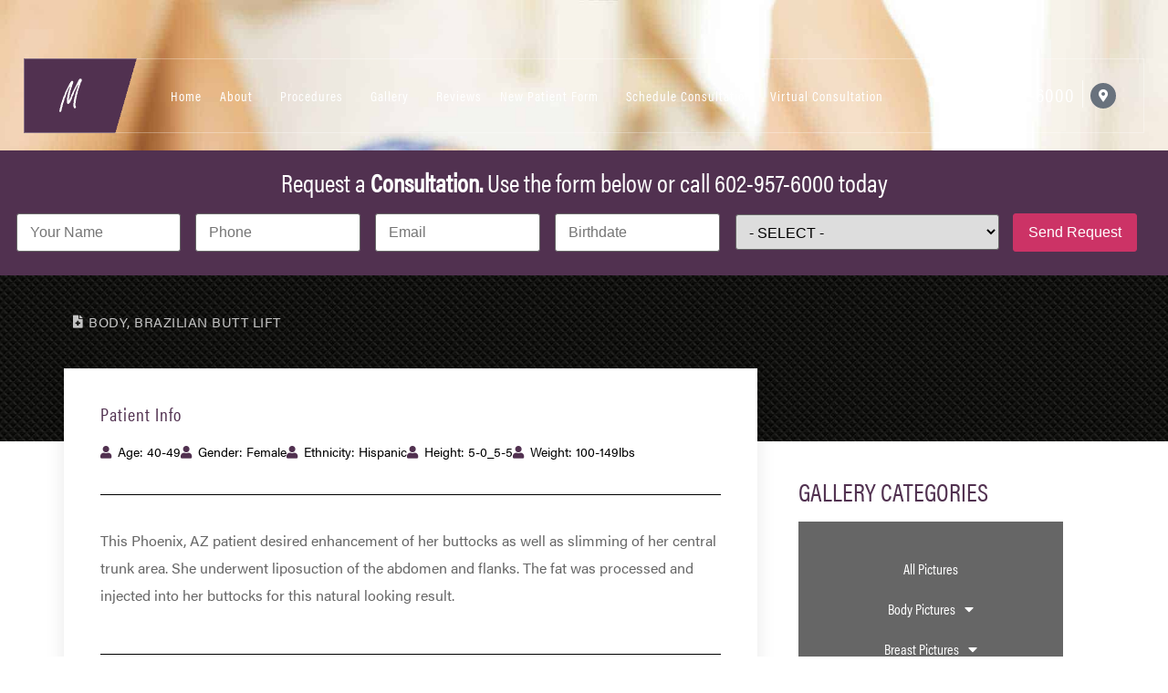

--- FILE ---
content_type: text/html; charset=UTF-8
request_url: https://drmeger.com/before-after-photos/body/brazilian-butt-lift/phoenix-az/29131-2/
body_size: 48543
content:
<!doctype html>
<html lang="en-US">
<head>
	<meta charset="UTF-8">
<script>
var gform;gform||(document.addEventListener("gform_main_scripts_loaded",function(){gform.scriptsLoaded=!0}),document.addEventListener("gform/theme/scripts_loaded",function(){gform.themeScriptsLoaded=!0}),window.addEventListener("DOMContentLoaded",function(){gform.domLoaded=!0}),gform={domLoaded:!1,scriptsLoaded:!1,themeScriptsLoaded:!1,isFormEditor:()=>"function"==typeof InitializeEditor,callIfLoaded:function(o){return!(!gform.domLoaded||!gform.scriptsLoaded||!gform.themeScriptsLoaded&&!gform.isFormEditor()||(gform.isFormEditor()&&console.warn("The use of gform.initializeOnLoaded() is deprecated in the form editor context and will be removed in Gravity Forms 3.1."),o(),0))},initializeOnLoaded:function(o){gform.callIfLoaded(o)||(document.addEventListener("gform_main_scripts_loaded",()=>{gform.scriptsLoaded=!0,gform.callIfLoaded(o)}),document.addEventListener("gform/theme/scripts_loaded",()=>{gform.themeScriptsLoaded=!0,gform.callIfLoaded(o)}),window.addEventListener("DOMContentLoaded",()=>{gform.domLoaded=!0,gform.callIfLoaded(o)}))},hooks:{action:{},filter:{}},addAction:function(o,r,e,t){gform.addHook("action",o,r,e,t)},addFilter:function(o,r,e,t){gform.addHook("filter",o,r,e,t)},doAction:function(o){gform.doHook("action",o,arguments)},applyFilters:function(o){return gform.doHook("filter",o,arguments)},removeAction:function(o,r){gform.removeHook("action",o,r)},removeFilter:function(o,r,e){gform.removeHook("filter",o,r,e)},addHook:function(o,r,e,t,n){null==gform.hooks[o][r]&&(gform.hooks[o][r]=[]);var d=gform.hooks[o][r];null==n&&(n=r+"_"+d.length),gform.hooks[o][r].push({tag:n,callable:e,priority:t=null==t?10:t})},doHook:function(r,o,e){var t;if(e=Array.prototype.slice.call(e,1),null!=gform.hooks[r][o]&&((o=gform.hooks[r][o]).sort(function(o,r){return o.priority-r.priority}),o.forEach(function(o){"function"!=typeof(t=o.callable)&&(t=window[t]),"action"==r?t.apply(null,e):e[0]=t.apply(null,e)})),"filter"==r)return e[0]},removeHook:function(o,r,t,n){var e;null!=gform.hooks[o][r]&&(e=(e=gform.hooks[o][r]).filter(function(o,r,e){return!!(null!=n&&n!=o.tag||null!=t&&t!=o.priority)}),gform.hooks[o][r]=e)}});
</script>

	<meta name="viewport" content="width=device-width, initial-scale=1">
	<link rel="profile" href="https://gmpg.org/xfn/11">
	<meta name='robots' content='index, follow, max-image-preview:large, max-snippet:-1, max-video-preview:-1' />
	<style>img:is([sizes="auto" i], [sizes^="auto," i]) { contain-intrinsic-size: 3000px 1500px }</style>
	
	<!-- This site is optimized with the Yoast SEO plugin v26.1.1 - https://yoast.com/wordpress/plugins/seo/ -->
	<title>Phoenix Brazilian Buttlift - Dr. Robert Meger Board Certified Plastic Surgeon - Phoenix, AZ</title>
	<link rel="canonical" href="https://drmeger.com/before-after-photos/body/brazilian-butt-lift/phoenix-az/29131-2/" />
	<meta property="og:locale" content="en_US" />
	<meta property="og:type" content="article" />
	<meta property="og:title" content="Phoenix Brazilian Buttlift - Dr. Robert Meger Board Certified Plastic Surgeon - Phoenix, AZ" />
	<meta property="og:description" content="This Phoenix, AZ patient desired enhancement of her buttocks as well as slimming of her central trunk area. She underwent liposuction of the abdomen and flanks. The fat was processed and injected into her buttocks for this natural looking result." />
	<meta property="og:url" content="https://drmeger.com/before-after-photos/body/brazilian-butt-lift/phoenix-az/29131-2/" />
	<meta property="og:site_name" content="Dr. Robert Meger Board Certified Plastic Surgeon - Phoenix, AZ" />
	<meta property="article:modified_time" content="2019-11-08T00:27:23+00:00" />
	<meta property="og:image" content="https://drmeger.com/wp-content/uploads/2018/06/222617-1.jpg" />
	<meta property="og:image:width" content="538" />
	<meta property="og:image:height" content="404" />
	<meta property="og:image:type" content="image/jpeg" />
	<meta name="twitter:card" content="summary_large_image" />
	<script type="application/ld+json" class="yoast-schema-graph">{"@context":"https://schema.org","@graph":[{"@type":"WebPage","@id":"https://drmeger.com/before-after-photos/body/brazilian-butt-lift/phoenix-az/29131-2/","url":"https://drmeger.com/before-after-photos/body/brazilian-butt-lift/phoenix-az/29131-2/","name":"Phoenix Brazilian Buttlift - Dr. Robert Meger Board Certified Plastic Surgeon - Phoenix, AZ","isPartOf":{"@id":"https://drmeger.com/#website"},"primaryImageOfPage":{"@id":"https://drmeger.com/before-after-photos/body/brazilian-butt-lift/phoenix-az/29131-2/#primaryimage"},"image":{"@id":"https://drmeger.com/before-after-photos/body/brazilian-butt-lift/phoenix-az/29131-2/#primaryimage"},"thumbnailUrl":"https://drmeger.com/wp-content/uploads/2018/06/222617-1.jpg","datePublished":"2018-06-01T06:56:47+00:00","dateModified":"2019-11-08T00:27:23+00:00","breadcrumb":{"@id":"https://drmeger.com/before-after-photos/body/brazilian-butt-lift/phoenix-az/29131-2/#breadcrumb"},"inLanguage":"en-US","potentialAction":[{"@type":"ReadAction","target":["https://drmeger.com/before-after-photos/body/brazilian-butt-lift/phoenix-az/29131-2/"]}]},{"@type":"ImageObject","inLanguage":"en-US","@id":"https://drmeger.com/before-after-photos/body/brazilian-butt-lift/phoenix-az/29131-2/#primaryimage","url":"https://drmeger.com/wp-content/uploads/2018/06/222617-1.jpg","contentUrl":"https://drmeger.com/wp-content/uploads/2018/06/222617-1.jpg","width":538,"height":404},{"@type":"BreadcrumbList","@id":"https://drmeger.com/before-after-photos/body/brazilian-butt-lift/phoenix-az/29131-2/#breadcrumb","itemListElement":[{"@type":"ListItem","position":1,"name":"Home","item":"https://drmeger.com/"},{"@type":"ListItem","position":2,"name":"Body","item":"https://drmeger.com/category/body/"},{"@type":"ListItem","position":3,"name":"Brazilian Butt Lift","item":"https://drmeger.com/category/body/brazilian-butt-lift/"},{"@type":"ListItem","position":4,"name":"Phoenix Brazilian Buttlift"}]},{"@type":"WebSite","@id":"https://drmeger.com/#website","url":"https://drmeger.com/","name":"Dr. Robert Meger Board Certified Plastic Surgeon - Phoenix, AZ","description":"","publisher":{"@id":"https://drmeger.com/#organization"},"potentialAction":[{"@type":"SearchAction","target":{"@type":"EntryPoint","urlTemplate":"https://drmeger.com/?s={search_term_string}"},"query-input":{"@type":"PropertyValueSpecification","valueRequired":true,"valueName":"search_term_string"}}],"inLanguage":"en-US"},{"@type":"Organization","@id":"https://drmeger.com/#organization","name":"G. Robert Meger, M.D. P.C.","url":"https://drmeger.com/","logo":{"@type":"ImageObject","inLanguage":"en-US","@id":"https://drmeger.com/#/schema/logo/image/","url":"https://drmeger.com/wp-content/uploads/2019/10/main-logo-w-border-new-3-1-1.png","contentUrl":"https://drmeger.com/wp-content/uploads/2019/10/main-logo-w-border-new-3-1-1.png","width":438,"height":368,"caption":"G. Robert Meger, M.D. P.C."},"image":{"@id":"https://drmeger.com/#/schema/logo/image/"}}]}</script>
	<!-- / Yoast SEO plugin. -->


<link rel="alternate" type="application/rss+xml" title="Dr. Robert Meger Board Certified Plastic Surgeon - Phoenix, AZ &raquo; Feed" href="https://drmeger.com/feed/" />
<link rel="alternate" type="application/rss+xml" title="Dr. Robert Meger Board Certified Plastic Surgeon - Phoenix, AZ &raquo; Comments Feed" href="https://drmeger.com/comments/feed/" />
<script>
window._wpemojiSettings = {"baseUrl":"https:\/\/s.w.org\/images\/core\/emoji\/16.0.1\/72x72\/","ext":".png","svgUrl":"https:\/\/s.w.org\/images\/core\/emoji\/16.0.1\/svg\/","svgExt":".svg","source":{"concatemoji":"https:\/\/drmeger.com\/wp-includes\/js\/wp-emoji-release.min.js?ver=6.8.3"}};
/*! This file is auto-generated */
!function(s,n){var o,i,e;function c(e){try{var t={supportTests:e,timestamp:(new Date).valueOf()};sessionStorage.setItem(o,JSON.stringify(t))}catch(e){}}function p(e,t,n){e.clearRect(0,0,e.canvas.width,e.canvas.height),e.fillText(t,0,0);var t=new Uint32Array(e.getImageData(0,0,e.canvas.width,e.canvas.height).data),a=(e.clearRect(0,0,e.canvas.width,e.canvas.height),e.fillText(n,0,0),new Uint32Array(e.getImageData(0,0,e.canvas.width,e.canvas.height).data));return t.every(function(e,t){return e===a[t]})}function u(e,t){e.clearRect(0,0,e.canvas.width,e.canvas.height),e.fillText(t,0,0);for(var n=e.getImageData(16,16,1,1),a=0;a<n.data.length;a++)if(0!==n.data[a])return!1;return!0}function f(e,t,n,a){switch(t){case"flag":return n(e,"\ud83c\udff3\ufe0f\u200d\u26a7\ufe0f","\ud83c\udff3\ufe0f\u200b\u26a7\ufe0f")?!1:!n(e,"\ud83c\udde8\ud83c\uddf6","\ud83c\udde8\u200b\ud83c\uddf6")&&!n(e,"\ud83c\udff4\udb40\udc67\udb40\udc62\udb40\udc65\udb40\udc6e\udb40\udc67\udb40\udc7f","\ud83c\udff4\u200b\udb40\udc67\u200b\udb40\udc62\u200b\udb40\udc65\u200b\udb40\udc6e\u200b\udb40\udc67\u200b\udb40\udc7f");case"emoji":return!a(e,"\ud83e\udedf")}return!1}function g(e,t,n,a){var r="undefined"!=typeof WorkerGlobalScope&&self instanceof WorkerGlobalScope?new OffscreenCanvas(300,150):s.createElement("canvas"),o=r.getContext("2d",{willReadFrequently:!0}),i=(o.textBaseline="top",o.font="600 32px Arial",{});return e.forEach(function(e){i[e]=t(o,e,n,a)}),i}function t(e){var t=s.createElement("script");t.src=e,t.defer=!0,s.head.appendChild(t)}"undefined"!=typeof Promise&&(o="wpEmojiSettingsSupports",i=["flag","emoji"],n.supports={everything:!0,everythingExceptFlag:!0},e=new Promise(function(e){s.addEventListener("DOMContentLoaded",e,{once:!0})}),new Promise(function(t){var n=function(){try{var e=JSON.parse(sessionStorage.getItem(o));if("object"==typeof e&&"number"==typeof e.timestamp&&(new Date).valueOf()<e.timestamp+604800&&"object"==typeof e.supportTests)return e.supportTests}catch(e){}return null}();if(!n){if("undefined"!=typeof Worker&&"undefined"!=typeof OffscreenCanvas&&"undefined"!=typeof URL&&URL.createObjectURL&&"undefined"!=typeof Blob)try{var e="postMessage("+g.toString()+"("+[JSON.stringify(i),f.toString(),p.toString(),u.toString()].join(",")+"));",a=new Blob([e],{type:"text/javascript"}),r=new Worker(URL.createObjectURL(a),{name:"wpTestEmojiSupports"});return void(r.onmessage=function(e){c(n=e.data),r.terminate(),t(n)})}catch(e){}c(n=g(i,f,p,u))}t(n)}).then(function(e){for(var t in e)n.supports[t]=e[t],n.supports.everything=n.supports.everything&&n.supports[t],"flag"!==t&&(n.supports.everythingExceptFlag=n.supports.everythingExceptFlag&&n.supports[t]);n.supports.everythingExceptFlag=n.supports.everythingExceptFlag&&!n.supports.flag,n.DOMReady=!1,n.readyCallback=function(){n.DOMReady=!0}}).then(function(){return e}).then(function(){var e;n.supports.everything||(n.readyCallback(),(e=n.source||{}).concatemoji?t(e.concatemoji):e.wpemoji&&e.twemoji&&(t(e.twemoji),t(e.wpemoji)))}))}((window,document),window._wpemojiSettings);
</script>
<link rel="stylesheet" type="text/css" href="https://use.typekit.net/ibh8iew.css"><link rel='stylesheet' id='wp-customer-reviews-3-frontend-css' href='https://drmeger.com/wp-content/plugins/wp-customer-reviews/css/wp-customer-reviews.css?ver=3.7.4' media='all' />
<style id='wp-emoji-styles-inline-css'>

	img.wp-smiley, img.emoji {
		display: inline !important;
		border: none !important;
		box-shadow: none !important;
		height: 1em !important;
		width: 1em !important;
		margin: 0 0.07em !important;
		vertical-align: -0.1em !important;
		background: none !important;
		padding: 0 !important;
	}
</style>
<link rel='stylesheet' id='wp-block-library-css' href='https://drmeger.com/wp-includes/css/dist/block-library/style.min.css?ver=6.8.3' media='all' />
<link rel='stylesheet' id='wp-components-css' href='https://drmeger.com/wp-includes/css/dist/components/style.min.css?ver=6.8.3' media='all' />
<link rel='stylesheet' id='wp-preferences-css' href='https://drmeger.com/wp-includes/css/dist/preferences/style.min.css?ver=6.8.3' media='all' />
<link rel='stylesheet' id='wp-block-editor-css' href='https://drmeger.com/wp-includes/css/dist/block-editor/style.min.css?ver=6.8.3' media='all' />
<link rel='stylesheet' id='popup-maker-block-library-style-css' href='https://drmeger.com/wp-content/plugins/popup-maker/dist/packages/block-library-style.css?ver=dbea705cfafe089d65f1' media='all' />
<style id='global-styles-inline-css'>
:root{--wp--preset--aspect-ratio--square: 1;--wp--preset--aspect-ratio--4-3: 4/3;--wp--preset--aspect-ratio--3-4: 3/4;--wp--preset--aspect-ratio--3-2: 3/2;--wp--preset--aspect-ratio--2-3: 2/3;--wp--preset--aspect-ratio--16-9: 16/9;--wp--preset--aspect-ratio--9-16: 9/16;--wp--preset--color--black: #000000;--wp--preset--color--cyan-bluish-gray: #abb8c3;--wp--preset--color--white: #ffffff;--wp--preset--color--pale-pink: #f78da7;--wp--preset--color--vivid-red: #cf2e2e;--wp--preset--color--luminous-vivid-orange: #ff6900;--wp--preset--color--luminous-vivid-amber: #fcb900;--wp--preset--color--light-green-cyan: #7bdcb5;--wp--preset--color--vivid-green-cyan: #00d084;--wp--preset--color--pale-cyan-blue: #8ed1fc;--wp--preset--color--vivid-cyan-blue: #0693e3;--wp--preset--color--vivid-purple: #9b51e0;--wp--preset--gradient--vivid-cyan-blue-to-vivid-purple: linear-gradient(135deg,rgba(6,147,227,1) 0%,rgb(155,81,224) 100%);--wp--preset--gradient--light-green-cyan-to-vivid-green-cyan: linear-gradient(135deg,rgb(122,220,180) 0%,rgb(0,208,130) 100%);--wp--preset--gradient--luminous-vivid-amber-to-luminous-vivid-orange: linear-gradient(135deg,rgba(252,185,0,1) 0%,rgba(255,105,0,1) 100%);--wp--preset--gradient--luminous-vivid-orange-to-vivid-red: linear-gradient(135deg,rgba(255,105,0,1) 0%,rgb(207,46,46) 100%);--wp--preset--gradient--very-light-gray-to-cyan-bluish-gray: linear-gradient(135deg,rgb(238,238,238) 0%,rgb(169,184,195) 100%);--wp--preset--gradient--cool-to-warm-spectrum: linear-gradient(135deg,rgb(74,234,220) 0%,rgb(151,120,209) 20%,rgb(207,42,186) 40%,rgb(238,44,130) 60%,rgb(251,105,98) 80%,rgb(254,248,76) 100%);--wp--preset--gradient--blush-light-purple: linear-gradient(135deg,rgb(255,206,236) 0%,rgb(152,150,240) 100%);--wp--preset--gradient--blush-bordeaux: linear-gradient(135deg,rgb(254,205,165) 0%,rgb(254,45,45) 50%,rgb(107,0,62) 100%);--wp--preset--gradient--luminous-dusk: linear-gradient(135deg,rgb(255,203,112) 0%,rgb(199,81,192) 50%,rgb(65,88,208) 100%);--wp--preset--gradient--pale-ocean: linear-gradient(135deg,rgb(255,245,203) 0%,rgb(182,227,212) 50%,rgb(51,167,181) 100%);--wp--preset--gradient--electric-grass: linear-gradient(135deg,rgb(202,248,128) 0%,rgb(113,206,126) 100%);--wp--preset--gradient--midnight: linear-gradient(135deg,rgb(2,3,129) 0%,rgb(40,116,252) 100%);--wp--preset--font-size--small: 13px;--wp--preset--font-size--medium: 20px;--wp--preset--font-size--large: 36px;--wp--preset--font-size--x-large: 42px;--wp--preset--spacing--20: 0.44rem;--wp--preset--spacing--30: 0.67rem;--wp--preset--spacing--40: 1rem;--wp--preset--spacing--50: 1.5rem;--wp--preset--spacing--60: 2.25rem;--wp--preset--spacing--70: 3.38rem;--wp--preset--spacing--80: 5.06rem;--wp--preset--shadow--natural: 6px 6px 9px rgba(0, 0, 0, 0.2);--wp--preset--shadow--deep: 12px 12px 50px rgba(0, 0, 0, 0.4);--wp--preset--shadow--sharp: 6px 6px 0px rgba(0, 0, 0, 0.2);--wp--preset--shadow--outlined: 6px 6px 0px -3px rgba(255, 255, 255, 1), 6px 6px rgba(0, 0, 0, 1);--wp--preset--shadow--crisp: 6px 6px 0px rgba(0, 0, 0, 1);}:root { --wp--style--global--content-size: 800px;--wp--style--global--wide-size: 1200px; }:where(body) { margin: 0; }.wp-site-blocks > .alignleft { float: left; margin-right: 2em; }.wp-site-blocks > .alignright { float: right; margin-left: 2em; }.wp-site-blocks > .aligncenter { justify-content: center; margin-left: auto; margin-right: auto; }:where(.wp-site-blocks) > * { margin-block-start: 24px; margin-block-end: 0; }:where(.wp-site-blocks) > :first-child { margin-block-start: 0; }:where(.wp-site-blocks) > :last-child { margin-block-end: 0; }:root { --wp--style--block-gap: 24px; }:root :where(.is-layout-flow) > :first-child{margin-block-start: 0;}:root :where(.is-layout-flow) > :last-child{margin-block-end: 0;}:root :where(.is-layout-flow) > *{margin-block-start: 24px;margin-block-end: 0;}:root :where(.is-layout-constrained) > :first-child{margin-block-start: 0;}:root :where(.is-layout-constrained) > :last-child{margin-block-end: 0;}:root :where(.is-layout-constrained) > *{margin-block-start: 24px;margin-block-end: 0;}:root :where(.is-layout-flex){gap: 24px;}:root :where(.is-layout-grid){gap: 24px;}.is-layout-flow > .alignleft{float: left;margin-inline-start: 0;margin-inline-end: 2em;}.is-layout-flow > .alignright{float: right;margin-inline-start: 2em;margin-inline-end: 0;}.is-layout-flow > .aligncenter{margin-left: auto !important;margin-right: auto !important;}.is-layout-constrained > .alignleft{float: left;margin-inline-start: 0;margin-inline-end: 2em;}.is-layout-constrained > .alignright{float: right;margin-inline-start: 2em;margin-inline-end: 0;}.is-layout-constrained > .aligncenter{margin-left: auto !important;margin-right: auto !important;}.is-layout-constrained > :where(:not(.alignleft):not(.alignright):not(.alignfull)){max-width: var(--wp--style--global--content-size);margin-left: auto !important;margin-right: auto !important;}.is-layout-constrained > .alignwide{max-width: var(--wp--style--global--wide-size);}body .is-layout-flex{display: flex;}.is-layout-flex{flex-wrap: wrap;align-items: center;}.is-layout-flex > :is(*, div){margin: 0;}body .is-layout-grid{display: grid;}.is-layout-grid > :is(*, div){margin: 0;}body{padding-top: 0px;padding-right: 0px;padding-bottom: 0px;padding-left: 0px;}a:where(:not(.wp-element-button)){text-decoration: underline;}:root :where(.wp-element-button, .wp-block-button__link){background-color: #32373c;border-width: 0;color: #fff;font-family: inherit;font-size: inherit;line-height: inherit;padding: calc(0.667em + 2px) calc(1.333em + 2px);text-decoration: none;}.has-black-color{color: var(--wp--preset--color--black) !important;}.has-cyan-bluish-gray-color{color: var(--wp--preset--color--cyan-bluish-gray) !important;}.has-white-color{color: var(--wp--preset--color--white) !important;}.has-pale-pink-color{color: var(--wp--preset--color--pale-pink) !important;}.has-vivid-red-color{color: var(--wp--preset--color--vivid-red) !important;}.has-luminous-vivid-orange-color{color: var(--wp--preset--color--luminous-vivid-orange) !important;}.has-luminous-vivid-amber-color{color: var(--wp--preset--color--luminous-vivid-amber) !important;}.has-light-green-cyan-color{color: var(--wp--preset--color--light-green-cyan) !important;}.has-vivid-green-cyan-color{color: var(--wp--preset--color--vivid-green-cyan) !important;}.has-pale-cyan-blue-color{color: var(--wp--preset--color--pale-cyan-blue) !important;}.has-vivid-cyan-blue-color{color: var(--wp--preset--color--vivid-cyan-blue) !important;}.has-vivid-purple-color{color: var(--wp--preset--color--vivid-purple) !important;}.has-black-background-color{background-color: var(--wp--preset--color--black) !important;}.has-cyan-bluish-gray-background-color{background-color: var(--wp--preset--color--cyan-bluish-gray) !important;}.has-white-background-color{background-color: var(--wp--preset--color--white) !important;}.has-pale-pink-background-color{background-color: var(--wp--preset--color--pale-pink) !important;}.has-vivid-red-background-color{background-color: var(--wp--preset--color--vivid-red) !important;}.has-luminous-vivid-orange-background-color{background-color: var(--wp--preset--color--luminous-vivid-orange) !important;}.has-luminous-vivid-amber-background-color{background-color: var(--wp--preset--color--luminous-vivid-amber) !important;}.has-light-green-cyan-background-color{background-color: var(--wp--preset--color--light-green-cyan) !important;}.has-vivid-green-cyan-background-color{background-color: var(--wp--preset--color--vivid-green-cyan) !important;}.has-pale-cyan-blue-background-color{background-color: var(--wp--preset--color--pale-cyan-blue) !important;}.has-vivid-cyan-blue-background-color{background-color: var(--wp--preset--color--vivid-cyan-blue) !important;}.has-vivid-purple-background-color{background-color: var(--wp--preset--color--vivid-purple) !important;}.has-black-border-color{border-color: var(--wp--preset--color--black) !important;}.has-cyan-bluish-gray-border-color{border-color: var(--wp--preset--color--cyan-bluish-gray) !important;}.has-white-border-color{border-color: var(--wp--preset--color--white) !important;}.has-pale-pink-border-color{border-color: var(--wp--preset--color--pale-pink) !important;}.has-vivid-red-border-color{border-color: var(--wp--preset--color--vivid-red) !important;}.has-luminous-vivid-orange-border-color{border-color: var(--wp--preset--color--luminous-vivid-orange) !important;}.has-luminous-vivid-amber-border-color{border-color: var(--wp--preset--color--luminous-vivid-amber) !important;}.has-light-green-cyan-border-color{border-color: var(--wp--preset--color--light-green-cyan) !important;}.has-vivid-green-cyan-border-color{border-color: var(--wp--preset--color--vivid-green-cyan) !important;}.has-pale-cyan-blue-border-color{border-color: var(--wp--preset--color--pale-cyan-blue) !important;}.has-vivid-cyan-blue-border-color{border-color: var(--wp--preset--color--vivid-cyan-blue) !important;}.has-vivid-purple-border-color{border-color: var(--wp--preset--color--vivid-purple) !important;}.has-vivid-cyan-blue-to-vivid-purple-gradient-background{background: var(--wp--preset--gradient--vivid-cyan-blue-to-vivid-purple) !important;}.has-light-green-cyan-to-vivid-green-cyan-gradient-background{background: var(--wp--preset--gradient--light-green-cyan-to-vivid-green-cyan) !important;}.has-luminous-vivid-amber-to-luminous-vivid-orange-gradient-background{background: var(--wp--preset--gradient--luminous-vivid-amber-to-luminous-vivid-orange) !important;}.has-luminous-vivid-orange-to-vivid-red-gradient-background{background: var(--wp--preset--gradient--luminous-vivid-orange-to-vivid-red) !important;}.has-very-light-gray-to-cyan-bluish-gray-gradient-background{background: var(--wp--preset--gradient--very-light-gray-to-cyan-bluish-gray) !important;}.has-cool-to-warm-spectrum-gradient-background{background: var(--wp--preset--gradient--cool-to-warm-spectrum) !important;}.has-blush-light-purple-gradient-background{background: var(--wp--preset--gradient--blush-light-purple) !important;}.has-blush-bordeaux-gradient-background{background: var(--wp--preset--gradient--blush-bordeaux) !important;}.has-luminous-dusk-gradient-background{background: var(--wp--preset--gradient--luminous-dusk) !important;}.has-pale-ocean-gradient-background{background: var(--wp--preset--gradient--pale-ocean) !important;}.has-electric-grass-gradient-background{background: var(--wp--preset--gradient--electric-grass) !important;}.has-midnight-gradient-background{background: var(--wp--preset--gradient--midnight) !important;}.has-small-font-size{font-size: var(--wp--preset--font-size--small) !important;}.has-medium-font-size{font-size: var(--wp--preset--font-size--medium) !important;}.has-large-font-size{font-size: var(--wp--preset--font-size--large) !important;}.has-x-large-font-size{font-size: var(--wp--preset--font-size--x-large) !important;}
:root :where(.wp-block-pullquote){font-size: 1.5em;line-height: 1.6;}
</style>
<link rel='stylesheet' id='hello-elementor-css' href='https://drmeger.com/wp-content/themes/hello-elementor/assets/css/reset.css?ver=3.4.4' media='all' />
<link rel='stylesheet' id='hello-elementor-theme-style-css' href='https://drmeger.com/wp-content/themes/hello-elementor/assets/css/theme.css?ver=3.4.4' media='all' />
<link rel='stylesheet' id='hello-elementor-header-footer-css' href='https://drmeger.com/wp-content/themes/hello-elementor/assets/css/header-footer.css?ver=3.4.4' media='all' />
<link rel='stylesheet' id='elementor-frontend-css' href='https://drmeger.com/wp-content/plugins/elementor/assets/css/frontend.min.css?ver=3.33.6' media='all' />
<link rel='stylesheet' id='widget-nav-menu-css' href='https://drmeger.com/wp-content/plugins/elementor-pro/assets/css/widget-nav-menu.min.css?ver=3.32.2' media='all' />
<link rel='stylesheet' id='widget-icon-list-css' href='https://drmeger.com/wp-content/plugins/elementor/assets/css/widget-icon-list.min.css?ver=3.33.6' media='all' />
<link rel='stylesheet' id='e-sticky-css' href='https://drmeger.com/wp-content/plugins/elementor-pro/assets/css/modules/sticky.min.css?ver=3.32.2' media='all' />
<link rel='stylesheet' id='widget-social-icons-css' href='https://drmeger.com/wp-content/plugins/elementor/assets/css/widget-social-icons.min.css?ver=3.33.6' media='all' />
<link rel='stylesheet' id='e-apple-webkit-css' href='https://drmeger.com/wp-content/plugins/elementor/assets/css/conditionals/apple-webkit.min.css?ver=3.33.6' media='all' />
<link rel='stylesheet' id='e-animation-fadeInDown-css' href='https://drmeger.com/wp-content/plugins/elementor/assets/lib/animations/styles/fadeInDown.min.css?ver=3.33.6' media='all' />
<link rel='stylesheet' id='widget-heading-css' href='https://drmeger.com/wp-content/plugins/elementor/assets/css/widget-heading.min.css?ver=3.33.6' media='all' />
<link rel='stylesheet' id='e-animation-fadeInUp-css' href='https://drmeger.com/wp-content/plugins/elementor/assets/lib/animations/styles/fadeInUp.min.css?ver=3.33.6' media='all' />
<link rel='stylesheet' id='swiper-css' href='https://drmeger.com/wp-content/plugins/elementor/assets/lib/swiper/v8/css/swiper.min.css?ver=8.4.5' media='all' />
<link rel='stylesheet' id='e-swiper-css' href='https://drmeger.com/wp-content/plugins/elementor/assets/css/conditionals/e-swiper.min.css?ver=3.33.6' media='all' />
<link rel='stylesheet' id='widget-testimonial-carousel-css' href='https://drmeger.com/wp-content/plugins/elementor-pro/assets/css/widget-testimonial-carousel.min.css?ver=3.32.2' media='all' />
<link rel='stylesheet' id='widget-carousel-module-base-css' href='https://drmeger.com/wp-content/plugins/elementor-pro/assets/css/widget-carousel-module-base.min.css?ver=3.32.2' media='all' />
<link rel='stylesheet' id='e-animation-fadeIn-css' href='https://drmeger.com/wp-content/plugins/elementor/assets/lib/animations/styles/fadeIn.min.css?ver=3.33.6' media='all' />
<link rel='stylesheet' id='widget-image-css' href='https://drmeger.com/wp-content/plugins/elementor/assets/css/widget-image.min.css?ver=3.33.6' media='all' />
<link rel='stylesheet' id='widget-divider-css' href='https://drmeger.com/wp-content/plugins/elementor/assets/css/widget-divider.min.css?ver=3.33.6' media='all' />
<link rel='stylesheet' id='widget-post-info-css' href='https://drmeger.com/wp-content/plugins/elementor-pro/assets/css/widget-post-info.min.css?ver=3.32.2' media='all' />
<link rel='stylesheet' id='elementor-icons-shared-0-css' href='https://drmeger.com/wp-content/plugins/elementor/assets/lib/font-awesome/css/fontawesome.min.css?ver=5.15.3' media='all' />
<link rel='stylesheet' id='elementor-icons-fa-regular-css' href='https://drmeger.com/wp-content/plugins/elementor/assets/lib/font-awesome/css/regular.min.css?ver=5.15.3' media='all' />
<link rel='stylesheet' id='elementor-icons-fa-solid-css' href='https://drmeger.com/wp-content/plugins/elementor/assets/lib/font-awesome/css/solid.min.css?ver=5.15.3' media='all' />
<link rel='stylesheet' id='e-animation-grow-css' href='https://drmeger.com/wp-content/plugins/elementor/assets/lib/animations/styles/e-animation-grow.min.css?ver=3.33.6' media='all' />
<link rel='stylesheet' id='widget-share-buttons-css' href='https://drmeger.com/wp-content/plugins/elementor-pro/assets/css/widget-share-buttons.min.css?ver=3.32.2' media='all' />
<link rel='stylesheet' id='elementor-icons-fa-brands-css' href='https://drmeger.com/wp-content/plugins/elementor/assets/lib/font-awesome/css/brands.min.css?ver=5.15.3' media='all' />
<link rel='stylesheet' id='widget-social-css' href='https://drmeger.com/wp-content/plugins/elementor-pro/assets/css/widget-social.min.css?ver=3.32.2' media='all' />
<link rel='stylesheet' id='widget-post-navigation-css' href='https://drmeger.com/wp-content/plugins/elementor-pro/assets/css/widget-post-navigation.min.css?ver=3.32.2' media='all' />
<link rel='stylesheet' id='elementor-icons-css' href='https://drmeger.com/wp-content/plugins/elementor/assets/lib/eicons/css/elementor-icons.min.css?ver=5.44.0' media='all' />
<link rel='stylesheet' id='elementor-post-4250-css' href='https://drmeger.com/wp-content/uploads/elementor/css/post-4250.css?ver=1767969016' media='all' />
<link rel='stylesheet' id='elementor-post-4543-css' href='https://drmeger.com/wp-content/uploads/elementor/css/post-4543.css?ver=1767969285' media='all' />
<link rel='stylesheet' id='elementor-post-3689-css' href='https://drmeger.com/wp-content/uploads/elementor/css/post-3689.css?ver=1767969017' media='all' />
<link rel='stylesheet' id='elementor-post-3940-css' href='https://drmeger.com/wp-content/uploads/elementor/css/post-3940.css?ver=1767969285' media='all' />
<link rel='stylesheet' id='gforms_reset_css-css' href='https://drmeger.com/wp-content/plugins/gravityforms/legacy/css/formreset.min.css?ver=2.9.24' media='all' />
<link rel='stylesheet' id='gforms_formsmain_css-css' href='https://drmeger.com/wp-content/plugins/gravityforms/legacy/css/formsmain.min.css?ver=2.9.24' media='all' />
<link rel='stylesheet' id='gforms_ready_class_css-css' href='https://drmeger.com/wp-content/plugins/gravityforms/legacy/css/readyclass.min.css?ver=2.9.24' media='all' />
<link rel='stylesheet' id='gforms_browsers_css-css' href='https://drmeger.com/wp-content/plugins/gravityforms/legacy/css/browsers.min.css?ver=2.9.24' media='all' />
<link rel='stylesheet' id='popup-maker-site-css' href='//drmeger.com/wp-content/uploads/pum/pum-site-styles.css?generated=1751762064&#038;ver=1.21.4' media='all' />
<link rel='stylesheet' id='eael-general-css' href='https://drmeger.com/wp-content/plugins/essential-addons-for-elementor-lite/assets/front-end/css/view/general.min.css?ver=6.5.4' media='all' />
<script src="https://drmeger.com/wp-includes/js/jquery/jquery.min.js?ver=3.7.1" id="jquery-core-js"></script>
<script src="https://drmeger.com/wp-includes/js/jquery/jquery-migrate.min.js?ver=3.4.1" id="jquery-migrate-js"></script>
<script src="https://drmeger.com/wp-content/plugins/wp-customer-reviews/js/wp-customer-reviews.js?ver=3.7.4" id="wp-customer-reviews-3-frontend-js"></script>
<script defer='defer' src="https://drmeger.com/wp-content/plugins/gravityforms/js/jquery.json.min.js?ver=2.9.24" id="gform_json-js"></script>
<script id="gform_gravityforms-js-extra">
var gf_global = {"gf_currency_config":{"name":"U.S. Dollar","symbol_left":"$","symbol_right":"","symbol_padding":"","thousand_separator":",","decimal_separator":".","decimals":2,"code":"USD"},"base_url":"https:\/\/drmeger.com\/wp-content\/plugins\/gravityforms","number_formats":[],"spinnerUrl":"https:\/\/drmeger.com\/wp-content\/plugins\/gravityforms\/images\/spinner.svg","version_hash":"e8bcf1a1e1a3a66c6ce6db8e5eeac6a5","strings":{"newRowAdded":"New row added.","rowRemoved":"Row removed","formSaved":"The form has been saved.  The content contains the link to return and complete the form."}};
var gf_global = {"gf_currency_config":{"name":"U.S. Dollar","symbol_left":"$","symbol_right":"","symbol_padding":"","thousand_separator":",","decimal_separator":".","decimals":2,"code":"USD"},"base_url":"https:\/\/drmeger.com\/wp-content\/plugins\/gravityforms","number_formats":[],"spinnerUrl":"https:\/\/drmeger.com\/wp-content\/plugins\/gravityforms\/images\/spinner.svg","version_hash":"e8bcf1a1e1a3a66c6ce6db8e5eeac6a5","strings":{"newRowAdded":"New row added.","rowRemoved":"Row removed","formSaved":"The form has been saved.  The content contains the link to return and complete the form."}};
var gform_i18n = {"datepicker":{"days":{"monday":"Mo","tuesday":"Tu","wednesday":"We","thursday":"Th","friday":"Fr","saturday":"Sa","sunday":"Su"},"months":{"january":"January","february":"February","march":"March","april":"April","may":"May","june":"June","july":"July","august":"August","september":"September","october":"October","november":"November","december":"December"},"firstDay":1,"iconText":"Select date"}};
var gf_legacy_multi = {"1":"1"};
var gform_gravityforms = {"strings":{"invalid_file_extension":"This type of file is not allowed. Must be one of the following:","delete_file":"Delete this file","in_progress":"in progress","file_exceeds_limit":"File exceeds size limit","illegal_extension":"This type of file is not allowed.","max_reached":"Maximum number of files reached","unknown_error":"There was a problem while saving the file on the server","currently_uploading":"Please wait for the uploading to complete","cancel":"Cancel","cancel_upload":"Cancel this upload","cancelled":"Cancelled","error":"Error","message":"Message"},"vars":{"images_url":"https:\/\/drmeger.com\/wp-content\/plugins\/gravityforms\/images"}};
</script>
<script defer='defer' src="https://drmeger.com/wp-content/plugins/gravityforms/js/gravityforms.min.js?ver=2.9.24" id="gform_gravityforms-js"></script>
<script defer='defer' src="https://drmeger.com/wp-content/plugins/gravityforms/assets/js/dist/utils.min.js?ver=48a3755090e76a154853db28fc254681" id="gform_gravityforms_utils-js"></script>
<link rel="https://api.w.org/" href="https://drmeger.com/wp-json/" /><link rel="EditURI" type="application/rsd+xml" title="RSD" href="https://drmeger.com/xmlrpc.php?rsd" />
<meta name="generator" content="WordPress 6.8.3" />
<link rel='shortlink' href='https://drmeger.com/?p=2081' />
<link rel="alternate" title="oEmbed (JSON)" type="application/json+oembed" href="https://drmeger.com/wp-json/oembed/1.0/embed?url=https%3A%2F%2Fdrmeger.com%2Fbefore-after-photos%2Fbody%2Fbrazilian-butt-lift%2Fphoenix-az%2F29131-2%2F" />
<link rel="alternate" title="oEmbed (XML)" type="text/xml+oembed" href="https://drmeger.com/wp-json/oembed/1.0/embed?url=https%3A%2F%2Fdrmeger.com%2Fbefore-after-photos%2Fbody%2Fbrazilian-butt-lift%2Fphoenix-az%2F29131-2%2F&#038;format=xml" />

		<!-- CPT UI Extended Customizer CSS -->
		<style type="text/css" id="cpt-ui-extended-css">
																										</style>
		<!-- /CPT UI Extended Customizer CSS -->

		<meta name="generator" content="Elementor 3.33.6; features: additional_custom_breakpoints; settings: css_print_method-external, google_font-enabled, font_display-auto">
<!-- Google Tag Manager -->
<script>(function(w,d,s,l,i){w[l]=w[l]||[];w[l].push({'gtm.start':
new Date().getTime(),event:'gtm.js'});var f=d.getElementsByTagName(s)[0],
j=d.createElement(s),dl=l!='dataLayer'?'&l='+l:'';j.async=true;j.src=
'https://www.googletagmanager.com/gtm.js?id='+i+dl;f.parentNode.insertBefore(j,f);
})(window,document,'script','dataLayer','GTM-NX7CFL7R');</script>
<!-- End Google Tag Manager -->
			<style>
				.e-con.e-parent:nth-of-type(n+4):not(.e-lazyloaded):not(.e-no-lazyload),
				.e-con.e-parent:nth-of-type(n+4):not(.e-lazyloaded):not(.e-no-lazyload) * {
					background-image: none !important;
				}
				@media screen and (max-height: 1024px) {
					.e-con.e-parent:nth-of-type(n+3):not(.e-lazyloaded):not(.e-no-lazyload),
					.e-con.e-parent:nth-of-type(n+3):not(.e-lazyloaded):not(.e-no-lazyload) * {
						background-image: none !important;
					}
				}
				@media screen and (max-height: 640px) {
					.e-con.e-parent:nth-of-type(n+2):not(.e-lazyloaded):not(.e-no-lazyload),
					.e-con.e-parent:nth-of-type(n+2):not(.e-lazyloaded):not(.e-no-lazyload) * {
						background-image: none !important;
					}
				}
			</style>
			
		<!-- Google Tag Manager -->
		<script>( function( w, d, s, l, i ) {
				w[ l ] = w[ l ] || [];
				w[ l ].push( {
					'gtm.start':
						new Date().getTime(), event: 'gtm.js'
				} );
				var f = d.getElementsByTagName( s )[ 0 ],
					j = d.createElement( s ), dl = l != 'dataLayer' ? '&l=' + l : '';
				j.async = true;
				j.src =
					'https://www.googletagmanager.com/gtm.js?id=' + i + dl;
				f.parentNode.insertBefore( j, f );
			} )( window, document, 'script', 'dataLayer', 'GTM-PD88QT8D' );
					</script>
		<!-- End Google Tag Manager -->
				<style id="wp-custom-css">
			.page-header .entry-title {display:none !important;}
.gform_wrapper input:not([type=radio]):not([type=checkbox]):not([type=submit]):not([type=button]):not([type=image]):not([type=file]) {
        padding: 8px 14px !important;
    }
.gform_wrapper.gf_browser_chrome select {
    padding: 10px 10px 8px 10px;
}
[type=button], [type=submit], button {
    color: var(--e-global-color-10bddb8d);
    background-color: #c36;
    border: 1px solid #c36;
    }
.gform_wrapper .gform_footer {
    text-align: center;
}
@media (max-width: 1024px) {
.elementor-3806 .elementor-element.elementor-element-29487d44 {
    padding: 50px 0px 0px 0px;
}
}
@media (max-width: 1024px) {
.elementor-3590 .elementor-element.elementor-element-1229a27 {
    padding: 60px 0px 0px 0px;
}
}		</style>
		</head>
<body class="wp-singular before_after_photos-template-default single single-before_after_photos postid-2081 wp-embed-responsive wp-theme-hello-elementor hello-elementor-default elementor-default elementor-kit-4250 elementor-page-3940">
<!-- Google Tag Manager (noscript) -->
<noscript><iframe src="https://www.googletagmanager.com/ns.html?id=GTM-TN8ZSFB"
height="0" width="0" style="display:none;visibility:hidden"></iframe></noscript>
<!-- End Google Tag Manager (noscript) -->

<!-- Google Tag Manager (noscript) -->
<noscript><iframe src="https://www.googletagmanager.com/ns.html?id=GTM-NX7CFL7R"
height="0" width="0" style="display:none;visibility:hidden"></iframe></noscript>
<!-- End Google Tag Manager (noscript) -->

<a class="skip-link screen-reader-text" href="#content">Skip to content</a>

		<header data-elementor-type="header" data-elementor-id="4543" class="elementor elementor-4543 elementor-location-header" data-elementor-post-type="elementor_library">
					<section class="elementor-section elementor-top-section elementor-element elementor-element-5a00345a elementor-section-height-min-height elementor-section-full_width elementor-hidden-desktop elementor-section-height-default elementor-section-items-middle" data-id="5a00345a" data-element_type="section" data-settings="{&quot;background_background&quot;:&quot;classic&quot;,&quot;sticky&quot;:&quot;top&quot;,&quot;sticky_offset&quot;:16,&quot;sticky_on&quot;:[&quot;desktop&quot;,&quot;tablet&quot;,&quot;mobile&quot;],&quot;sticky_effects_offset&quot;:0,&quot;sticky_anchor_link_offset&quot;:0}">
						<div class="elementor-container elementor-column-gap-default">
					<div class="elementor-column elementor-col-100 elementor-top-column elementor-element elementor-element-da686e6" data-id="da686e6" data-element_type="column" data-settings="{&quot;background_background&quot;:&quot;classic&quot;}">
			<div class="elementor-widget-wrap elementor-element-populated">
						<section class="elementor-section elementor-inner-section elementor-element elementor-element-5135ac1 elementor-section-full_width elementor-section-height-default elementor-section-height-default" data-id="5135ac1" data-element_type="section">
						<div class="elementor-container elementor-column-gap-no">
					<div class="elementor-column elementor-col-33 elementor-inner-column elementor-element elementor-element-748dc5af" data-id="748dc5af" data-element_type="column">
			<div class="elementor-widget-wrap">
							</div>
		</div>
				<div class="elementor-column elementor-col-33 elementor-inner-column elementor-element elementor-element-40c8d113" data-id="40c8d113" data-element_type="column">
			<div class="elementor-widget-wrap elementor-element-populated">
						<div class="elementor-element elementor-element-3756a55c elementor-nav-menu__align-end elementor-nav-menu--stretch elementor-nav-menu__text-align-center elementor-nav-menu--dropdown-tablet elementor-nav-menu--toggle elementor-nav-menu--burger elementor-widget elementor-widget-nav-menu" data-id="3756a55c" data-element_type="widget" data-settings="{&quot;full_width&quot;:&quot;stretch&quot;,&quot;submenu_icon&quot;:{&quot;value&quot;:&quot;&lt;i class=\&quot;\&quot; aria-hidden=\&quot;true\&quot;&gt;&lt;\/i&gt;&quot;,&quot;library&quot;:&quot;&quot;},&quot;layout&quot;:&quot;horizontal&quot;,&quot;toggle&quot;:&quot;burger&quot;}" data-widget_type="nav-menu.default">
				<div class="elementor-widget-container">
								<nav aria-label="Menu" class="elementor-nav-menu--main elementor-nav-menu__container elementor-nav-menu--layout-horizontal e--pointer-none">
				<ul id="menu-1-3756a55c" class="elementor-nav-menu"><li class="menu-item menu-item-type-post_type menu-item-object-page menu-item-home menu-item-3859"><a href="https://drmeger.com/" class="elementor-item">Home</a></li>
<li class="menu-item menu-item-type-post_type menu-item-object-page menu-item-has-children menu-item-3831"><a href="https://drmeger.com/about-us/" class="elementor-item">About</a>
<ul class="sub-menu elementor-nav-menu--dropdown">
	<li class="menu-item menu-item-type-post_type menu-item-object-page menu-item-3838"><a href="https://drmeger.com/dr-robert-meger/" class="elementor-sub-item">Dr. Meger</a></li>
	<li class="menu-item menu-item-type-post_type menu-item-object-page menu-item-3832"><a href="https://drmeger.com/personnel/" class="elementor-sub-item">Our Staff</a></li>
	<li class="menu-item menu-item-type-post_type menu-item-object-page menu-item-3833"><a href="https://drmeger.com/meger-plastic-surgery/" class="elementor-sub-item">Our Office</a></li>
	<li class="menu-item menu-item-type-post_type menu-item-object-page menu-item-3850"><a href="https://drmeger.com/videos/" class="elementor-sub-item">Videos</a></li>
	<li class="menu-item menu-item-type-post_type menu-item-object-page menu-item-3985"><a href="https://drmeger.com/specials/" class="elementor-sub-item">Special Offers</a></li>
	<li class="menu-item menu-item-type-post_type menu-item-object-page menu-item-3843"><a href="https://drmeger.com/blog/" class="elementor-sub-item">Blog</a></li>
</ul>
</li>
<li class="menu-item menu-item-type-custom menu-item-object-custom menu-item-has-children menu-item-3674"><a href="https://drmeger.com/procedures/" class="elementor-item">Procedures</a>
<ul class="sub-menu elementor-nav-menu--dropdown">
	<li class="menu-item menu-item-type-custom menu-item-object-custom menu-item-3675"><a href="https://drmeger.com/procedures/breast/" class="elementor-sub-item">Breast</a></li>
	<li class="menu-item menu-item-type-custom menu-item-object-custom menu-item-3676"><a href="https://drmeger.com/procedures/body/" class="elementor-sub-item">Body</a></li>
	<li class="menu-item menu-item-type-custom menu-item-object-custom menu-item-3677"><a href="https://drmeger.com/procedures/face/" class="elementor-sub-item">Face</a></li>
	<li class="menu-item menu-item-type-custom menu-item-object-custom menu-item-3678"><a href="https://drmeger.com/procedures/skin/" class="elementor-sub-item">Skin</a></li>
	<li class="menu-item menu-item-type-custom menu-item-object-custom menu-item-3679"><a href="https://drmeger.com/procedures/injectables/" class="elementor-sub-item">Injectables</a></li>
</ul>
</li>
<li class="menu-item menu-item-type-custom menu-item-object-custom menu-item-has-children menu-item-3680"><a href="https://drmeger.com/before-after-photos/" class="elementor-item">Gallery</a>
<ul class="sub-menu elementor-nav-menu--dropdown">
	<li class="menu-item menu-item-type-custom menu-item-object-custom menu-item-4570"><a href="https://drmeger.com/breast-procedure-pictures/" class="elementor-sub-item">Breast Gallery</a></li>
	<li class="menu-item menu-item-type-custom menu-item-object-custom menu-item-4599"><a href="https://drmeger.com/body-procedure-pictures/" class="elementor-sub-item">Body Gallery</a></li>
	<li class="menu-item menu-item-type-custom menu-item-object-custom menu-item-4598"><a href="https://drmeger.com/face-procedure-pictures/" class="elementor-sub-item">Face Gallery</a></li>
</ul>
</li>
<li class="menu-item menu-item-type-post_type menu-item-object-page menu-item-3852"><a href="https://drmeger.com/reviews/" class="elementor-item">Reviews</a></li>
<li class="menu-item menu-item-type-custom menu-item-object-custom menu-item-has-children menu-item-3967"><a href="/new-patient-form/" class="elementor-item">New Patient Form</a>
<ul class="sub-menu elementor-nav-menu--dropdown">
	<li class="menu-item menu-item-type-post_type menu-item-object-page menu-item-3968"><a href="https://drmeger.com/patient-resources/" class="elementor-sub-item">Patient Resources</a></li>
	<li class="menu-item menu-item-type-post_type menu-item-object-page menu-item-3984"><a href="https://drmeger.com/financing-options/" class="elementor-sub-item">Financing Options</a></li>
	<li class="menu-item menu-item-type-post_type menu-item-object-page menu-item-3987"><a href="https://drmeger.com/visiting-phoenix-az/" class="elementor-sub-item">Travel</a></li>
</ul>
</li>
<li class="menu-item menu-item-type-custom menu-item-object-custom menu-item-3686"><a href="https://drmeger.com/contact-us/" class="elementor-item">Schedule Consultation</a></li>
<li class="menu-item menu-item-type-custom menu-item-object-custom menu-item-4218"><a href="https://drmeger.com/virtual/#consult-section" class="elementor-item elementor-item-anchor">Virtual Consultation</a></li>
</ul>			</nav>
					<div class="elementor-menu-toggle" role="button" tabindex="0" aria-label="Menu Toggle" aria-expanded="false">
			<i aria-hidden="true" role="presentation" class="elementor-menu-toggle__icon--open eicon-menu-bar"></i><i aria-hidden="true" role="presentation" class="elementor-menu-toggle__icon--close eicon-close"></i>		</div>
					<nav class="elementor-nav-menu--dropdown elementor-nav-menu__container" aria-hidden="true">
				<ul id="menu-2-3756a55c" class="elementor-nav-menu"><li class="menu-item menu-item-type-post_type menu-item-object-page menu-item-home menu-item-3859"><a href="https://drmeger.com/" class="elementor-item" tabindex="-1">Home</a></li>
<li class="menu-item menu-item-type-post_type menu-item-object-page menu-item-has-children menu-item-3831"><a href="https://drmeger.com/about-us/" class="elementor-item" tabindex="-1">About</a>
<ul class="sub-menu elementor-nav-menu--dropdown">
	<li class="menu-item menu-item-type-post_type menu-item-object-page menu-item-3838"><a href="https://drmeger.com/dr-robert-meger/" class="elementor-sub-item" tabindex="-1">Dr. Meger</a></li>
	<li class="menu-item menu-item-type-post_type menu-item-object-page menu-item-3832"><a href="https://drmeger.com/personnel/" class="elementor-sub-item" tabindex="-1">Our Staff</a></li>
	<li class="menu-item menu-item-type-post_type menu-item-object-page menu-item-3833"><a href="https://drmeger.com/meger-plastic-surgery/" class="elementor-sub-item" tabindex="-1">Our Office</a></li>
	<li class="menu-item menu-item-type-post_type menu-item-object-page menu-item-3850"><a href="https://drmeger.com/videos/" class="elementor-sub-item" tabindex="-1">Videos</a></li>
	<li class="menu-item menu-item-type-post_type menu-item-object-page menu-item-3985"><a href="https://drmeger.com/specials/" class="elementor-sub-item" tabindex="-1">Special Offers</a></li>
	<li class="menu-item menu-item-type-post_type menu-item-object-page menu-item-3843"><a href="https://drmeger.com/blog/" class="elementor-sub-item" tabindex="-1">Blog</a></li>
</ul>
</li>
<li class="menu-item menu-item-type-custom menu-item-object-custom menu-item-has-children menu-item-3674"><a href="https://drmeger.com/procedures/" class="elementor-item" tabindex="-1">Procedures</a>
<ul class="sub-menu elementor-nav-menu--dropdown">
	<li class="menu-item menu-item-type-custom menu-item-object-custom menu-item-3675"><a href="https://drmeger.com/procedures/breast/" class="elementor-sub-item" tabindex="-1">Breast</a></li>
	<li class="menu-item menu-item-type-custom menu-item-object-custom menu-item-3676"><a href="https://drmeger.com/procedures/body/" class="elementor-sub-item" tabindex="-1">Body</a></li>
	<li class="menu-item menu-item-type-custom menu-item-object-custom menu-item-3677"><a href="https://drmeger.com/procedures/face/" class="elementor-sub-item" tabindex="-1">Face</a></li>
	<li class="menu-item menu-item-type-custom menu-item-object-custom menu-item-3678"><a href="https://drmeger.com/procedures/skin/" class="elementor-sub-item" tabindex="-1">Skin</a></li>
	<li class="menu-item menu-item-type-custom menu-item-object-custom menu-item-3679"><a href="https://drmeger.com/procedures/injectables/" class="elementor-sub-item" tabindex="-1">Injectables</a></li>
</ul>
</li>
<li class="menu-item menu-item-type-custom menu-item-object-custom menu-item-has-children menu-item-3680"><a href="https://drmeger.com/before-after-photos/" class="elementor-item" tabindex="-1">Gallery</a>
<ul class="sub-menu elementor-nav-menu--dropdown">
	<li class="menu-item menu-item-type-custom menu-item-object-custom menu-item-4570"><a href="https://drmeger.com/breast-procedure-pictures/" class="elementor-sub-item" tabindex="-1">Breast Gallery</a></li>
	<li class="menu-item menu-item-type-custom menu-item-object-custom menu-item-4599"><a href="https://drmeger.com/body-procedure-pictures/" class="elementor-sub-item" tabindex="-1">Body Gallery</a></li>
	<li class="menu-item menu-item-type-custom menu-item-object-custom menu-item-4598"><a href="https://drmeger.com/face-procedure-pictures/" class="elementor-sub-item" tabindex="-1">Face Gallery</a></li>
</ul>
</li>
<li class="menu-item menu-item-type-post_type menu-item-object-page menu-item-3852"><a href="https://drmeger.com/reviews/" class="elementor-item" tabindex="-1">Reviews</a></li>
<li class="menu-item menu-item-type-custom menu-item-object-custom menu-item-has-children menu-item-3967"><a href="/new-patient-form/" class="elementor-item" tabindex="-1">New Patient Form</a>
<ul class="sub-menu elementor-nav-menu--dropdown">
	<li class="menu-item menu-item-type-post_type menu-item-object-page menu-item-3968"><a href="https://drmeger.com/patient-resources/" class="elementor-sub-item" tabindex="-1">Patient Resources</a></li>
	<li class="menu-item menu-item-type-post_type menu-item-object-page menu-item-3984"><a href="https://drmeger.com/financing-options/" class="elementor-sub-item" tabindex="-1">Financing Options</a></li>
	<li class="menu-item menu-item-type-post_type menu-item-object-page menu-item-3987"><a href="https://drmeger.com/visiting-phoenix-az/" class="elementor-sub-item" tabindex="-1">Travel</a></li>
</ul>
</li>
<li class="menu-item menu-item-type-custom menu-item-object-custom menu-item-3686"><a href="https://drmeger.com/contact-us/" class="elementor-item" tabindex="-1">Schedule Consultation</a></li>
<li class="menu-item menu-item-type-custom menu-item-object-custom menu-item-4218"><a href="https://drmeger.com/virtual/#consult-section" class="elementor-item elementor-item-anchor" tabindex="-1">Virtual Consultation</a></li>
</ul>			</nav>
						</div>
				</div>
					</div>
		</div>
				<div class="elementor-column elementor-col-33 elementor-inner-column elementor-element elementor-element-6b10547f" data-id="6b10547f" data-element_type="column">
			<div class="elementor-widget-wrap elementor-element-populated">
						<div class="elementor-element elementor-element-67f05e90 elementor-align-right elementor-mobile-align-right elementor-tablet-align-right elementor-icon-list--layout-traditional elementor-list-item-link-full_width elementor-widget elementor-widget-icon-list" data-id="67f05e90" data-element_type="widget" data-widget_type="icon-list.default">
				<div class="elementor-widget-container">
							<ul class="elementor-icon-list-items">
							<li class="elementor-icon-list-item">
											<a href="tel:+16029576000">

												<span class="elementor-icon-list-icon">
							<i aria-hidden="true" class="fas fa-phone-alt"></i>						</span>
										<span class="elementor-icon-list-text">(602) 957-6000</span>
											</a>
									</li>
						</ul>
						</div>
				</div>
					</div>
		</div>
					</div>
		</section>
					</div>
		</div>
					</div>
		</section>
				<section class="elementor-section elementor-top-section elementor-element elementor-element-644a7494 elementor-section-height-min-height elementor-section-full_width elementor-hidden-tablet elementor-hidden-phone elementor-section-height-default elementor-section-items-middle elementor-invisible" data-id="644a7494" data-element_type="section" data-settings="{&quot;background_background&quot;:&quot;classic&quot;,&quot;sticky&quot;:&quot;top&quot;,&quot;animation&quot;:&quot;fadeInDown&quot;,&quot;sticky_offset&quot;:50,&quot;sticky_on&quot;:[&quot;desktop&quot;,&quot;tablet&quot;,&quot;mobile&quot;],&quot;sticky_effects_offset&quot;:0,&quot;sticky_anchor_link_offset&quot;:0}">
						<div class="elementor-container elementor-column-gap-default">
					<div class="elementor-column elementor-col-100 elementor-top-column elementor-element elementor-element-45514904" data-id="45514904" data-element_type="column" data-settings="{&quot;background_background&quot;:&quot;classic&quot;}">
			<div class="elementor-widget-wrap elementor-element-populated">
						<section class="elementor-section elementor-inner-section elementor-element elementor-element-3ece462e elementor-section-full_width elementor-section-height-default elementor-section-height-default" data-id="3ece462e" data-element_type="section">
						<div class="elementor-container elementor-column-gap-default">
					<div class="elementor-column elementor-col-33 elementor-inner-column elementor-element elementor-element-2f1ba0f1" data-id="2f1ba0f1" data-element_type="column">
			<div class="elementor-widget-wrap">
							</div>
		</div>
				<div class="elementor-column elementor-col-33 elementor-inner-column elementor-element elementor-element-208d47ea" data-id="208d47ea" data-element_type="column">
			<div class="elementor-widget-wrap elementor-element-populated">
						<div class="elementor-element elementor-element-5ced7ae0 elementor-nav-menu__align-end elementor-nav-menu--stretch elementor-nav-menu__text-align-center elementor-nav-menu--dropdown-tablet elementor-nav-menu--toggle elementor-nav-menu--burger elementor-widget elementor-widget-nav-menu" data-id="5ced7ae0" data-element_type="widget" data-settings="{&quot;full_width&quot;:&quot;stretch&quot;,&quot;submenu_icon&quot;:{&quot;value&quot;:&quot;&lt;i class=\&quot;\&quot; aria-hidden=\&quot;true\&quot;&gt;&lt;\/i&gt;&quot;,&quot;library&quot;:&quot;&quot;},&quot;layout&quot;:&quot;horizontal&quot;,&quot;toggle&quot;:&quot;burger&quot;}" data-widget_type="nav-menu.default">
				<div class="elementor-widget-container">
								<nav aria-label="Menu" class="elementor-nav-menu--main elementor-nav-menu__container elementor-nav-menu--layout-horizontal e--pointer-none">
				<ul id="menu-1-5ced7ae0" class="elementor-nav-menu"><li class="menu-item menu-item-type-post_type menu-item-object-page menu-item-home menu-item-3859"><a href="https://drmeger.com/" class="elementor-item">Home</a></li>
<li class="menu-item menu-item-type-post_type menu-item-object-page menu-item-has-children menu-item-3831"><a href="https://drmeger.com/about-us/" class="elementor-item">About</a>
<ul class="sub-menu elementor-nav-menu--dropdown">
	<li class="menu-item menu-item-type-post_type menu-item-object-page menu-item-3838"><a href="https://drmeger.com/dr-robert-meger/" class="elementor-sub-item">Dr. Meger</a></li>
	<li class="menu-item menu-item-type-post_type menu-item-object-page menu-item-3832"><a href="https://drmeger.com/personnel/" class="elementor-sub-item">Our Staff</a></li>
	<li class="menu-item menu-item-type-post_type menu-item-object-page menu-item-3833"><a href="https://drmeger.com/meger-plastic-surgery/" class="elementor-sub-item">Our Office</a></li>
	<li class="menu-item menu-item-type-post_type menu-item-object-page menu-item-3850"><a href="https://drmeger.com/videos/" class="elementor-sub-item">Videos</a></li>
	<li class="menu-item menu-item-type-post_type menu-item-object-page menu-item-3985"><a href="https://drmeger.com/specials/" class="elementor-sub-item">Special Offers</a></li>
	<li class="menu-item menu-item-type-post_type menu-item-object-page menu-item-3843"><a href="https://drmeger.com/blog/" class="elementor-sub-item">Blog</a></li>
</ul>
</li>
<li class="menu-item menu-item-type-custom menu-item-object-custom menu-item-has-children menu-item-3674"><a href="https://drmeger.com/procedures/" class="elementor-item">Procedures</a>
<ul class="sub-menu elementor-nav-menu--dropdown">
	<li class="menu-item menu-item-type-custom menu-item-object-custom menu-item-3675"><a href="https://drmeger.com/procedures/breast/" class="elementor-sub-item">Breast</a></li>
	<li class="menu-item menu-item-type-custom menu-item-object-custom menu-item-3676"><a href="https://drmeger.com/procedures/body/" class="elementor-sub-item">Body</a></li>
	<li class="menu-item menu-item-type-custom menu-item-object-custom menu-item-3677"><a href="https://drmeger.com/procedures/face/" class="elementor-sub-item">Face</a></li>
	<li class="menu-item menu-item-type-custom menu-item-object-custom menu-item-3678"><a href="https://drmeger.com/procedures/skin/" class="elementor-sub-item">Skin</a></li>
	<li class="menu-item menu-item-type-custom menu-item-object-custom menu-item-3679"><a href="https://drmeger.com/procedures/injectables/" class="elementor-sub-item">Injectables</a></li>
</ul>
</li>
<li class="menu-item menu-item-type-custom menu-item-object-custom menu-item-has-children menu-item-3680"><a href="https://drmeger.com/before-after-photos/" class="elementor-item">Gallery</a>
<ul class="sub-menu elementor-nav-menu--dropdown">
	<li class="menu-item menu-item-type-custom menu-item-object-custom menu-item-4570"><a href="https://drmeger.com/breast-procedure-pictures/" class="elementor-sub-item">Breast Gallery</a></li>
	<li class="menu-item menu-item-type-custom menu-item-object-custom menu-item-4599"><a href="https://drmeger.com/body-procedure-pictures/" class="elementor-sub-item">Body Gallery</a></li>
	<li class="menu-item menu-item-type-custom menu-item-object-custom menu-item-4598"><a href="https://drmeger.com/face-procedure-pictures/" class="elementor-sub-item">Face Gallery</a></li>
</ul>
</li>
<li class="menu-item menu-item-type-post_type menu-item-object-page menu-item-3852"><a href="https://drmeger.com/reviews/" class="elementor-item">Reviews</a></li>
<li class="menu-item menu-item-type-custom menu-item-object-custom menu-item-has-children menu-item-3967"><a href="/new-patient-form/" class="elementor-item">New Patient Form</a>
<ul class="sub-menu elementor-nav-menu--dropdown">
	<li class="menu-item menu-item-type-post_type menu-item-object-page menu-item-3968"><a href="https://drmeger.com/patient-resources/" class="elementor-sub-item">Patient Resources</a></li>
	<li class="menu-item menu-item-type-post_type menu-item-object-page menu-item-3984"><a href="https://drmeger.com/financing-options/" class="elementor-sub-item">Financing Options</a></li>
	<li class="menu-item menu-item-type-post_type menu-item-object-page menu-item-3987"><a href="https://drmeger.com/visiting-phoenix-az/" class="elementor-sub-item">Travel</a></li>
</ul>
</li>
<li class="menu-item menu-item-type-custom menu-item-object-custom menu-item-3686"><a href="https://drmeger.com/contact-us/" class="elementor-item">Schedule Consultation</a></li>
<li class="menu-item menu-item-type-custom menu-item-object-custom menu-item-4218"><a href="https://drmeger.com/virtual/#consult-section" class="elementor-item elementor-item-anchor">Virtual Consultation</a></li>
</ul>			</nav>
					<div class="elementor-menu-toggle" role="button" tabindex="0" aria-label="Menu Toggle" aria-expanded="false">
			<i aria-hidden="true" role="presentation" class="elementor-menu-toggle__icon--open eicon-menu-bar"></i><i aria-hidden="true" role="presentation" class="elementor-menu-toggle__icon--close eicon-close"></i>		</div>
					<nav class="elementor-nav-menu--dropdown elementor-nav-menu__container" aria-hidden="true">
				<ul id="menu-2-5ced7ae0" class="elementor-nav-menu"><li class="menu-item menu-item-type-post_type menu-item-object-page menu-item-home menu-item-3859"><a href="https://drmeger.com/" class="elementor-item" tabindex="-1">Home</a></li>
<li class="menu-item menu-item-type-post_type menu-item-object-page menu-item-has-children menu-item-3831"><a href="https://drmeger.com/about-us/" class="elementor-item" tabindex="-1">About</a>
<ul class="sub-menu elementor-nav-menu--dropdown">
	<li class="menu-item menu-item-type-post_type menu-item-object-page menu-item-3838"><a href="https://drmeger.com/dr-robert-meger/" class="elementor-sub-item" tabindex="-1">Dr. Meger</a></li>
	<li class="menu-item menu-item-type-post_type menu-item-object-page menu-item-3832"><a href="https://drmeger.com/personnel/" class="elementor-sub-item" tabindex="-1">Our Staff</a></li>
	<li class="menu-item menu-item-type-post_type menu-item-object-page menu-item-3833"><a href="https://drmeger.com/meger-plastic-surgery/" class="elementor-sub-item" tabindex="-1">Our Office</a></li>
	<li class="menu-item menu-item-type-post_type menu-item-object-page menu-item-3850"><a href="https://drmeger.com/videos/" class="elementor-sub-item" tabindex="-1">Videos</a></li>
	<li class="menu-item menu-item-type-post_type menu-item-object-page menu-item-3985"><a href="https://drmeger.com/specials/" class="elementor-sub-item" tabindex="-1">Special Offers</a></li>
	<li class="menu-item menu-item-type-post_type menu-item-object-page menu-item-3843"><a href="https://drmeger.com/blog/" class="elementor-sub-item" tabindex="-1">Blog</a></li>
</ul>
</li>
<li class="menu-item menu-item-type-custom menu-item-object-custom menu-item-has-children menu-item-3674"><a href="https://drmeger.com/procedures/" class="elementor-item" tabindex="-1">Procedures</a>
<ul class="sub-menu elementor-nav-menu--dropdown">
	<li class="menu-item menu-item-type-custom menu-item-object-custom menu-item-3675"><a href="https://drmeger.com/procedures/breast/" class="elementor-sub-item" tabindex="-1">Breast</a></li>
	<li class="menu-item menu-item-type-custom menu-item-object-custom menu-item-3676"><a href="https://drmeger.com/procedures/body/" class="elementor-sub-item" tabindex="-1">Body</a></li>
	<li class="menu-item menu-item-type-custom menu-item-object-custom menu-item-3677"><a href="https://drmeger.com/procedures/face/" class="elementor-sub-item" tabindex="-1">Face</a></li>
	<li class="menu-item menu-item-type-custom menu-item-object-custom menu-item-3678"><a href="https://drmeger.com/procedures/skin/" class="elementor-sub-item" tabindex="-1">Skin</a></li>
	<li class="menu-item menu-item-type-custom menu-item-object-custom menu-item-3679"><a href="https://drmeger.com/procedures/injectables/" class="elementor-sub-item" tabindex="-1">Injectables</a></li>
</ul>
</li>
<li class="menu-item menu-item-type-custom menu-item-object-custom menu-item-has-children menu-item-3680"><a href="https://drmeger.com/before-after-photos/" class="elementor-item" tabindex="-1">Gallery</a>
<ul class="sub-menu elementor-nav-menu--dropdown">
	<li class="menu-item menu-item-type-custom menu-item-object-custom menu-item-4570"><a href="https://drmeger.com/breast-procedure-pictures/" class="elementor-sub-item" tabindex="-1">Breast Gallery</a></li>
	<li class="menu-item menu-item-type-custom menu-item-object-custom menu-item-4599"><a href="https://drmeger.com/body-procedure-pictures/" class="elementor-sub-item" tabindex="-1">Body Gallery</a></li>
	<li class="menu-item menu-item-type-custom menu-item-object-custom menu-item-4598"><a href="https://drmeger.com/face-procedure-pictures/" class="elementor-sub-item" tabindex="-1">Face Gallery</a></li>
</ul>
</li>
<li class="menu-item menu-item-type-post_type menu-item-object-page menu-item-3852"><a href="https://drmeger.com/reviews/" class="elementor-item" tabindex="-1">Reviews</a></li>
<li class="menu-item menu-item-type-custom menu-item-object-custom menu-item-has-children menu-item-3967"><a href="/new-patient-form/" class="elementor-item" tabindex="-1">New Patient Form</a>
<ul class="sub-menu elementor-nav-menu--dropdown">
	<li class="menu-item menu-item-type-post_type menu-item-object-page menu-item-3968"><a href="https://drmeger.com/patient-resources/" class="elementor-sub-item" tabindex="-1">Patient Resources</a></li>
	<li class="menu-item menu-item-type-post_type menu-item-object-page menu-item-3984"><a href="https://drmeger.com/financing-options/" class="elementor-sub-item" tabindex="-1">Financing Options</a></li>
	<li class="menu-item menu-item-type-post_type menu-item-object-page menu-item-3987"><a href="https://drmeger.com/visiting-phoenix-az/" class="elementor-sub-item" tabindex="-1">Travel</a></li>
</ul>
</li>
<li class="menu-item menu-item-type-custom menu-item-object-custom menu-item-3686"><a href="https://drmeger.com/contact-us/" class="elementor-item" tabindex="-1">Schedule Consultation</a></li>
<li class="menu-item menu-item-type-custom menu-item-object-custom menu-item-4218"><a href="https://drmeger.com/virtual/#consult-section" class="elementor-item elementor-item-anchor" tabindex="-1">Virtual Consultation</a></li>
</ul>			</nav>
						</div>
				</div>
					</div>
		</div>
				<div class="elementor-column elementor-col-33 elementor-inner-column elementor-element elementor-element-36442edd" data-id="36442edd" data-element_type="column">
			<div class="elementor-widget-wrap elementor-element-populated">
						<div class="elementor-element elementor-element-6ca60244 elementor-align-right elementor-mobile-align-center elementor-hidden-phone elementor-widget__width-auto elementor-icon-list--layout-traditional elementor-list-item-link-full_width elementor-widget elementor-widget-icon-list" data-id="6ca60244" data-element_type="widget" data-widget_type="icon-list.default">
				<div class="elementor-widget-container">
							<ul class="elementor-icon-list-items">
							<li class="elementor-icon-list-item">
											<a href="tel:+16029576000">

												<span class="elementor-icon-list-icon">
							<i aria-hidden="true" class="fas fa-phone-alt"></i>						</span>
										<span class="elementor-icon-list-text">(602) 957-6000</span>
											</a>
									</li>
						</ul>
						</div>
				</div>
				<div class="elementor-element elementor-element-69ee6baf e-grid-align-right elementor-shape-circle elementor-widget__width-auto elementor-grid-0 elementor-widget elementor-widget-social-icons" data-id="69ee6baf" data-element_type="widget" data-widget_type="social-icons.default">
				<div class="elementor-widget-container">
							<div class="elementor-social-icons-wrapper elementor-grid">
							<span class="elementor-grid-item">
					<a class="elementor-icon elementor-social-icon elementor-social-icon-map-marker-alt elementor-repeater-item-624a0b5" href="https://goo.gl/maps/MFpksGeTUZE2" target="_blank">
						<span class="elementor-screen-only">Map-marker-alt</span>
						<i aria-hidden="true" class="fas fa-map-marker-alt"></i>					</a>
				</span>
					</div>
						</div>
				</div>
					</div>
		</div>
					</div>
		</section>
					</div>
		</div>
					</div>
		</section>
				<section class="elementor-section elementor-top-section elementor-element elementor-element-7cb43387 elementor-section-height-min-height elementor-section-items-bottom elementor-section-content-bottom elementor-hidden-tablet elementor-hidden-phone elementor-section-boxed elementor-section-height-default" data-id="7cb43387" data-element_type="section" data-settings="{&quot;background_background&quot;:&quot;classic&quot;}">
							<div class="elementor-background-overlay"></div>
							<div class="elementor-container elementor-column-gap-no">
					<div class="elementor-column elementor-col-100 elementor-top-column elementor-element elementor-element-4fd43d4" data-id="4fd43d4" data-element_type="column">
			<div class="elementor-widget-wrap">
							</div>
		</div>
					</div>
		</section>
				<section class="elementor-section elementor-top-section elementor-element elementor-element-743df0ad elementor-section-full_width elementor-hidden-tablet elementor-hidden-phone elementor-section-height-default elementor-section-height-default" data-id="743df0ad" data-element_type="section" id="hg-form">
						<div class="elementor-container elementor-column-gap-default">
					<div class="elementor-column elementor-col-100 elementor-top-column elementor-element elementor-element-e684bc1" data-id="e684bc1" data-element_type="column">
			<div class="elementor-widget-wrap elementor-element-populated">
						<div class="elementor-element elementor-element-40ee6b75 elementor-widget elementor-widget-shortcode" data-id="40ee6b75" data-element_type="widget" data-widget_type="shortcode.default">
				<div class="elementor-widget-container">
							<div class="elementor-shortcode">		<div data-elementor-type="section" data-elementor-id="3759" class="elementor elementor-3759 elementor-location-header" data-elementor-post-type="elementor_library">
					<section class="elementor-section elementor-top-section elementor-element elementor-element-e4f8508 elementor-section-full_width elementor-section-content-middle elementor-section-height-default elementor-section-height-default" data-id="e4f8508" data-element_type="section" data-settings="{&quot;background_background&quot;:&quot;classic&quot;}">
						<div class="elementor-container elementor-column-gap-default">
					<div class="elementor-column elementor-col-100 elementor-top-column elementor-element elementor-element-7774f70" data-id="7774f70" data-element_type="column">
			<div class="elementor-widget-wrap elementor-element-populated">
						<div class="elementor-element elementor-element-2116df6 elementor-widget elementor-widget-heading" data-id="2116df6" data-element_type="widget" data-widget_type="heading.default">
				<div class="elementor-widget-container">
					<h3 class="elementor-heading-title elementor-size-default">Request a <strong>Consultation.</strong> Use the form below or call 602-957-6000 today</h3>				</div>
				</div>
				<div class="elementor-element elementor-element-8af91d1 elementor-widget__width-inherit gravityform5 elementor-widget elementor-widget-shortcode" data-id="8af91d1" data-element_type="widget" data-widget_type="shortcode.default">
				<div class="elementor-widget-container">
							<div class="elementor-shortcode">
                <div class='gf_browser_chrome gform_wrapper gform_legacy_markup_wrapper gform-theme--no-framework gf_simple_horizontal_wrapper hg-gravity-horizontal_wrapper' data-form-theme='legacy' data-form-index='0' id='gform_wrapper_5' ><div id='gf_5' class='gform_anchor' tabindex='-1'></div><form method='post' enctype='multipart/form-data' target='gform_ajax_frame_5' id='gform_5' class='gf_simple_horizontal hg-gravity-horizontal' action='/before-after-photos/body/brazilian-butt-lift/phoenix-az/29131-2/#gf_5' data-formid='5' novalidate> 
 <input type='hidden' class='gforms-pum' value='{"closepopup":false,"closedelay":0,"openpopup":false,"openpopup_id":0}' />
                        <div class='gform-body gform_body'><ul id='gform_fields_5' class='gform_fields top_label form_sublabel_below description_below validation_below'><li id="field_5_7" class="gfield gfield--type-honeypot gform_validation_container field_sublabel_below gfield--has-description field_description_below field_validation_below gfield_visibility_visible"  ><label class='gfield_label gform-field-label' for='input_5_7'>Comments</label><div class='ginput_container'><input name='input_7' id='input_5_7' type='text' value='' autocomplete='new-password'/></div><div class='gfield_description' id='gfield_description_5_7'>This field is for validation purposes and should be left unchanged.</div></li><li id="field_5_1" class="gfield gfield--type-text gfield_contains_required field_sublabel_below gfield--no-description field_description_below field_validation_below gfield_visibility_visible"  ><label class='gfield_label gform-field-label' for='input_5_1'>Name<span class="gfield_required"><span class="gfield_required gfield_required_asterisk">*</span></span></label><div class='ginput_container ginput_container_text'><input name='input_1' id='input_5_1' type='text' value='' class='medium'    placeholder='Your Name' aria-required="true" aria-invalid="false"   /></div></li><li id="field_5_4" class="gfield gfield--type-phone gfield_contains_required field_sublabel_below gfield--no-description field_description_below field_validation_below gfield_visibility_visible"  ><label class='gfield_label gform-field-label' for='input_5_4'>Phone<span class="gfield_required"><span class="gfield_required gfield_required_asterisk">*</span></span></label><div class='ginput_container ginput_container_phone'><input name='input_4' id='input_5_4' type='tel' value='' class='medium'  placeholder='Phone' aria-required="true" aria-invalid="false"   /></div></li><li id="field_5_3" class="gfield gfield--type-email gfield_contains_required field_sublabel_below gfield--no-description field_description_below field_validation_below gfield_visibility_visible"  ><label class='gfield_label gform-field-label' for='input_5_3'>Email<span class="gfield_required"><span class="gfield_required gfield_required_asterisk">*</span></span></label><div class='ginput_container ginput_container_email'>
                            <input name='input_3' id='input_5_3' type='email' value='' class='medium'   placeholder='Email' aria-required="true" aria-invalid="false"  />
                        </div></li><li id="field_5_6" class="gfield gfield--type-date gfield--input-type-datepicker gfield--datepicker-no-icon gfield--width-full field_sublabel_below gfield--no-description field_description_below field_validation_below gfield_visibility_visible"  ><label class='gfield_label gform-field-label' for='input_5_6'>Birthdate</label><div class='ginput_container ginput_container_date'>
                            <input name='input_6' id='input_5_6' type='text' value='' class='datepicker gform-datepicker mdy datepicker_no_icon gdatepicker-no-icon'   placeholder='Birthdate' aria-describedby="input_5_6_date_format" aria-invalid="false" />
                            <span id='input_5_6_date_format' class='screen-reader-text'>MM slash DD slash YYYY</span>
                        </div>
                        <input type='hidden' id='gforms_calendar_icon_input_5_6' class='gform_hidden' value='https://drmeger.com/wp-content/plugins/gravityforms/images/datepicker/datepicker.svg'/></li><li id="field_5_5" class="gfield gfield--type-select field_sublabel_below gfield--no-description field_description_below field_validation_below gfield_visibility_visible"  ><label class='gfield_label gform-field-label' for='input_5_5'>Procedure of Interest</label><div class='ginput_container ginput_container_select'><select name='input_5' id='input_5_5' class='medium gfield_select'     aria-invalid="false" ><option value='' selected='selected' class='gf_placeholder'>- SELECT -</option><option value='BREAST AUGMENTATION' >BREAST AUGMENTATION</option><option value='BREAST AUGMENTATION WITH LIFT' >BREAST AUGMENTATION WITH LIFT</option><option value='BREAST LIFT' >BREAST LIFT</option><option value='BREAST REDUCTION' >BREAST REDUCTION</option><option value='BREAST IMPLANT REMOVAL SURGERY' >BREAST IMPLANT REMOVAL SURGERY</option><option value='BREAST REVISION SURGERY' >BREAST REVISION SURGERY</option><option value='GYNECOMASTIA TREATMENT' >GYNECOMASTIA TREATMENT</option><option value='ARM LIFT' >ARM LIFT</option><option value='BRAZILIAN BUTT LIFT' >BRAZILIAN BUTT LIFT</option><option value='COOLSCULPTING®' >COOLSCULPTING®</option><option value='LIPOSUCTION' >LIPOSUCTION</option><option value='MOMMY MAKEOVER' >MOMMY MAKEOVER</option><option value='TUMMY TUCK' >TUMMY TUCK</option><option value='SMARTLIPO' >SMARTLIPO</option><option value='BROW LIFT' >BROW LIFT</option><option value='EYELID SURGERY' >EYELID SURGERY</option><option value='EAR SURGERY' >EAR SURGERY</option><option value='FACELIFT' >FACELIFT</option><option value='LIP AUGMENTATION' >LIP AUGMENTATION</option><option value='NECK LIFT' >NECK LIFT</option><option value='WAXING' >WAXING</option><option value='CELLULITE REDUCTION' >CELLULITE REDUCTION</option><option value='CHEMICAL PEEL' >CHEMICAL PEEL</option><option value='DERMAPLANING' >DERMAPLANING</option><option value='FACIALS' >FACIALS</option><option value='LASER HAIR REMOVAL' >LASER HAIR REMOVAL</option><option value='LASER SKIN RESURFACING' >LASER SKIN RESURFACING</option><option value='LASER TREATMENTS' >LASER TREATMENTS</option><option value='MICRODERMABRASION' >MICRODERMABRASION</option><option value='MICRONEEDLING' >MICRONEEDLING</option><option value='BOTOX®' >BOTOX®</option><option value='JUVÉDERM®' >JUVÉDERM®</option><option value='KYBELLA®' >KYBELLA®</option><option value='RESTYLANE®' >RESTYLANE®</option><option value='SCULPTRA®' >SCULPTRA®</option><option value='VOLUMA® XC' >VOLUMA® XC</option></select></div></li></ul></div>
        <div class='gform-footer gform_footer top_label'> <input type='submit' id='gform_submit_button_5' class='gform_button button' onclick='gform.submission.handleButtonClick(this);' data-submission-type='submit' value='Send Request'  /> <input type='hidden' name='gform_ajax' value='form_id=5&amp;title=&amp;description=&amp;tabindex=0&amp;theme=legacy&amp;styles=[]&amp;hash=84f37c597f8ba2b308fd79912b69ec99' />
            <input type='hidden' class='gform_hidden' name='gform_submission_method' data-js='gform_submission_method_5' value='iframe' />
            <input type='hidden' class='gform_hidden' name='gform_theme' data-js='gform_theme_5' id='gform_theme_5' value='legacy' />
            <input type='hidden' class='gform_hidden' name='gform_style_settings' data-js='gform_style_settings_5' id='gform_style_settings_5' value='[]' />
            <input type='hidden' class='gform_hidden' name='is_submit_5' value='1' />
            <input type='hidden' class='gform_hidden' name='gform_submit' value='5' />
            
            <input type='hidden' class='gform_hidden' name='gform_unique_id' value='' />
            <input type='hidden' class='gform_hidden' name='state_5' value='WyJbXSIsImY3MGEwNGVlZTkzNDU1NzI0NzFhMzVkNWNhMjZhZWUwIl0=' />
            <input type='hidden' autocomplete='off' class='gform_hidden' name='gform_target_page_number_5' id='gform_target_page_number_5' value='0' />
            <input type='hidden' autocomplete='off' class='gform_hidden' name='gform_source_page_number_5' id='gform_source_page_number_5' value='1' />
            <input type='hidden' name='gform_field_values' value='' />
            
        </div>
                        <p style="display: none !important;" class="akismet-fields-container" data-prefix="ak_"><label>&#916;<textarea name="ak_hp_textarea" cols="45" rows="8" maxlength="100"></textarea></label><input type="hidden" id="ak_js_2" name="ak_js" value="47"/><script>document.getElementById( "ak_js_2" ).setAttribute( "value", ( new Date() ).getTime() );</script></p></form>
                        </div>
		                <iframe style='display:none;width:0px;height:0px;' src='about:blank' name='gform_ajax_frame_5' id='gform_ajax_frame_5' title='This iframe contains the logic required to handle Ajax powered Gravity Forms.'></iframe>
		                <script>
gform.initializeOnLoaded( function() {gformInitSpinner( 5, 'https://drmeger.com/wp-content/plugins/gravityforms/images/spinner.svg', true );jQuery('#gform_ajax_frame_5').on('load',function(){var contents = jQuery(this).contents().find('*').html();var is_postback = contents.indexOf('GF_AJAX_POSTBACK') >= 0;if(!is_postback){return;}var form_content = jQuery(this).contents().find('#gform_wrapper_5');var is_confirmation = jQuery(this).contents().find('#gform_confirmation_wrapper_5').length > 0;var is_redirect = contents.indexOf('gformRedirect(){') >= 0;var is_form = form_content.length > 0 && ! is_redirect && ! is_confirmation;var mt = parseInt(jQuery('html').css('margin-top'), 10) + parseInt(jQuery('body').css('margin-top'), 10) + 100;if(is_form){jQuery('#gform_wrapper_5').html(form_content.html());if(form_content.hasClass('gform_validation_error')){jQuery('#gform_wrapper_5').addClass('gform_validation_error');} else {jQuery('#gform_wrapper_5').removeClass('gform_validation_error');}setTimeout( function() { /* delay the scroll by 50 milliseconds to fix a bug in chrome */ jQuery(document).scrollTop(jQuery('#gform_wrapper_5').offset().top - mt); }, 50 );if(window['gformInitDatepicker']) {gformInitDatepicker();}if(window['gformInitPriceFields']) {gformInitPriceFields();}var current_page = jQuery('#gform_source_page_number_5').val();gformInitSpinner( 5, 'https://drmeger.com/wp-content/plugins/gravityforms/images/spinner.svg', true );jQuery(document).trigger('gform_page_loaded', [5, current_page]);window['gf_submitting_5'] = false;}else if(!is_redirect){var confirmation_content = jQuery(this).contents().find('.GF_AJAX_POSTBACK').html();if(!confirmation_content){confirmation_content = contents;}jQuery('#gform_wrapper_5').replaceWith(confirmation_content);jQuery(document).scrollTop(jQuery('#gf_5').offset().top - mt);jQuery(document).trigger('gform_confirmation_loaded', [5]);window['gf_submitting_5'] = false;wp.a11y.speak(jQuery('#gform_confirmation_message_5').text());}else{jQuery('#gform_5').append(contents);if(window['gformRedirect']) {gformRedirect();}}jQuery(document).trigger("gform_pre_post_render", [{ formId: "5", currentPage: "current_page", abort: function() { this.preventDefault(); } }]);        if (event && event.defaultPrevented) {                return;        }        const gformWrapperDiv = document.getElementById( "gform_wrapper_5" );        if ( gformWrapperDiv ) {            const visibilitySpan = document.createElement( "span" );            visibilitySpan.id = "gform_visibility_test_5";            gformWrapperDiv.insertAdjacentElement( "afterend", visibilitySpan );        }        const visibilityTestDiv = document.getElementById( "gform_visibility_test_5" );        let postRenderFired = false;        function triggerPostRender() {            if ( postRenderFired ) {                return;            }            postRenderFired = true;            gform.core.triggerPostRenderEvents( 5, current_page );            if ( visibilityTestDiv ) {                visibilityTestDiv.parentNode.removeChild( visibilityTestDiv );            }        }        function debounce( func, wait, immediate ) {            var timeout;            return function() {                var context = this, args = arguments;                var later = function() {                    timeout = null;                    if ( !immediate ) func.apply( context, args );                };                var callNow = immediate && !timeout;                clearTimeout( timeout );                timeout = setTimeout( later, wait );                if ( callNow ) func.apply( context, args );            };        }        const debouncedTriggerPostRender = debounce( function() {            triggerPostRender();        }, 200 );        if ( visibilityTestDiv && visibilityTestDiv.offsetParent === null ) {            const observer = new MutationObserver( ( mutations ) => {                mutations.forEach( ( mutation ) => {                    if ( mutation.type === 'attributes' && visibilityTestDiv.offsetParent !== null ) {                        debouncedTriggerPostRender();                        observer.disconnect();                    }                });            });            observer.observe( document.body, {                attributes: true,                childList: false,                subtree: true,                attributeFilter: [ 'style', 'class' ],            });        } else {            triggerPostRender();        }    } );} );
</script>
</div>
						</div>
				</div>
					</div>
		</div>
					</div>
		</section>
				</div>
		</div>
						</div>
				</div>
					</div>
		</div>
					</div>
		</section>
				</header>
				<div data-elementor-type="single" data-elementor-id="3940" class="elementor elementor-3940 elementor-location-single post-2081 before_after_photos type-before_after_photos status-publish has-post-thumbnail hentry category-body category-brazilian-butt-lift" data-elementor-post-type="elementor_library">
					<section class="elementor-section elementor-top-section elementor-element elementor-element-5dceb590 elementor-section-boxed elementor-section-height-default elementor-section-height-default" data-id="5dceb590" data-element_type="section" data-settings="{&quot;background_background&quot;:&quot;classic&quot;}">
						<div class="elementor-container elementor-column-gap-default">
					<div class="elementor-column elementor-col-100 elementor-top-column elementor-element elementor-element-12c0171f" data-id="12c0171f" data-element_type="column">
			<div class="elementor-widget-wrap elementor-element-populated">
						<div class="elementor-element elementor-element-490b32f3 elementor-tablet-align-center elementor-widget elementor-widget-post-info" data-id="490b32f3" data-element_type="widget" data-widget_type="post-info.default">
				<div class="elementor-widget-container">
							<ul class="elementor-inline-items elementor-icon-list-items elementor-post-info">
								<li class="elementor-icon-list-item elementor-repeater-item-124edcf elementor-inline-item" itemprop="about">
										<span class="elementor-icon-list-icon">
								<i aria-hidden="true" class="fas fa-file-medical"></i>							</span>
									<span class="elementor-icon-list-text elementor-post-info__item elementor-post-info__item--type-terms">
										<span class="elementor-post-info__terms-list">
				<a href="https://drmeger.com/category/body/" class="elementor-post-info__terms-list-item">Body</a>, <a href="https://drmeger.com/category/body/brazilian-butt-lift/" class="elementor-post-info__terms-list-item">Brazilian Butt Lift</a>				</span>
					</span>
								</li>
				</ul>
						</div>
				</div>
					</div>
		</div>
					</div>
		</section>
				<section class="elementor-section elementor-top-section elementor-element elementor-element-76cd3e61 elementor-section-boxed elementor-section-height-default elementor-section-height-default" data-id="76cd3e61" data-element_type="section">
						<div class="elementor-container elementor-column-gap-default">
					<div class="elementor-column elementor-col-66 elementor-top-column elementor-element elementor-element-6cc9558f" data-id="6cc9558f" data-element_type="column" data-settings="{&quot;background_background&quot;:&quot;classic&quot;}">
			<div class="elementor-widget-wrap elementor-element-populated">
						<div class="elementor-element elementor-element-4babceb elementor-widget elementor-widget-heading" data-id="4babceb" data-element_type="widget" data-widget_type="heading.default">
				<div class="elementor-widget-container">
					<h3 class="elementor-heading-title elementor-size-default">Patient Info</h3>				</div>
				</div>
				<div class="elementor-element elementor-element-7ef5505 elementor-widget elementor-widget-post-info" data-id="7ef5505" data-element_type="widget" data-widget_type="post-info.default">
				<div class="elementor-widget-container">
							<ul class="elementor-inline-items elementor-icon-list-items elementor-post-info">
								<li class="elementor-icon-list-item elementor-repeater-item-f2d8592 elementor-inline-item">
										<span class="elementor-icon-list-icon">
								<i aria-hidden="true" class="fas fa-user"></i>							</span>
									<span class="elementor-icon-list-text elementor-post-info__item elementor-post-info__item--type-custom">
										Age: 40-49					</span>
								</li>
				<li class="elementor-icon-list-item elementor-repeater-item-e05d68a elementor-inline-item">
										<span class="elementor-icon-list-icon">
								<i aria-hidden="true" class="fas fa-user"></i>							</span>
									<span class="elementor-icon-list-text elementor-post-info__item elementor-post-info__item--type-custom">
										Gender: Female					</span>
								</li>
				<li class="elementor-icon-list-item elementor-repeater-item-b39c620 elementor-inline-item">
										<span class="elementor-icon-list-icon">
								<i aria-hidden="true" class="fas fa-user"></i>							</span>
									<span class="elementor-icon-list-text elementor-post-info__item elementor-post-info__item--type-custom">
										Ethnicity: Hispanic					</span>
								</li>
				<li class="elementor-icon-list-item elementor-repeater-item-49bfff5 elementor-inline-item">
										<span class="elementor-icon-list-icon">
								<i aria-hidden="true" class="fas fa-user"></i>							</span>
									<span class="elementor-icon-list-text elementor-post-info__item elementor-post-info__item--type-custom">
										Height: 5-0_5-5					</span>
								</li>
				<li class="elementor-icon-list-item elementor-repeater-item-093131a elementor-inline-item">
										<span class="elementor-icon-list-icon">
								<i aria-hidden="true" class="fas fa-user"></i>							</span>
									<span class="elementor-icon-list-text elementor-post-info__item elementor-post-info__item--type-custom">
										Weight: 100-149lbs					</span>
								</li>
				</ul>
						</div>
				</div>
				<div class="elementor-element elementor-element-2e4cc6c elementor-widget-divider--view-line elementor-widget elementor-widget-divider" data-id="2e4cc6c" data-element_type="widget" data-widget_type="divider.default">
				<div class="elementor-widget-container">
							<div class="elementor-divider">
			<span class="elementor-divider-separator">
						</span>
		</div>
						</div>
				</div>
				<div class="elementor-element elementor-element-2d2e6cb2 elementor-widget elementor-widget-theme-post-content" data-id="2d2e6cb2" data-element_type="widget" data-widget_type="theme-post-content.default">
				<div class="elementor-widget-container">
					<p>This Phoenix, AZ patient desired enhancement of her buttocks as well as slimming of her central trunk area. She underwent liposuction of the abdomen and flanks. The fat was processed and injected into her buttocks for this natural looking result.</p>
				</div>
				</div>
				<div class="elementor-element elementor-element-f08551a elementor-widget-divider--view-line elementor-widget elementor-widget-divider" data-id="f08551a" data-element_type="widget" data-widget_type="divider.default">
				<div class="elementor-widget-container">
							<div class="elementor-divider">
			<span class="elementor-divider-separator">
						</span>
		</div>
						</div>
				</div>
				<section class="elementor-section elementor-inner-section elementor-element elementor-element-65dfcba elementor-section-boxed elementor-section-height-default elementor-section-height-default" data-id="65dfcba" data-element_type="section">
						<div class="elementor-container elementor-column-gap-default">
					<div class="elementor-column elementor-col-50 elementor-inner-column elementor-element elementor-element-2ae5f41" data-id="2ae5f41" data-element_type="column">
			<div class="elementor-widget-wrap elementor-element-populated">
						<div class="elementor-element elementor-element-2e1cedf elementor-widget elementor-widget-image" data-id="2e1cedf" data-element_type="widget" data-widget_type="image.default">
				<div class="elementor-widget-container">
												<figure class="wp-caption">
											<a href="https://drmeger.com/wp-content/uploads/2018/06/222616-150x150.jpg" data-elementor-open-lightbox="yes" data-elementor-lightbox-title="222616" data-e-action-hash="#elementor-action%3Aaction%3Dlightbox%26settings%3DeyJpZCI6MjA4NCwidXJsIjoiaHR0cHM6XC9cL2RybWVnZXIuY29tXC93cC1jb250ZW50XC91cGxvYWRzXC8yMDE4XC8wNlwvMjIyNjE2LmpwZyJ9">
							<img width="538" height="404" src="https://drmeger.com/wp-content/uploads/2018/06/222616.jpg" class="elementor-animation-grow attachment-medium_large size-medium_large wp-image-2084" alt="" srcset="https://drmeger.com/wp-content/uploads/2018/06/222616.jpg 538w, https://drmeger.com/wp-content/uploads/2018/06/222616-300x225.jpg 300w" sizes="(max-width: 538px) 100vw, 538px" />								</a>
											<figcaption class="widget-image-caption wp-caption-text">Before</figcaption>
										</figure>
									</div>
				</div>
					</div>
		</div>
				<div class="elementor-column elementor-col-50 elementor-inner-column elementor-element elementor-element-f847816" data-id="f847816" data-element_type="column">
			<div class="elementor-widget-wrap elementor-element-populated">
						<div class="elementor-element elementor-element-f949005 elementor-widget elementor-widget-image" data-id="f949005" data-element_type="widget" data-widget_type="image.default">
				<div class="elementor-widget-container">
												<figure class="wp-caption">
											<a href="https://drmeger.com/wp-content/uploads/2018/06/222617-150x150.jpg" data-elementor-open-lightbox="yes" data-elementor-lightbox-title="222617" data-e-action-hash="#elementor-action%3Aaction%3Dlightbox%26settings%3DeyJpZCI6MjA4NSwidXJsIjoiaHR0cHM6XC9cL2RybWVnZXIuY29tXC93cC1jb250ZW50XC91cGxvYWRzXC8yMDE4XC8wNlwvMjIyNjE3LmpwZyJ9">
							<img width="538" height="404" src="https://drmeger.com/wp-content/uploads/2018/06/222617.jpg" class="elementor-animation-grow attachment-medium_large size-medium_large wp-image-2085" alt="" srcset="https://drmeger.com/wp-content/uploads/2018/06/222617.jpg 538w, https://drmeger.com/wp-content/uploads/2018/06/222617-300x225.jpg 300w" sizes="(max-width: 538px) 100vw, 538px" />								</a>
											<figcaption class="widget-image-caption wp-caption-text">After</figcaption>
										</figure>
									</div>
				</div>
					</div>
		</div>
					</div>
		</section>
				<section class="elementor-section elementor-inner-section elementor-element elementor-element-d17fda9 elementor-section-boxed elementor-section-height-default elementor-section-height-default" data-id="d17fda9" data-element_type="section">
						<div class="elementor-container elementor-column-gap-default">
					<div class="elementor-column elementor-col-50 elementor-inner-column elementor-element elementor-element-da827a2" data-id="da827a2" data-element_type="column">
			<div class="elementor-widget-wrap elementor-element-populated">
						<div class="elementor-element elementor-element-91c5f86 elementor-widget elementor-widget-image" data-id="91c5f86" data-element_type="widget" data-widget_type="image.default">
				<div class="elementor-widget-container">
												<figure class="wp-caption">
											<a href="https://drmeger.com/wp-content/uploads/2018/06/222614-150x150.jpg" data-elementor-open-lightbox="yes" data-elementor-lightbox-title="222614" data-e-action-hash="#elementor-action%3Aaction%3Dlightbox%26settings%3DeyJpZCI6MjA4NiwidXJsIjoiaHR0cHM6XC9cL2RybWVnZXIuY29tXC93cC1jb250ZW50XC91cGxvYWRzXC8yMDE4XC8wNlwvMjIyNjE0LmpwZyJ9">
							<img width="538" height="356" src="https://drmeger.com/wp-content/uploads/2018/06/222614.jpg" class="elementor-animation-grow attachment-medium_large size-medium_large wp-image-2086" alt="" srcset="https://drmeger.com/wp-content/uploads/2018/06/222614.jpg 538w, https://drmeger.com/wp-content/uploads/2018/06/222614-300x199.jpg 300w" sizes="(max-width: 538px) 100vw, 538px" />								</a>
											<figcaption class="widget-image-caption wp-caption-text">Before</figcaption>
										</figure>
									</div>
				</div>
					</div>
		</div>
				<div class="elementor-column elementor-col-50 elementor-inner-column elementor-element elementor-element-e165cbd" data-id="e165cbd" data-element_type="column">
			<div class="elementor-widget-wrap elementor-element-populated">
						<div class="elementor-element elementor-element-b554c42 elementor-widget elementor-widget-image" data-id="b554c42" data-element_type="widget" data-widget_type="image.default">
				<div class="elementor-widget-container">
												<figure class="wp-caption">
											<a href="https://drmeger.com/wp-content/uploads/2018/06/222615-150x150.jpg" data-elementor-open-lightbox="yes" data-elementor-lightbox-title="222615" data-e-action-hash="#elementor-action%3Aaction%3Dlightbox%26settings%3DeyJpZCI6MjA4NywidXJsIjoiaHR0cHM6XC9cL2RybWVnZXIuY29tXC93cC1jb250ZW50XC91cGxvYWRzXC8yMDE4XC8wNlwvMjIyNjE1LmpwZyJ9">
							<img width="538" height="356" src="https://drmeger.com/wp-content/uploads/2018/06/222615.jpg" class="elementor-animation-grow attachment-medium_large size-medium_large wp-image-2087" alt="" srcset="https://drmeger.com/wp-content/uploads/2018/06/222615.jpg 538w, https://drmeger.com/wp-content/uploads/2018/06/222615-300x199.jpg 300w" sizes="(max-width: 538px) 100vw, 538px" />								</a>
											<figcaption class="widget-image-caption wp-caption-text">After</figcaption>
										</figure>
									</div>
				</div>
					</div>
		</div>
					</div>
		</section>
				<section class="elementor-section elementor-inner-section elementor-element elementor-element-5a193dd elementor-section-boxed elementor-section-height-default elementor-section-height-default" data-id="5a193dd" data-element_type="section">
						<div class="elementor-container elementor-column-gap-default">
					<div class="elementor-column elementor-col-50 elementor-inner-column elementor-element elementor-element-b957de4" data-id="b957de4" data-element_type="column">
			<div class="elementor-widget-wrap elementor-element-populated">
							</div>
		</div>
				<div class="elementor-column elementor-col-50 elementor-inner-column elementor-element elementor-element-6938cde" data-id="6938cde" data-element_type="column">
			<div class="elementor-widget-wrap elementor-element-populated">
							</div>
		</div>
					</div>
		</section>
				<section class="elementor-section elementor-inner-section elementor-element elementor-element-acc7167 elementor-section-boxed elementor-section-height-default elementor-section-height-default" data-id="acc7167" data-element_type="section">
						<div class="elementor-container elementor-column-gap-default">
					<div class="elementor-column elementor-col-50 elementor-inner-column elementor-element elementor-element-f1962dd" data-id="f1962dd" data-element_type="column">
			<div class="elementor-widget-wrap elementor-element-populated">
							</div>
		</div>
				<div class="elementor-column elementor-col-50 elementor-inner-column elementor-element elementor-element-2733d30" data-id="2733d30" data-element_type="column">
			<div class="elementor-widget-wrap elementor-element-populated">
							</div>
		</div>
					</div>
		</section>
					</div>
		</div>
				<div class="elementor-column elementor-col-33 elementor-top-column elementor-element elementor-element-36c58bdb" data-id="36c58bdb" data-element_type="column">
			<div class="elementor-widget-wrap elementor-element-populated">
						<div class="elementor-element elementor-element-4ba6bbd2 elementor-widget elementor-widget-heading" data-id="4ba6bbd2" data-element_type="widget" data-widget_type="heading.default">
				<div class="elementor-widget-container">
					<h3 class="elementor-heading-title elementor-size-default">Gallery Categories</h3>				</div>
				</div>
				<div class="elementor-element elementor-element-35ac05a4 elementor-nav-menu__align-center elementor-nav-menu--stretch elementor-nav-menu__text-align-center elementor-nav-menu--dropdown-tablet elementor-nav-menu--toggle elementor-nav-menu--burger elementor-widget elementor-widget-nav-menu" data-id="35ac05a4" data-element_type="widget" data-settings="{&quot;layout&quot;:&quot;vertical&quot;,&quot;full_width&quot;:&quot;stretch&quot;,&quot;submenu_icon&quot;:{&quot;value&quot;:&quot;&lt;i class=\&quot;fas fa-caret-down\&quot; aria-hidden=\&quot;true\&quot;&gt;&lt;\/i&gt;&quot;,&quot;library&quot;:&quot;fa-solid&quot;},&quot;toggle&quot;:&quot;burger&quot;}" data-widget_type="nav-menu.default">
				<div class="elementor-widget-container">
								<nav aria-label="Menu" class="elementor-nav-menu--main elementor-nav-menu__container elementor-nav-menu--layout-vertical e--pointer-background e--animation-shrink">
				<ul id="menu-1-35ac05a4" class="elementor-nav-menu sm-vertical"><li class="menu-item menu-item-type-post_type menu-item-object-page menu-item-3942"><a href="https://drmeger.com/before-after-photos/" class="elementor-item">All Pictures</a></li>
<li class="menu-item menu-item-type-post_type menu-item-object-page menu-item-has-children menu-item-3943"><a href="https://drmeger.com/before-after-photos/body/" class="elementor-item">Body Pictures</a>
<ul class="sub-menu elementor-nav-menu--dropdown">
	<li class="menu-item menu-item-type-post_type menu-item-object-page menu-item-3944"><a href="https://drmeger.com/before-after-photos/body/arm-lift/" class="elementor-sub-item">Arm Lift Pictures</a></li>
	<li class="menu-item menu-item-type-post_type menu-item-object-page menu-item-3945"><a href="https://drmeger.com/before-after-photos/body/brazilian-butt-lift/" class="elementor-sub-item">Brazilian Butt Lift Pictures</a></li>
	<li class="menu-item menu-item-type-post_type menu-item-object-page menu-item-3946"><a href="https://drmeger.com/before-after-photos/body/coolsculpting/" class="elementor-sub-item">CoolSculpting® Pictures</a></li>
	<li class="menu-item menu-item-type-post_type menu-item-object-page menu-item-3947"><a href="https://drmeger.com/before-after-photos/body/labiaplasty/" class="elementor-sub-item">Labiaplasty Pictures</a></li>
</ul>
</li>
<li class="menu-item menu-item-type-post_type menu-item-object-page menu-item-has-children menu-item-3948"><a href="https://drmeger.com/before-after-photos/breast/" class="elementor-item">Breast Pictures</a>
<ul class="sub-menu elementor-nav-menu--dropdown">
	<li class="menu-item menu-item-type-post_type menu-item-object-page menu-item-3949"><a href="https://drmeger.com/before-after-photos/breast/breast-augmentation/" class="elementor-sub-item">Breast Augmentation Pictures</a></li>
	<li class="menu-item menu-item-type-post_type menu-item-object-page menu-item-3950"><a href="https://drmeger.com/before-after-photos/breast/breast-augmentation-with-lift/" class="elementor-sub-item">Breast Augmentation With Lift Pictures</a></li>
	<li class="menu-item menu-item-type-post_type menu-item-object-page menu-item-3951"><a href="https://drmeger.com/before-after-photos/breast/breast-implant-removal-surgery/" class="elementor-sub-item">Breast Implant Removal Surgery Pictures</a></li>
	<li class="menu-item menu-item-type-post_type menu-item-object-page menu-item-3952"><a href="https://drmeger.com/before-after-photos/breast/breast-lift/" class="elementor-sub-item">Breast Lift Pictures</a></li>
	<li class="menu-item menu-item-type-post_type menu-item-object-page menu-item-3953"><a href="https://drmeger.com/before-after-photos/breast/breast-revision-surgery/" class="elementor-sub-item">Breast Revision Surgery Pictures</a></li>
</ul>
</li>
<li class="menu-item menu-item-type-post_type menu-item-object-page menu-item-has-children menu-item-3954"><a href="https://drmeger.com/before-after-photos/face/" class="elementor-item">Face Pictures</a>
<ul class="sub-menu elementor-nav-menu--dropdown">
	<li class="menu-item menu-item-type-post_type menu-item-object-page menu-item-3955"><a href="https://drmeger.com/before-after-photos/face/brow-lift/" class="elementor-sub-item">Brow Lift Pictures</a></li>
	<li class="menu-item menu-item-type-post_type menu-item-object-page menu-item-3956"><a href="https://drmeger.com/before-after-photos/face/eyelid-surgery/" class="elementor-sub-item">Eyelid Surgery Pictures</a></li>
	<li class="menu-item menu-item-type-post_type menu-item-object-page menu-item-3957"><a href="https://drmeger.com/before-after-photos/face/facelift/" class="elementor-sub-item">Facelift Pictures</a></li>
</ul>
</li>
</ul>			</nav>
					<div class="elementor-menu-toggle" role="button" tabindex="0" aria-label="Menu Toggle" aria-expanded="false">
			<i aria-hidden="true" role="presentation" class="elementor-menu-toggle__icon--open eicon-menu-bar"></i><i aria-hidden="true" role="presentation" class="elementor-menu-toggle__icon--close eicon-close"></i>		</div>
					<nav class="elementor-nav-menu--dropdown elementor-nav-menu__container" aria-hidden="true">
				<ul id="menu-2-35ac05a4" class="elementor-nav-menu sm-vertical"><li class="menu-item menu-item-type-post_type menu-item-object-page menu-item-3942"><a href="https://drmeger.com/before-after-photos/" class="elementor-item" tabindex="-1">All Pictures</a></li>
<li class="menu-item menu-item-type-post_type menu-item-object-page menu-item-has-children menu-item-3943"><a href="https://drmeger.com/before-after-photos/body/" class="elementor-item" tabindex="-1">Body Pictures</a>
<ul class="sub-menu elementor-nav-menu--dropdown">
	<li class="menu-item menu-item-type-post_type menu-item-object-page menu-item-3944"><a href="https://drmeger.com/before-after-photos/body/arm-lift/" class="elementor-sub-item" tabindex="-1">Arm Lift Pictures</a></li>
	<li class="menu-item menu-item-type-post_type menu-item-object-page menu-item-3945"><a href="https://drmeger.com/before-after-photos/body/brazilian-butt-lift/" class="elementor-sub-item" tabindex="-1">Brazilian Butt Lift Pictures</a></li>
	<li class="menu-item menu-item-type-post_type menu-item-object-page menu-item-3946"><a href="https://drmeger.com/before-after-photos/body/coolsculpting/" class="elementor-sub-item" tabindex="-1">CoolSculpting® Pictures</a></li>
	<li class="menu-item menu-item-type-post_type menu-item-object-page menu-item-3947"><a href="https://drmeger.com/before-after-photos/body/labiaplasty/" class="elementor-sub-item" tabindex="-1">Labiaplasty Pictures</a></li>
</ul>
</li>
<li class="menu-item menu-item-type-post_type menu-item-object-page menu-item-has-children menu-item-3948"><a href="https://drmeger.com/before-after-photos/breast/" class="elementor-item" tabindex="-1">Breast Pictures</a>
<ul class="sub-menu elementor-nav-menu--dropdown">
	<li class="menu-item menu-item-type-post_type menu-item-object-page menu-item-3949"><a href="https://drmeger.com/before-after-photos/breast/breast-augmentation/" class="elementor-sub-item" tabindex="-1">Breast Augmentation Pictures</a></li>
	<li class="menu-item menu-item-type-post_type menu-item-object-page menu-item-3950"><a href="https://drmeger.com/before-after-photos/breast/breast-augmentation-with-lift/" class="elementor-sub-item" tabindex="-1">Breast Augmentation With Lift Pictures</a></li>
	<li class="menu-item menu-item-type-post_type menu-item-object-page menu-item-3951"><a href="https://drmeger.com/before-after-photos/breast/breast-implant-removal-surgery/" class="elementor-sub-item" tabindex="-1">Breast Implant Removal Surgery Pictures</a></li>
	<li class="menu-item menu-item-type-post_type menu-item-object-page menu-item-3952"><a href="https://drmeger.com/before-after-photos/breast/breast-lift/" class="elementor-sub-item" tabindex="-1">Breast Lift Pictures</a></li>
	<li class="menu-item menu-item-type-post_type menu-item-object-page menu-item-3953"><a href="https://drmeger.com/before-after-photos/breast/breast-revision-surgery/" class="elementor-sub-item" tabindex="-1">Breast Revision Surgery Pictures</a></li>
</ul>
</li>
<li class="menu-item menu-item-type-post_type menu-item-object-page menu-item-has-children menu-item-3954"><a href="https://drmeger.com/before-after-photos/face/" class="elementor-item" tabindex="-1">Face Pictures</a>
<ul class="sub-menu elementor-nav-menu--dropdown">
	<li class="menu-item menu-item-type-post_type menu-item-object-page menu-item-3955"><a href="https://drmeger.com/before-after-photos/face/brow-lift/" class="elementor-sub-item" tabindex="-1">Brow Lift Pictures</a></li>
	<li class="menu-item menu-item-type-post_type menu-item-object-page menu-item-3956"><a href="https://drmeger.com/before-after-photos/face/eyelid-surgery/" class="elementor-sub-item" tabindex="-1">Eyelid Surgery Pictures</a></li>
	<li class="menu-item menu-item-type-post_type menu-item-object-page menu-item-3957"><a href="https://drmeger.com/before-after-photos/face/facelift/" class="elementor-sub-item" tabindex="-1">Facelift Pictures</a></li>
</ul>
</li>
</ul>			</nav>
						</div>
				</div>
				<div class="elementor-element elementor-element-3601aa42 elementor-align-justify elementor-widget elementor-widget-global elementor-global-3888 elementor-widget-button" data-id="3601aa42" data-element_type="widget" data-widget_type="button.default">
				<div class="elementor-widget-container">
									<div class="elementor-button-wrapper">
					<a class="elementor-button elementor-button-link elementor-size-lg" href="https://drmeger.com/contact-us/">
						<span class="elementor-button-content-wrapper">
									<span class="elementor-button-text">Schedule a Consultation</span>
					</span>
					</a>
				</div>
								</div>
				</div>
				<div class="elementor-element elementor-element-689373e7 elementor-widget elementor-widget-heading" data-id="689373e7" data-element_type="widget" data-widget_type="heading.default">
				<div class="elementor-widget-container">
					<h3 class="elementor-heading-title elementor-size-default">Share this gallery</h3>				</div>
				</div>
				<div class="elementor-element elementor-element-695abab elementor-share-buttons--view-icon elementor-share-buttons--color-custom elementor-share-buttons--skin-gradient elementor-share-buttons--shape-square elementor-grid-0 elementor-widget elementor-widget-share-buttons" data-id="695abab" data-element_type="widget" data-widget_type="share-buttons.default">
				<div class="elementor-widget-container">
							<div class="elementor-grid" role="list">
								<div class="elementor-grid-item" role="listitem">
						<div class="elementor-share-btn elementor-share-btn_facebook" role="button" tabindex="0" aria-label="Share on facebook">
															<span class="elementor-share-btn__icon">
								<i class="fab fa-facebook" aria-hidden="true"></i>							</span>
																				</div>
					</div>
									<div class="elementor-grid-item" role="listitem">
						<div class="elementor-share-btn elementor-share-btn_twitter" role="button" tabindex="0" aria-label="Share on twitter">
															<span class="elementor-share-btn__icon">
								<i class="fab fa-twitter" aria-hidden="true"></i>							</span>
																				</div>
					</div>
						</div>
						</div>
				</div>
				<div class="elementor-element elementor-element-4f946993 elementor-widget elementor-widget-facebook-button" data-id="4f946993" data-element_type="widget" data-widget_type="facebook-button.default">
				<div class="elementor-widget-container">
							<div data-layout="standard" data-colorscheme="light" data-size="small" data-show-faces="false" class="elementor-facebook-widget fb-like" data-href="https://drmeger.com?p=2081" data-share="false" data-action="like"></div>
						</div>
				</div>
				<div class="elementor-element elementor-element-f15ac03 elementor-widget-divider--view-line elementor-widget elementor-widget-divider" data-id="f15ac03" data-element_type="widget" data-widget_type="divider.default">
				<div class="elementor-widget-container">
							<div class="elementor-divider">
			<span class="elementor-divider-separator">
						</span>
		</div>
						</div>
				</div>
					</div>
		</div>
					</div>
		</section>
				<section class="elementor-section elementor-top-section elementor-element elementor-element-f000b2 elementor-section-boxed elementor-section-height-default elementor-section-height-default" data-id="f000b2" data-element_type="section" data-settings="{&quot;background_background&quot;:&quot;classic&quot;}">
						<div class="elementor-container elementor-column-gap-default">
					<div class="elementor-column elementor-col-100 elementor-top-column elementor-element elementor-element-41df3f8c" data-id="41df3f8c" data-element_type="column">
			<div class="elementor-widget-wrap elementor-element-populated">
						<div class="elementor-element elementor-element-64ae5da8 elementor-post-navigation-borders-yes elementor-widget elementor-widget-post-navigation" data-id="64ae5da8" data-element_type="widget" data-widget_type="post-navigation.default">
				<div class="elementor-widget-container">
							<div class="elementor-post-navigation" role="navigation" aria-label="Post Navigation">
			<div class="elementor-post-navigation__prev elementor-post-navigation__link">
				<a href="https://drmeger.com/before-after-photos/breast/breast-revision-surgery/phoenix-az/29488-2/" rel="prev"><span class="post-navigation__arrow-wrapper post-navigation__arrow-prev"><i aria-hidden="true" class="fas fa-angle-left"></i><span class="elementor-screen-only">Prev</span></span><span class="elementor-post-navigation__link__prev"><span class="post-navigation__prev--label">Previous</span><span class="post-navigation__prev--title">Mesa Anatomical Silicone Breast Implant Revision</span></span></a>			</div>
							<div class="elementor-post-navigation__separator-wrapper">
					<div class="elementor-post-navigation__separator"></div>
				</div>
						<div class="elementor-post-navigation__next elementor-post-navigation__link">
				<a href="https://drmeger.com/before-after-photos/body/brazilian-butt-lift/phoenix-az/29130-2/" rel="next"><span class="elementor-post-navigation__link__next"><span class="post-navigation__next--label">Next</span><span class="post-navigation__next--title">Phoenix Brazilian Buttlift</span></span><span class="post-navigation__arrow-wrapper post-navigation__arrow-next"><i aria-hidden="true" class="fas fa-angle-right"></i><span class="elementor-screen-only">Next</span></span></a>			</div>
		</div>
						</div>
				</div>
					</div>
		</div>
					</div>
		</section>
				</div>
				<footer data-elementor-type="footer" data-elementor-id="3689" class="elementor elementor-3689 elementor-location-footer" data-elementor-post-type="elementor_library">
					<section class="elementor-section elementor-top-section elementor-element elementor-element-d97214a elementor-section-content-middle elementor-section-boxed elementor-section-height-default elementor-section-height-default" data-id="d97214a" data-element_type="section" data-settings="{&quot;background_background&quot;:&quot;classic&quot;}">
							<div class="elementor-background-overlay"></div>
							<div class="elementor-container elementor-column-gap-no">
					<div class="elementor-column elementor-col-100 elementor-top-column elementor-element elementor-element-77c6eba" data-id="77c6eba" data-element_type="column" data-settings="{&quot;animation&quot;:&quot;none&quot;}">
			<div class="elementor-widget-wrap elementor-element-populated">
						<div class="elementor-element elementor-element-eb24bc8 elementor-widget elementor-widget-text-editor" data-id="eb24bc8" data-element_type="widget" data-widget_type="text-editor.default">
				<div class="elementor-widget-container">
									<p>Testimonials</p>								</div>
				</div>
				<div class="elementor-element elementor-element-b605745 elementor-invisible elementor-widget elementor-widget-heading" data-id="b605745" data-element_type="widget" data-settings="{&quot;_animation&quot;:&quot;fadeInDown&quot;}" data-widget_type="heading.default">
				<div class="elementor-widget-container">
					<h4 class="elementor-heading-title elementor-size-default">What our patients are saying</h4>				</div>
				</div>
				<section class="elementor-section elementor-inner-section elementor-element elementor-element-a7e6e9f elementor-section-boxed elementor-section-height-default elementor-section-height-default" data-id="a7e6e9f" data-element_type="section">
						<div class="elementor-container elementor-column-gap-no">
					<div class="elementor-column elementor-col-100 elementor-inner-column elementor-element elementor-element-6920f4f" data-id="6920f4f" data-element_type="column">
			<div class="elementor-widget-wrap elementor-element-populated">
						<div class="elementor-element elementor-element-1f28d5a elementor-testimonial--skin-bubble elementor-testimonial--align-left elementor-testimonial--layout-image_inline elementor-pagination-type-bullets elementor-invisible elementor-widget elementor-widget-testimonial-carousel" data-id="1f28d5a" data-element_type="widget" data-settings="{&quot;space_between&quot;:{&quot;unit&quot;:&quot;px&quot;,&quot;size&quot;:28,&quot;sizes&quot;:[]},&quot;slides_per_view&quot;:&quot;3&quot;,&quot;space_between_tablet&quot;:{&quot;unit&quot;:&quot;px&quot;,&quot;size&quot;:9,&quot;sizes&quot;:[]},&quot;speed&quot;:1500,&quot;autoplay_speed&quot;:8000,&quot;_animation&quot;:&quot;fadeInUp&quot;,&quot;pagination&quot;:&quot;bullets&quot;,&quot;autoplay&quot;:&quot;yes&quot;,&quot;pause_on_hover&quot;:&quot;yes&quot;,&quot;pause_on_interaction&quot;:&quot;yes&quot;,&quot;space_between_mobile&quot;:{&quot;unit&quot;:&quot;px&quot;,&quot;size&quot;:10,&quot;sizes&quot;:[]}}" data-widget_type="testimonial-carousel.default">
				<div class="elementor-widget-container">
									<div class="elementor-swiper">
					<div class="elementor-main-swiper swiper" role="region" aria-roledescription="carousel" aria-label="Slides">
				<div class="swiper-wrapper">
											<div class="swiper-slide" role="group" aria-roledescription="slide">
									<div class="elementor-testimonial">
							<div class="elementor-testimonial__content">
					<div class="elementor-testimonial__text">
						My husband and I were referred to Dr. Meger as I was interested in a breast augmentation. The doctor and his staff were exceptionally professional and thorough. I moved forward with the procedure and couldn’t be happier. Dr. Meger did a fantastic job, they look and feel great!					</div>
									</div>
						<div class="elementor-testimonial__footer">
								<cite class="elementor-testimonial__cite"><span class="elementor-testimonial__title">via Google</span></cite>			</div>
		</div>
								</div>
											<div class="swiper-slide" role="group" aria-roledescription="slide">
									<div class="elementor-testimonial">
							<div class="elementor-testimonial__content">
					<div class="elementor-testimonial__text">
						By far the BEST plastic surgeon in Arizona..Dr. Meger and his staff are so professional, kind and friendly. I would NEVER trust anyone else with my body. I’ve had 3 surgeries done with him and I am in love with my results ? Thank you Dr. Meger, Theresa and Jovita.. you guys are awesome!					</div>
									</div>
						<div class="elementor-testimonial__footer">
								<cite class="elementor-testimonial__cite"><span class="elementor-testimonial__title">via Facebook</span></cite>			</div>
		</div>
								</div>
											<div class="swiper-slide" role="group" aria-roledescription="slide">
									<div class="elementor-testimonial">
							<div class="elementor-testimonial__content">
					<div class="elementor-testimonial__text">
						I had an amazing experience – He made me feel very comfortable, he gave me plenty of knowledge about my procedure. His staff was incredible and super helpful to me and my needs. I would highly recommend him for any type of plastic surgery you may be considering.					</div>
									</div>
						<div class="elementor-testimonial__footer">
								<cite class="elementor-testimonial__cite"><span class="elementor-testimonial__title">via RealSelf</span></cite>			</div>
		</div>
								</div>
											<div class="swiper-slide" role="group" aria-roledescription="slide">
									<div class="elementor-testimonial">
							<div class="elementor-testimonial__content">
					<div class="elementor-testimonial__text">
						I had my mommy make over done by Dr.Meger I had a great experience.. he’s an amazing dr.. and I would so do it again.. I love his staff as well jovita and Teresa were very helpful through the whole process.. and I can still call and ask questions and they answer them with no problem.					</div>
									</div>
						<div class="elementor-testimonial__footer">
								<cite class="elementor-testimonial__cite"><span class="elementor-testimonial__title">via Facebook</span></cite>			</div>
		</div>
								</div>
											<div class="swiper-slide" role="group" aria-roledescription="slide">
									<div class="elementor-testimonial">
							<div class="elementor-testimonial__content">
					<div class="elementor-testimonial__text">
						Dr. Meger’s is a phenomenal surgeon and has a great staff. I immediately felt comfortable in my first consultation. They were very helpful in answering all my questions/concerns, professional and responded to emails promptly. Dr. Meger and his staff exceeded my expectations in every way. Very pleased with my breast revision and I would recommend them!					</div>
									</div>
						<div class="elementor-testimonial__footer">
								<cite class="elementor-testimonial__cite"><span class="elementor-testimonial__title">via Yelp</span></cite>			</div>
		</div>
								</div>
											<div class="swiper-slide" role="group" aria-roledescription="slide">
									<div class="elementor-testimonial">
							<div class="elementor-testimonial__content">
					<div class="elementor-testimonial__text">
						Super happy with results! – Dr Meger is a magician. My breasts are settling so well and look amazing!! I’ve wanted them for 15 years so I’ve been pretty picky researching and I made an awesome choice with him! I couldn’t be happier with the way they look and feel and move.					</div>
									</div>
						<div class="elementor-testimonial__footer">
								<cite class="elementor-testimonial__cite"><span class="elementor-testimonial__title">via RealSelf</span></cite>			</div>
		</div>
								</div>
									</div>
																				<div class="swiper-pagination"></div>
												</div>
				</div>
								</div>
				</div>
					</div>
		</div>
					</div>
		</section>
					</div>
		</div>
					</div>
		</section>
				<section class="elementor-section elementor-top-section elementor-element elementor-element-71bc3f6 elementor-section-full_width elementor-section-height-default elementor-section-height-default" data-id="71bc3f6" data-element_type="section" data-settings="{&quot;background_background&quot;:&quot;classic&quot;}">
						<div class="elementor-container elementor-column-gap-default">
					<div class="elementor-column elementor-col-100 elementor-top-column elementor-element elementor-element-785a303 elementor-invisible" data-id="785a303" data-element_type="column" data-settings="{&quot;animation&quot;:&quot;fadeIn&quot;}">
			<div class="elementor-widget-wrap elementor-element-populated">
						<div class="elementor-element elementor-element-5b3348a elementor-widget elementor-widget-html" data-id="5b3348a" data-element_type="widget" data-widget_type="html.default">
				<div class="elementor-widget-container">
					<iframe src="https://www.google.com/maps/embed?pb=!1m14!1m8!1m3!1d26613.47007475822!2d-112.009436!3d33.509604!3m2!1i1024!2i768!4f13.1!3m3!1m2!1s0x0%3A0x14256b1878d9e2e7!2sG.%20Robert%20Meger%2C%20M.D.%20P.C.!5e0!3m2!1sen!2sus!4v1570898978816!5m2!1sen!2sus" width="600" height="350" frameborder="0" style="border:0;max-width:100%;" allowfullscreen=""></iframe>				</div>
				</div>
					</div>
		</div>
					</div>
		</section>
				<section class="elementor-section elementor-top-section elementor-element elementor-element-fa529dc elementor-section-boxed elementor-section-height-default elementor-section-height-default" data-id="fa529dc" data-element_type="section" data-settings="{&quot;background_background&quot;:&quot;classic&quot;}">
						<div class="elementor-container elementor-column-gap-default">
					<div class="elementor-column elementor-col-33 elementor-top-column elementor-element elementor-element-8ffab9a elementor-invisible" data-id="8ffab9a" data-element_type="column" data-settings="{&quot;animation&quot;:&quot;fadeInUp&quot;}">
			<div class="elementor-widget-wrap elementor-element-populated">
						<div class="elementor-element elementor-element-b658ae5 elementor-widget elementor-widget-image" data-id="b658ae5" data-element_type="widget" data-widget_type="image.default">
				<div class="elementor-widget-container">
																<a href="https://drmeger.com">
							<img src="https://drmeger.com/wp-content/uploads/2019/09/main-logo-w-border-new-3.webp" class="attachment-full size-full wp-image-4225" alt="Dr. Meger Logo - Board Certified Plastic Surgeon in Phoenix" />								</a>
															</div>
				</div>
					</div>
		</div>
				<div class="elementor-column elementor-col-33 elementor-top-column elementor-element elementor-element-f866a9d elementor-invisible" data-id="f866a9d" data-element_type="column" data-settings="{&quot;animation&quot;:&quot;fadeInUp&quot;,&quot;animation_delay&quot;:300}">
			<div class="elementor-widget-wrap elementor-element-populated">
						<div class="elementor-element elementor-element-2ef8447 elementor-icon-list--layout-inline elementor-mobile-align-center elementor-list-item-link-full_width elementor-widget elementor-widget-icon-list" data-id="2ef8447" data-element_type="widget" data-widget_type="icon-list.default">
				<div class="elementor-widget-container">
							<ul class="elementor-icon-list-items elementor-inline-items">
							<li class="elementor-icon-list-item elementor-inline-item">
											<a href="tel:+16029576000">

												<span class="elementor-icon-list-icon">
							<i aria-hidden="true" class="fas fa-phone-alt"></i>						</span>
										<span class="elementor-icon-list-text">(602) 957-6000</span>
											</a>
									</li>
								<li class="elementor-icon-list-item elementor-inline-item">
											<a href="https://drmeger.com/contact-us/">

												<span class="elementor-icon-list-icon">
							<i aria-hidden="true" class="fas fa-envelope"></i>						</span>
										<span class="elementor-icon-list-text">EMAIL US</span>
											</a>
									</li>
						</ul>
						</div>
				</div>
				<div class="elementor-element elementor-element-23ac61f elementor-widget-divider--view-line elementor-widget elementor-widget-divider" data-id="23ac61f" data-element_type="widget" data-widget_type="divider.default">
				<div class="elementor-widget-container">
							<div class="elementor-divider">
			<span class="elementor-divider-separator">
						</span>
		</div>
						</div>
				</div>
				<div class="elementor-element elementor-element-be50fbc elementor-icon-list--layout-inline elementor-mobile-align-center elementor-list-item-link-full_width elementor-widget elementor-widget-icon-list" data-id="be50fbc" data-element_type="widget" data-widget_type="icon-list.default">
				<div class="elementor-widget-container">
							<ul class="elementor-icon-list-items elementor-inline-items">
							<li class="elementor-icon-list-item elementor-inline-item">
											<a href="https://goo.gl/maps/1SkdLrGvMoBG5UK49" target="_blank">

												<span class="elementor-icon-list-icon">
							<i aria-hidden="true" class="fas fa-map-marker-alt"></i>						</span>
										<span class="elementor-icon-list-text">8096 N 85th Way Scottsdale, AZ 85258</span>
											</a>
									</li>
						</ul>
						</div>
				</div>
				<div class="elementor-element elementor-element-24bca56 elementor-widget-divider--view-line elementor-widget elementor-widget-divider" data-id="24bca56" data-element_type="widget" data-widget_type="divider.default">
				<div class="elementor-widget-container">
							<div class="elementor-divider">
			<span class="elementor-divider-separator">
						</span>
		</div>
						</div>
				</div>
					</div>
		</div>
				<div class="elementor-column elementor-col-33 elementor-top-column elementor-element elementor-element-e770352 elementor-invisible" data-id="e770352" data-element_type="column" data-settings="{&quot;animation&quot;:&quot;fadeInUp&quot;,&quot;animation_delay&quot;:600}">
			<div class="elementor-widget-wrap elementor-element-populated">
						<div class="elementor-element elementor-element-5983855 elementor-widget elementor-widget-heading" data-id="5983855" data-element_type="widget" data-widget_type="heading.default">
				<div class="elementor-widget-container">
					<h4 class="elementor-heading-title elementor-size-default">CONNECT</h4>				</div>
				</div>
				<div class="elementor-element elementor-element-006b0e0 elementor-widget-divider--view-line elementor-widget elementor-widget-divider" data-id="006b0e0" data-element_type="widget" data-widget_type="divider.default">
				<div class="elementor-widget-container">
							<div class="elementor-divider">
			<span class="elementor-divider-separator">
						</span>
		</div>
						</div>
				</div>
				<div class="elementor-element elementor-element-72dc985 e-grid-align-left e-grid-align-mobile-center elementor-shape-rounded elementor-grid-0 elementor-widget elementor-widget-social-icons" data-id="72dc985" data-element_type="widget" data-widget_type="social-icons.default">
				<div class="elementor-widget-container">
							<div class="elementor-social-icons-wrapper elementor-grid" role="list">
							<span class="elementor-grid-item" role="listitem">
					<a class="elementor-icon elementor-social-icon elementor-social-icon-Healthgrades elementor-repeater-item-d345c74" href="https://www.vitals.com/doctors/Dr_Gene_Meger.html" target="_blank">
						<span class="elementor-screen-only">Healthgrades</span>
						<svg xmlns="http://www.w3.org/2000/svg" viewBox="0 0 38.019 30.797"><path d="m33.449 14.6c-.73-.367-1.576-.223-2.188.382-3.163 3.132-6.326 6.264-9.488 9.396-.082.081-.158.168-.247.241-.471.388-.999.533-1.568.261-.548-.264-.847-.706-.855-1.334-.006-.481.254-.812.568-1.125 2.294-2.279 4.589-4.561 6.886-6.838.534-.53.807-1.151.604-1.892-.384-1.398-2.089-1.848-3.137-.833-.824.799-1.626 1.619-2.449 2.418-.576.559-1.438.559-1.99.021-.596-.577-.622-1.373-.062-1.991.092-.103.191-.197.289-.294 2.69-2.664 5.38-5.329 8.07-7.993.386-.381.673-.813.705-1.367.043-.745-.418-1.476-1.109-1.781-.699-.31-1.531-.157-2.107.399-1.371 1.324-2.739 2.65-4.105 3.977-.874.85-2.016.848-2.883-.011-1.265-1.25-2.524-2.506-3.792-3.753-1.664-1.636-3.679-2.443-6.149-2.483-.285.022-.697.056-1.109.088-.058.005-.115.012-.171.021-2.136.377-3.904 1.381-5.267 3.06-1.548 1.906-2.138 4.089-1.805 6.496.266 1.926 1.174 3.542 2.567 4.917 5.17 5.1 10.324 10.216 15.483 15.325.162.161.303.349.482.486.773.596 1.802.526 2.511-.174 4.242-4.195 8.479-8.396 12.719-12.594.057-.056.112-.115.164-.176.79-.942.519-2.303-.567-2.849zm-5.849-5.23c-.446.594-.467 1.331-.063 1.95.701 1.08 2.082 1.221 3.024.292 1.968-1.94 3.929-3.889 5.894-5.834.277-.273.564-.539.828-.826.545-.595.766-1.272.422-2.043-.322-.725-.893-1.106-1.916-1.121-.354-.014-.811.217-1.203.605-2.199 2.18-4.4 4.358-6.6 6.539-.138.138-.27.284-.386.438zm8.546 1.061c-1.006.006-1.841.844-1.834 1.842.008 1.017.843 1.819 1.889 1.815 1.024-.005 1.824-.813 1.818-1.838-.006-1.037-.816-1.824-1.873-1.819z" fill="currentColor"></path></svg>					</a>
				</span>
							<span class="elementor-grid-item" role="listitem">
					<a class="elementor-icon elementor-social-icon elementor-social-icon-Vitals elementor-repeater-item-9130613" href="https://www.healthgrades.com/physician/dr-gene-meger-x2w9c" target="_blank">
						<span class="elementor-screen-only">Vitals</span>
						<svg xmlns="http://www.w3.org/2000/svg" viewBox="0 0 63.826 18.989"><path d="m43.012 6.786c-2.129-3.75-8.52-3.899-10.822-.25-.431.684-.75 1.417-.833 2.278 1.146 0 2.233.009 3.321-.011.142-.002.342-.113.411-.234.643-1.122 1.658-1.416 2.842-1.309 1.245.112 2.187 1.043 2.157 2.104-1.02.103-2.045.183-3.064.312-1.475.188-2.939.411-4.217 1.287-1.581 1.083-1.929 2.664-1.729 4.418.187 1.646 1.173 2.695 2.706 3.238.387.139.782.246 1.174.369h2.378c1.091-.303 2.129-.697 2.788-1.749.039.03.078.06.117.09v1.357h3.601c.018-.115.04-.192.04-.269-.002-2.83.01-5.662-.018-8.492-.011-1.109-.302-2.168-.852-3.139zm-4.234 8.537c-.932.487-1.925.59-2.942.321-.742-.195-1.137-.676-1.148-1.335-.014-.7.281-1.174 1.104-1.334 1.429-.28 2.882-.437 4.36-.649.195 1.433-.277 2.424-1.374 2.997zm21.182-5.143c-.937-.25-1.894-.422-2.837-.648-.4-.097-.818-.191-1.178-.384-.623-.336-.664-1.098-.127-1.544.738-.613 2.457-.505 2.901.329.361.679.827.645 1.393.64.88-.008 1.761-.002 2.638-.002-.018-1.627-.827-3.122-2.187-3.831-2.272-1.187-4.585-1.157-6.806.133-1.406.816-2.025 2.131-1.947 3.771.079 1.704.855 2.979 2.384 3.708.651.311 1.388.448 2.093.634.842.223 1.698.391 2.535.626.418.117.797.406.742.886-.035.315-.214.715-.461.886-1.119.776-3.286.184-3.916-1.01-.062-.117-.201-.272-.307-.273-1.122-.02-2.246-.013-3.412-.013.032.295.039.514.081.726.4 2.015 1.729 3.152 3.569 3.79.445.154.906.26 1.359.388h2.497c.147-.047.298-.083.441-.142.747-.301 1.573-.487 2.222-.936 1.566-1.086 1.807-2.718 1.489-4.476-.321-1.792-1.48-2.808-3.166-3.258zm-49.2-5.877c-.384-.009-.547.128-.669.493-.565 1.698-1.165 3.385-1.753 5.076-.403 1.16-.808 2.32-1.253 3.6-.134-.342-.227-.559-.304-.78-.915-2.631-1.835-5.259-2.731-7.896-.124-.363-.286-.498-.67-.493-1.127.01-2.254-.021-3.38-.035v.24c.099.185.222.359.292.555 1.567 4.361 3.134 8.722 4.68 13.091.147.415.309.611.782.587.889-.043 1.782-.038 2.672-.002.416.017.581-.14.714-.517 1.501-4.236 3.021-8.467 4.535-12.699.131-.369.258-.738.422-1.211-1.177 0-2.258.014-3.337-.009zm15.478-4.298h-3.622v4.327h-1.973v3.296h1.976v.704c0 2.173-.006 4.346.005 6.519.002.437.032.88.111 1.307.231 1.252.935 2.206 2.193 2.376 1.591.216 3.215.187 4.837.265v-3.329c-.082-.025-.12-.046-.157-.047-.653-.005-1.307-.008-1.96-.009-1.146-.002-1.375-.231-1.376-1.41-.002-1.913-.001-3.827 0-5.741 0-.192.019-.386.033-.649h3.476v-3.29h-3.542v-4.319zm22.852 13.875v-13.879h-3.65v8.998c0 2.093-.016 4.185.007 6.277.018 1.791.835 2.989 2.356 3.284.975.188 1.991.157 3.026.227v-3.329c-.107-.019-.183-.039-.258-.042-1.374-.065-1.481-.175-1.481-1.536zm-33.654 4.804h3.568v-14.338h-3.568zm-.023-15.708c.001.094.149.263.23.265 1.117.019 2.234.012 3.374.012v-3.253h-3.615c0 .997-.006 1.987.011 2.976zm47.586-2.029c-.462 0-.832.362-.832.813 0 .461.37.822.832.822.468 0 .827-.361.827-.822 0-.45-.359-.813-.827-.813zm.005 1.463c-.364 0-.63-.288-.63-.649 0-.357.266-.649.625-.649s.621.292.621.654c0 .356-.262.644-.616.644zm.183-.625v-.01c.099-.029.167-.1.167-.188 0-.08-.033-.144-.078-.178-.06-.036-.129-.061-.281-.061-.133 0-.236.01-.311.024v.813h.188v-.326h.089c.104 0 .152.04.167.129.025.095.04.168.064.198h.202c-.021-.03-.035-.079-.06-.203-.024-.108-.069-.169-.147-.198zm-.222-.059h-.089v-.234c.02-.005.055-.009.104-.009.118 0 .173.049.173.123-.001.085-.085.12-.188.12z" fill="currentColor"></path></svg>					</a>
				</span>
							<span class="elementor-grid-item" role="listitem">
					<a class="elementor-icon elementor-social-icon elementor-social-icon- elementor-repeater-item-b972761" href="https://www.realself.com/find/Arizona/Phoenix/Plastic-Surgeon/G-Robert-Meger" target="_blank">
						<span class="elementor-screen-only"></span>
						<svg xmlns="http://www.w3.org/2000/svg" viewBox="0 0 78.011 18.989"><path d="m5.304 5.546c-.843.085-1.632.417-2.367 1-.735.582-1.326 1.338-1.772 2.266v-3.24h-1.165v13.166h1.239v-8.229c.347-1.165.95-2.081 1.81-2.747.859-.667 1.875-1.017 3.049-1.052v-1.189c-.099 0-.215.005-.347.013-.133.007-.281.012-.447.012zm12.194 1.809c-.562-.615-1.227-1.105-1.995-1.469-.769-.361-1.607-.543-2.516-.543-.892 0-1.727.177-2.503.531-.777.354-1.446.84-2.008 1.456s-1.004 1.334-1.327 2.152c-.322.819-.483 1.692-.483 2.621 0 .945.161 1.832.483 2.658.322.827.769 1.557 1.338 2.19.571.633 1.244 1.131 2.02 1.493.777.363 1.62.544 2.529.544.594 0 1.173-.08 1.735-.24s1.078-.384 1.549-.671c.471-.286.883-.628 1.239-1.025.355-.396.632-.831.831-1.303l-1.09-.304c-.166.372-.393.713-.682 1.025-.29.312-.62.578-.991.797-.372.221-.777.393-1.215.52s-.88.19-1.326.19c-.678 0-1.313-.136-1.909-.405-.595-.271-1.12-.642-1.574-1.114-.455-.473-.831-1.034-1.128-1.683-.297-.65-.471-1.355-.521-2.115h11.328c0-.033.003-.113.012-.24.008-.127.013-.231.013-.316 0-.911-.161-1.776-.483-2.596-.322-.819-.764-1.535-1.326-2.153zm-9.568 4.292c.05-.76.21-1.464.483-2.114.273-.649.636-1.206 1.091-1.671.455-.464.979-.827 1.574-1.089.595-.261 1.231-.393 1.909-.393s1.313.132 1.909.393c.595.262 1.119.625 1.574 1.089.455.465.826 1.017 1.116 1.658.289.643.458 1.352.508 2.127zm23.461 5.318v-6.432c0-1.62-.451-2.891-1.351-3.811s-2.128-1.379-3.681-1.379c-1.471 0-3.041.573-4.709 1.721l.496.861c.71-.507 1.417-.895 2.12-1.165.702-.269 1.375-.404 2.02-.404 1.189 0 2.132.366 2.826 1.101s1.041 1.727 1.041 2.975v1.292c-.562-.22-1.198-.393-1.909-.519-.711-.127-1.413-.19-2.107-.19-.792 0-1.516.098-2.168.291-.653.194-1.219.464-1.698.811-.479.346-.852.756-1.115 1.228-.265.473-.397.996-.397 1.569 0 .574.107 1.111.322 1.608.214.498.516.929.905 1.291.387.363.842.65 1.363.86.521.212 1.078.316 1.673.316 1.074 0 2.07-.211 2.987-.633.917-.421 1.673-1.028 2.268-1.822v1.089c0 .338.124.611.372.822.248.212.521.316.818.316h.211c.075 0 .152-.008.235-.024v-1.14c-.349.001-.522-.21-.522-.632zm-1.239-2.027c0 .338-.141.676-.421 1.013-.397.625-1 1.118-1.81 1.48-.81.365-1.694.546-2.652.546-.463 0-.896-.08-1.301-.241-.405-.159-.756-.38-1.054-.658s-.529-.611-.694-1c-.166-.388-.248-.802-.248-1.24 0-.878.397-1.587 1.19-2.127s1.834-.81 3.124-.81c1.322 0 2.61.235 3.867.708v2.329zm17.803-2.202c-.422-.27-.946-.498-1.574-.684s-1.347-.38-2.156-.583c-.595-.151-1.107-.29-1.537-.418-.43-.126-.78-.273-1.054-.442-.272-.169-.471-.371-.594-.607-.125-.236-.188-.549-.188-.938 0-.472.092-.881.273-1.228.182-.346.43-.628.744-.848.313-.22.682-.38 1.103-.481.422-.102.872-.151 1.351-.151.776 0 1.508.127 2.194.379.685.254 1.243.633 1.673 1.14l.693-.684c-.43-.54-1.032-.982-1.809-1.33-.777-.345-1.67-.518-2.678-.518-.644 0-1.251.08-1.821.24s-1.074.401-1.513.722c-.438.32-.78.726-1.028 1.215s-.372 1.063-.372 1.722c0 .523.087.954.26 1.291.174.339.434.625.78.861.348.236.79.438 1.326.607.537.169 1.169.338 1.896.507.678.168 1.272.329 1.785.48.512.151.941.325 1.288.519.348.195.607.431.781.71.174.278.261.62.261 1.025 0 .86-.344 1.531-1.029 2.012-.686.481-1.59.723-2.714.723-.893 0-1.71-.152-2.454-.456-.744-.305-1.462-.775-2.156-1.418l-.62.861c.677.675 1.47 1.182 2.379 1.52.908.336 1.859.505 2.851.505 1.503 0 2.706-.35 3.606-1.05s1.351-1.642 1.351-2.823c0-.573-.11-1.047-.335-1.418-.22-.371-.542-.691-.963-.962zm13.746-5.381c-.562-.615-1.228-1.105-1.995-1.469-.77-.361-1.607-.543-2.517-.543-.892 0-1.727.177-2.503.531-.777.354-1.447.84-2.008 1.456-.562.616-1.004 1.333-1.326 2.151-.322.819-.483 1.692-.483 2.621 0 .945.161 1.832.483 2.658.322.827.768 1.557 1.338 2.19s1.244 1.131 2.021 1.493c.776.363 1.619.544 2.528.544.596 0 1.174-.08 1.734-.24.562-.16 1.079-.384 1.55-.671.471-.286.884-.628 1.239-1.025.355-.396.632-.831.83-1.303l-1.09-.305c-.166.372-.393.713-.682 1.025-.29.312-.619.578-.992.797-.371.221-.777.393-1.214.52-.438.127-.88.19-1.327.19-.677 0-1.313-.136-1.908-.405-.595-.271-1.119-.642-1.573-1.114-.455-.473-.831-1.034-1.128-1.683-.298-.65-.471-1.355-.521-2.115h11.327c0-.033.004-.113.013-.24.008-.127.013-.231.013-.316 0-.911-.162-1.776-.483-2.596-.323-.817-.764-1.533-1.326-2.151zm-9.568 4.292c.05-.76.211-1.464.483-2.114.273-.649.637-1.206 1.091-1.671.454-.464.979-.827 1.574-1.089.595-.261 1.231-.393 1.908-.393.678 0 1.313.132 1.909.393.595.262 1.119.625 1.574 1.089.454.465.825 1.017 1.115 1.658.289.643.458 1.352.508 2.127zm24.737-11.418c-.463-.153-.933-.229-1.412-.229-1.141 0-2.037.452-2.689 1.355-.653.902-.979 2.164-.979 3.785v1.975h-1.81v1.037h1.81v10.585h1.239v-10.585h3.668v-1.037h-3.668v-2c0-1.3.227-2.291.682-2.975s1.104-1.025 1.945-1.025c.364 0 .715.059 1.054.177s.624.271.855.455l.446-.91c-.297-.253-.678-.456-1.141-.608zm-39.814 17.585c-.479 0-.855-.143-1.128-.431-.272-.286-.409-.674-.409-1.164v-15.874h-1.264v16.255c0 .727.21 1.305.632 1.734.421.431.979.646 1.673.646.297 0 .652-.038 1.065-.113l-.175-1.115c-.255.042-.213.062-.394.062zm31.533 0c-.479 0-.855-.143-1.128-.431-.272-.286-.409-.674-.409-1.164v-15.874h-1.264v16.255c0 .727.211 1.305.632 1.734.421.431.979.646 1.673.646.298 0 .652-.038 1.066-.113l-.175-1.115c-.256.042-.213.062-.395.062z" fill="currentColor"></path></svg>					</a>
				</span>
							<span class="elementor-grid-item" role="listitem">
					<a class="elementor-icon elementor-social-icon elementor-social-icon-Google Reviews elementor-repeater-item-f67e30e" href="https://www.google.com/search?client=firefox-b-1-d&#038;q=dr+robert+meger#lrd=0x872b0d1ada867d8f:0x14256b1878d9e2e7,1,,," target="_blank">
						<span class="elementor-screen-only">Google Reviews</span>
						<svg xmlns="http://www.w3.org/2000/svg" xmlns:xlink="http://www.w3.org/1999/xlink" id="svg" width="400" height="400" viewBox="0, 0, 400,400"><g id="svgg"><path id="path0" d="M182.400 16.800 C 182.400 17.037,180.941 17.200,178.824 17.200 C 176.857 17.200,175.136 17.380,175.000 17.600 C 174.864 17.820,173.604 18.000,172.200 18.000 C 170.796 18.000,169.536 18.180,169.400 18.400 C 169.264 18.620,168.188 18.800,167.010 18.800 C 165.831 18.800,164.807 18.970,164.733 19.178 C 164.660 19.386,163.655 19.598,162.500 19.649 C 161.345 19.701,160.400 19.891,160.400 20.071 C 160.400 20.252,159.691 20.400,158.824 20.400 C 157.957 20.400,157.136 20.580,157.000 20.800 C 156.864 21.020,156.054 21.200,155.200 21.200 C 154.346 21.200,153.536 21.380,153.400 21.600 C 153.264 21.820,152.634 22.000,152.000 22.000 C 151.366 22.000,150.736 22.180,150.600 22.400 C 150.464 22.620,149.836 22.800,149.205 22.800 C 148.574 22.800,147.787 23.070,147.457 23.400 C 147.127 23.730,146.394 24.000,145.829 24.000 C 145.263 24.000,144.800 24.180,144.800 24.400 C 144.800 24.620,144.170 24.800,143.400 24.800 C 142.630 24.800,142.000 24.980,142.000 25.200 C 142.000 25.420,141.460 25.600,140.800 25.600 C 140.140 25.600,139.600 25.780,139.600 26.000 C 139.600 26.220,139.060 26.400,138.400 26.400 C 137.740 26.400,137.200 26.580,137.200 26.800 C 137.200 27.020,136.660 27.200,136.000 27.200 C 135.340 27.200,134.800 27.380,134.800 27.600 C 134.800 27.820,134.350 28.000,133.800 28.000 C 133.250 28.000,132.800 28.180,132.800 28.400 C 132.800 28.620,132.260 28.800,131.600 28.800 C 130.940 28.800,130.400 28.980,130.400 29.200 C 130.400 29.420,130.051 29.600,129.624 29.600 C 129.197 29.600,128.736 29.780,128.600 30.000 C 128.464 30.220,127.913 30.400,127.376 30.400 C 126.804 30.400,126.400 30.633,126.400 30.963 C 126.400 31.328,126.120 31.452,125.600 31.316 C 125.153 31.199,124.800 31.304,124.800 31.553 C 124.800 31.799,124.558 32.000,124.261 32.000 C 123.574 32.000,121.288 33.133,120.984 33.625 C 120.857 33.831,120.313 34.000,119.776 34.000 C 119.239 34.000,118.800 34.180,118.800 34.400 C 118.800 34.620,118.440 34.800,118.000 34.800 C 117.560 34.800,117.200 34.980,117.200 35.200 C 117.200 35.420,116.975 35.604,116.700 35.609 C 116.425 35.614,115.750 35.970,115.200 36.400 C 114.650 36.830,113.885 37.186,113.500 37.191 C 113.115 37.196,112.800 37.380,112.800 37.600 C 112.800 37.820,112.440 38.000,112.000 38.000 C 111.560 38.000,111.200 38.180,111.200 38.400 C 111.200 38.620,110.840 38.800,110.400 38.800 C 109.960 38.800,109.600 38.980,109.600 39.200 C 109.600 39.420,109.240 39.600,108.800 39.600 C 108.360 39.600,108.000 39.758,108.000 39.951 C 108.000 40.145,107.460 40.527,106.800 40.800 C 106.140 41.073,105.600 41.455,105.600 41.649 C 105.600 41.842,105.240 42.000,104.800 42.000 C 104.360 42.000,104.000 42.168,104.000 42.373 C 104.000 42.578,103.637 42.861,103.194 43.002 C 102.751 43.143,102.492 43.425,102.618 43.629 C 102.744 43.833,102.492 44.000,102.057 44.000 C 101.622 44.000,101.207 44.166,101.133 44.370 C 101.060 44.573,100.730 44.798,100.400 44.870 C 100.070 44.941,99.509 45.315,99.153 45.700 C 98.797 46.085,98.252 46.400,97.941 46.400 C 97.631 46.400,97.117 46.760,96.800 47.200 C 96.483 47.640,95.969 48.000,95.659 48.000 C 95.348 48.000,94.803 48.316,94.447 48.703 C 94.091 49.089,93.308 49.658,92.707 49.967 C 92.105 50.275,91.258 50.859,90.823 51.264 C 90.389 51.669,89.869 52.000,89.668 52.000 C 89.466 52.000,88.764 52.630,88.106 53.400 C 87.448 54.170,86.732 54.800,86.514 54.800 C 86.297 54.800,85.554 55.340,84.863 56.000 C 84.172 56.660,83.503 57.200,83.375 57.200 C 82.899 57.200,82.049 58.315,82.319 58.586 C 82.474 58.740,82.420 58.830,82.200 58.786 C 81.980 58.742,81.599 58.727,81.354 58.753 C 80.736 58.818,76.400 63.031,76.400 63.565 C 76.400 63.804,76.130 64.000,75.800 64.000 C 75.470 64.000,75.200 64.180,75.200 64.400 C 75.200 64.620,75.015 64.800,74.788 64.800 C 74.016 64.800,64.800 73.872,64.800 74.633 C 64.800 74.746,64.353 75.253,63.807 75.759 C 63.260 76.265,62.930 76.797,63.073 76.940 C 63.216 77.083,63.105 77.200,62.827 77.200 C 62.250 77.200,58.825 80.700,58.753 81.364 C 58.727 81.604,58.742 81.980,58.786 82.200 C 58.830 82.420,58.740 82.474,58.586 82.319 C 58.304 82.037,57.200 82.907,57.200 83.411 C 57.200 83.558,56.660 84.183,56.000 84.800 C 55.340 85.417,54.800 86.144,54.800 86.416 C 54.800 86.688,54.170 87.448,53.400 88.106 C 52.630 88.764,52.000 89.466,52.000 89.668 C 52.000 89.869,51.640 90.420,51.200 90.892 C 50.760 91.364,50.400 91.987,50.400 92.275 C 50.400 92.564,50.220 92.800,50.000 92.800 C 49.780 92.800,49.600 93.068,49.600 93.397 C 49.600 93.725,49.240 94.218,48.800 94.493 C 48.360 94.768,48.000 95.269,48.000 95.608 C 48.000 95.946,47.640 96.483,47.200 96.800 C 46.760 97.117,46.400 97.657,46.400 98.000 C 46.400 98.343,46.040 98.883,45.600 99.200 C 45.160 99.517,44.800 100.097,44.800 100.488 C 44.800 100.880,44.620 101.200,44.400 101.200 C 44.180 101.200,44.000 101.393,44.000 101.629 C 44.000 101.864,43.775 102.308,43.500 102.615 C 42.256 104.002,42.000 104.406,42.000 104.983 C 42.000 105.322,41.842 105.600,41.649 105.600 C 41.455 105.600,41.073 106.140,40.800 106.800 C 40.527 107.460,40.145 108.000,39.951 108.000 C 39.758 108.000,39.600 108.360,39.600 108.800 C 39.600 109.240,39.420 109.600,39.200 109.600 C 38.980 109.600,38.800 109.960,38.800 110.400 C 38.800 110.840,38.665 111.201,38.500 111.201 C 38.335 111.202,37.750 112.192,37.200 113.400 C 36.650 114.608,36.065 115.598,35.900 115.599 C 35.735 115.599,35.600 115.960,35.600 116.400 C 35.600 116.840,35.420 117.200,35.200 117.200 C 34.980 117.200,34.800 117.560,34.800 118.000 C 34.800 118.440,34.620 118.800,34.400 118.800 C 34.180 118.800,34.000 119.250,34.000 119.800 C 34.000 120.350,33.809 120.800,33.576 120.800 C 33.343 120.800,33.264 120.980,33.400 121.200 C 33.536 121.420,33.502 121.601,33.324 121.603 C 32.946 121.607,32.000 123.520,32.000 124.280 C 32.000 124.566,31.799 124.800,31.553 124.800 C 31.304 124.800,31.199 125.153,31.316 125.600 C 31.452 126.120,31.328 126.400,30.963 126.400 C 30.633 126.400,30.400 126.804,30.400 127.376 C 30.400 127.913,30.220 128.464,30.000 128.600 C 29.780 128.736,29.600 129.197,29.600 129.624 C 29.600 130.051,29.443 130.400,29.250 130.400 C 29.058 130.400,28.900 130.888,28.900 131.483 C 28.900 132.079,28.698 132.634,28.450 132.717 C 28.203 132.799,28.000 133.302,28.000 133.833 C 28.000 134.365,27.820 134.800,27.600 134.800 C 27.380 134.800,27.200 135.340,27.200 136.000 C 27.200 136.660,27.020 137.200,26.800 137.200 C 26.580 137.200,26.400 137.740,26.400 138.400 C 26.400 139.060,26.220 139.600,26.000 139.600 C 25.780 139.600,25.600 140.140,25.600 140.800 C 25.600 141.460,25.420 142.000,25.200 142.000 C 24.980 142.000,24.800 142.630,24.800 143.400 C 24.800 144.170,24.620 144.800,24.400 144.800 C 24.180 144.800,24.000 145.340,24.000 146.000 C 24.000 146.660,23.809 147.200,23.576 147.200 C 23.343 147.200,23.264 147.380,23.400 147.600 C 23.536 147.820,23.457 148.000,23.224 148.000 C 22.991 148.000,22.800 148.529,22.800 149.176 C 22.800 149.823,22.620 150.464,22.400 150.600 C 22.180 150.736,22.000 151.366,22.000 152.000 C 22.000 152.634,21.820 153.264,21.600 153.400 C 21.380 153.536,21.200 154.346,21.200 155.200 C 21.200 156.054,21.020 156.864,20.800 157.000 C 20.580 157.136,20.400 157.957,20.400 158.824 C 20.400 159.691,20.252 160.400,20.071 160.400 C 19.891 160.400,19.701 161.345,19.649 162.500 C 19.598 163.655,19.386 164.660,19.178 164.733 C 18.970 164.807,18.800 166.032,18.800 167.457 C 18.800 169.082,18.651 169.955,18.400 169.800 C 18.149 169.645,18.000 170.521,18.000 172.153 C 18.000 173.583,17.820 174.864,17.600 175.000 C 17.380 175.136,17.200 176.857,17.200 178.824 C 17.200 180.849,17.033 182.400,16.815 182.400 C 16.272 182.400,16.251 217.461,16.793 217.796 C 17.017 217.934,17.200 219.556,17.200 221.400 C 17.200 223.244,17.380 224.864,17.600 225.000 C 17.820 225.136,18.000 226.396,18.000 227.800 C 18.000 229.204,18.180 230.464,18.400 230.600 C 18.620 230.736,18.800 231.827,18.800 233.024 C 18.800 234.221,18.980 235.200,19.200 235.200 C 19.420 235.200,19.600 236.175,19.600 237.367 C 19.600 238.587,19.792 239.597,20.040 239.680 C 20.282 239.761,20.480 240.496,20.480 241.313 C 20.480 242.131,20.642 242.800,20.840 242.800 C 21.038 242.800,21.200 243.588,21.200 244.551 C 21.200 245.520,21.438 246.499,21.732 246.743 C 22.047 247.005,22.191 247.678,22.086 248.392 C 21.980 249.119,22.087 249.600,22.355 249.600 C 22.600 249.600,22.800 250.035,22.800 250.567 C 22.800 251.877,23.206 252.844,23.642 252.574 C 23.839 252.452,24.000 253.083,24.000 253.976 C 24.000 254.869,24.180 255.600,24.400 255.600 C 24.620 255.600,24.800 256.140,24.800 256.800 C 24.800 257.460,24.980 258.000,25.200 258.000 C 25.420 258.000,25.600 258.540,25.600 259.200 C 25.600 259.860,25.780 260.400,26.000 260.400 C 26.220 260.400,26.400 260.940,26.400 261.600 C 26.400 262.260,26.580 262.800,26.800 262.800 C 27.020 262.800,27.200 263.329,27.200 263.976 C 27.200 264.623,27.380 265.264,27.600 265.400 C 27.820 265.536,28.000 266.007,28.000 266.447 C 28.000 266.887,28.180 267.136,28.400 267.000 C 28.638 266.853,28.800 267.329,28.800 268.176 C 28.800 268.959,28.947 269.600,29.128 269.600 C 29.308 269.600,29.700 270.500,30.000 271.600 C 30.300 272.700,30.692 273.600,30.872 273.600 C 31.053 273.600,31.200 273.842,31.200 274.139 C 31.200 275.010,32.433 277.227,32.794 277.004 C 32.976 276.891,33.029 277.169,32.910 277.621 C 32.773 278.148,32.997 278.724,33.534 279.224 C 33.998 279.657,34.270 280.272,34.144 280.603 C 34.018 280.931,34.114 281.200,34.357 281.200 C 34.601 281.200,34.800 281.560,34.800 282.000 C 34.800 282.440,34.980 282.800,35.200 282.800 C 35.420 282.800,35.600 283.160,35.600 283.600 C 35.600 284.040,35.780 284.400,36.000 284.400 C 36.220 284.400,36.400 284.681,36.400 285.024 C 36.400 285.367,36.543 285.559,36.717 285.451 C 36.891 285.344,37.063 285.645,37.099 286.122 C 37.135 286.598,37.352 287.051,37.582 287.127 C 37.812 287.204,38.000 287.612,38.000 288.033 C 38.000 288.455,38.180 288.800,38.400 288.800 C 38.620 288.800,38.800 289.160,38.800 289.600 C 38.800 290.040,38.980 290.400,39.200 290.400 C 39.420 290.400,39.600 290.760,39.600 291.200 C 39.600 291.640,39.780 292.000,40.000 292.000 C 40.220 292.000,40.400 292.236,40.400 292.525 C 40.400 292.813,40.760 293.436,41.200 293.908 C 41.640 294.380,42.000 294.982,42.000 295.246 C 42.000 295.760,43.960 298.513,44.483 298.733 C 44.658 298.807,44.800 299.222,44.800 299.657 C 44.800 300.092,44.980 300.336,45.200 300.200 C 45.420 300.064,45.600 300.233,45.600 300.576 C 45.600 300.919,45.780 301.200,46.000 301.200 C 46.220 301.200,46.400 301.520,46.400 301.912 C 46.400 302.303,46.760 302.883,47.200 303.200 C 47.640 303.517,48.000 304.014,48.000 304.305 C 48.000 304.596,48.331 305.189,48.736 305.623 C 49.141 306.058,49.725 306.905,50.033 307.507 C 50.342 308.108,50.867 308.870,51.200 309.200 C 51.533 309.530,52.060 310.295,52.370 310.900 C 52.681 311.505,53.098 312.000,53.296 312.000 C 53.793 312.000,54.800 313.049,54.800 313.567 C 54.800 314.013,55.600 315.079,57.100 316.632 C 57.595 317.144,58.000 317.752,58.000 317.982 C 58.000 318.212,58.150 318.400,58.332 318.400 C 58.515 318.400,58.902 318.844,59.193 319.386 C 59.483 319.929,59.873 320.278,60.060 320.163 C 60.247 320.047,60.400 320.142,60.400 320.374 C 60.400 320.927,63.830 324.400,64.377 324.400 C 64.610 324.400,64.800 324.672,64.800 325.003 C 64.800 326.152,73.707 335.200,74.837 335.200 C 75.063 335.200,75.136 335.380,75.000 335.600 C 74.864 335.820,74.939 336.000,75.168 336.000 C 75.396 336.000,76.577 336.994,77.791 338.209 C 79.006 339.423,80.000 340.278,80.000 340.109 C 80.001 339.939,80.427 340.295,80.947 340.900 C 81.467 341.505,82.097 342.000,82.347 342.000 C 82.596 342.000,82.800 342.180,82.800 342.400 C 82.800 342.620,83.030 342.800,83.312 342.800 C 83.593 342.800,84.080 343.156,84.394 343.591 C 84.813 344.173,85.046 344.252,85.276 343.891 C 85.506 343.529,85.589 343.557,85.594 343.995 C 85.600 344.620,89.097 348.000,89.736 348.000 C 89.940 348.000,90.397 348.316,90.753 348.703 C 91.109 349.089,91.940 349.673,92.600 350.000 C 93.260 350.327,94.091 350.911,94.447 351.297 C 94.803 351.684,95.348 352.000,95.659 352.000 C 95.969 352.000,96.483 352.360,96.800 352.800 C 97.117 353.240,97.631 353.600,97.941 353.600 C 98.252 353.600,98.797 353.918,99.153 354.306 C 99.965 355.191,103.045 357.200,103.591 357.200 C 103.816 357.200,104.000 357.380,104.000 357.600 C 104.000 357.820,104.278 358.000,104.617 358.000 C 104.956 358.000,105.620 358.360,106.092 358.800 C 106.564 359.240,107.187 359.600,107.475 359.600 C 107.764 359.600,108.000 359.780,108.000 360.000 C 108.000 360.220,108.360 360.400,108.800 360.400 C 109.240 360.400,109.600 360.580,109.600 360.800 C 109.600 361.020,109.960 361.200,110.400 361.200 C 110.840 361.200,111.200 361.380,111.200 361.600 C 111.200 361.820,111.560 362.000,112.000 362.000 C 112.440 362.000,112.800 362.180,112.800 362.400 C 112.800 362.620,113.126 362.800,113.525 362.800 C 113.923 362.800,114.636 363.160,115.108 363.600 C 115.580 364.040,116.244 364.400,116.583 364.400 C 116.922 364.400,117.200 364.547,117.200 364.726 C 117.200 365.124,119.801 366.400,120.614 366.400 C 120.936 366.400,121.200 366.580,121.200 366.800 C 121.200 367.020,121.751 367.200,122.424 367.200 C 123.256 367.200,123.555 367.350,123.358 367.668 C 123.162 367.985,123.289 368.052,123.750 367.875 C 124.171 367.713,124.517 367.839,124.658 368.207 C 124.783 368.533,125.226 368.800,125.643 368.800 C 126.059 368.800,126.400 368.980,126.400 369.200 C 126.400 369.420,126.839 369.600,127.376 369.600 C 127.913 369.600,128.464 369.780,128.600 370.000 C 128.736 370.220,129.197 370.400,129.624 370.400 C 130.051 370.400,130.400 370.580,130.400 370.800 C 130.400 371.020,130.940 371.200,131.600 371.200 C 132.260 371.200,132.800 371.380,132.800 371.600 C 132.800 371.820,133.250 372.000,133.800 372.000 C 134.350 372.000,134.800 372.180,134.800 372.400 C 134.800 372.620,135.340 372.800,136.000 372.800 C 136.660 372.800,137.200 372.980,137.200 373.200 C 137.200 373.420,137.740 373.600,138.400 373.600 C 139.060 373.600,139.600 373.780,139.600 374.000 C 139.600 374.220,140.121 374.400,140.757 374.400 C 141.417 374.400,142.013 374.658,142.145 375.000 C 142.279 375.351,142.879 375.600,143.587 375.600 C 144.254 375.600,144.800 375.780,144.800 376.000 C 144.800 376.220,145.329 376.400,145.976 376.400 C 146.623 376.400,147.264 376.580,147.400 376.800 C 147.536 377.020,148.267 377.200,149.024 377.200 C 149.781 377.200,150.400 377.353,150.400 377.539 C 150.400 377.726,150.965 377.894,151.655 377.914 C 152.345 377.934,153.101 378.141,153.335 378.375 C 153.569 378.609,154.433 378.800,155.256 378.800 C 156.079 378.800,156.864 378.980,157.000 379.200 C 157.136 379.420,157.957 379.600,158.824 379.600 C 159.691 379.600,160.400 379.780,160.400 380.000 C 160.400 380.223,161.475 380.400,162.824 380.400 C 164.337 380.400,165.154 380.550,165.000 380.800 C 164.847 381.048,165.588 381.200,166.953 381.200 C 168.163 381.200,169.264 381.380,169.400 381.600 C 169.536 381.820,170.796 382.000,172.200 382.000 C 173.604 382.000,174.864 382.180,175.000 382.400 C 175.136 382.620,176.857 382.800,178.824 382.800 C 180.941 382.800,182.400 382.963,182.400 383.200 C 182.400 383.461,188.600 383.600,200.200 383.600 C 211.800 383.600,218.000 383.461,218.000 383.200 C 218.000 382.969,219.267 382.800,221.000 382.800 C 223.130 382.800,224.002 382.655,224.006 382.300 C 224.010 381.961,224.149 381.993,224.437 382.400 C 224.756 382.852,224.911 382.876,225.064 382.500 C 225.197 382.172,226.160 382.000,227.857 382.000 C 229.482 382.000,230.355 381.851,230.200 381.600 C 230.045 381.349,230.921 381.200,232.553 381.200 C 233.983 381.200,235.264 381.020,235.400 380.800 C 235.536 380.580,236.537 380.400,237.624 380.400 C 238.711 380.400,239.600 380.220,239.600 380.000 C 239.600 379.780,240.309 379.600,241.176 379.600 C 242.043 379.600,242.864 379.420,243.000 379.200 C 243.136 378.980,243.856 378.800,244.600 378.800 C 245.344 378.800,246.064 378.620,246.200 378.400 C 246.336 378.180,247.157 378.000,248.024 378.000 C 248.891 378.000,249.600 377.820,249.600 377.600 C 249.600 377.380,250.106 377.200,250.724 377.200 C 251.341 377.200,252.182 376.955,252.592 376.655 C 253.002 376.356,253.646 376.191,254.023 376.290 C 254.401 376.389,254.831 376.274,254.978 376.035 C 255.126 375.796,255.782 375.600,256.436 375.600 C 257.124 375.600,257.722 375.347,257.855 375.000 C 257.987 374.658,258.583 374.400,259.243 374.400 C 259.879 374.400,260.400 374.220,260.400 374.000 C 260.400 373.780,260.951 373.600,261.624 373.600 C 262.337 373.600,262.744 373.433,262.600 373.200 C 262.453 372.962,262.929 372.800,263.776 372.800 C 264.559 372.800,265.200 372.620,265.200 372.400 C 265.200 372.180,265.650 372.000,266.200 372.000 C 266.750 372.000,267.200 371.820,267.200 371.600 C 267.200 371.380,267.661 371.200,268.224 371.200 C 268.804 371.200,269.140 371.027,269.000 370.800 C 268.856 370.567,269.263 370.400,269.976 370.400 C 270.649 370.400,271.200 370.220,271.200 370.000 C 271.200 369.780,271.560 369.600,272.000 369.600 C 272.440 369.600,272.800 369.420,272.800 369.200 C 272.800 368.980,273.126 368.800,273.525 368.800 C 273.924 368.800,275.049 368.404,276.025 367.919 C 277.001 367.434,277.890 367.020,278.000 366.999 C 278.867 366.829,282.000 365.099,282.000 364.790 C 282.000 364.576,282.360 364.400,282.800 364.400 C 283.240 364.400,283.600 364.220,283.600 364.000 C 283.600 363.780,283.960 363.600,284.400 363.600 C 284.840 363.600,285.200 363.420,285.200 363.200 C 285.200 362.980,285.478 362.800,285.817 362.800 C 286.156 362.800,286.820 362.440,287.292 362.000 C 287.764 361.560,288.477 361.200,288.875 361.200 C 289.274 361.200,289.600 361.020,289.600 360.800 C 289.600 360.580,289.960 360.400,290.400 360.400 C 290.840 360.400,291.200 360.220,291.200 360.000 C 291.200 359.780,291.436 359.600,291.725 359.600 C 292.013 359.600,292.636 359.240,293.108 358.800 C 293.580 358.360,294.199 357.994,294.483 357.987 C 295.209 357.969,296.441 356.975,296.127 356.660 C 295.984 356.517,296.262 356.400,296.746 356.400 C 297.229 356.400,297.728 356.131,297.854 355.802 C 297.981 355.474,298.245 355.304,298.442 355.426 C 298.639 355.548,298.800 355.356,298.800 355.000 C 298.800 354.644,298.980 354.464,299.200 354.600 C 299.420 354.736,299.600 354.646,299.600 354.400 C 299.600 354.154,299.780 354.064,300.000 354.200 C 300.220 354.336,300.400 354.257,300.400 354.024 C 300.400 353.791,300.643 353.600,300.941 353.600 C 301.238 353.600,302.046 353.060,302.737 352.400 C 303.428 351.740,304.264 351.200,304.596 351.200 C 304.928 351.200,305.200 351.020,305.200 350.800 C 305.200 350.580,305.430 350.400,305.712 350.400 C 305.993 350.400,306.483 350.040,306.800 349.600 C 307.117 349.160,307.568 348.800,307.802 348.800 C 308.267 348.800,310.268 347.150,313.016 344.500 C 313.986 343.565,314.898 342.800,315.044 342.800 C 315.189 342.800,315.734 342.341,316.254 341.779 C 316.774 341.218,317.200 340.880,317.200 341.028 C 317.200 341.177,317.468 341.076,317.796 340.804 C 318.123 340.532,318.275 340.122,318.134 339.893 C 317.990 339.661,318.068 339.595,318.310 339.744 C 318.702 339.987,323.600 335.588,323.600 334.994 C 323.600 334.665,324.670 333.600,325.000 333.600 C 325.463 333.600,326.368 332.501,326.114 332.248 C 325.978 332.111,326.088 332.000,326.359 332.000 C 327.117 332.000,332.000 326.802,332.000 325.995 C 332.000 325.778,332.180 325.600,332.400 325.600 C 332.620 325.600,332.800 325.412,332.800 325.182 C 332.800 324.653,334.632 322.800,335.155 322.800 C 335.370 322.800,335.663 322.431,335.806 321.980 C 335.949 321.529,336.690 320.536,337.453 319.774 C 338.235 318.991,338.717 318.189,338.558 317.932 C 338.384 317.651,338.454 317.586,338.741 317.764 C 339.010 317.930,339.323 317.745,339.483 317.325 C 339.635 316.926,340.084 316.251,340.480 315.825 C 340.876 315.398,341.200 314.840,341.200 314.584 C 341.200 314.328,341.740 313.554,342.400 312.863 C 343.060 312.172,343.600 311.378,343.600 311.099 C 343.600 310.819,344.050 310.252,344.600 309.839 C 345.150 309.426,345.600 308.843,345.600 308.544 C 345.600 308.245,345.799 308.000,346.043 308.000 C 346.286 308.000,346.378 307.721,346.247 307.379 C 346.116 307.038,346.173 306.860,346.373 306.983 C 346.738 307.209,348.000 305.071,348.000 304.227 C 348.000 303.979,348.360 303.517,348.800 303.200 C 349.240 302.883,349.600 302.303,349.600 301.912 C 349.600 301.520,349.780 301.200,350.000 301.200 C 350.220 301.200,350.400 300.964,350.400 300.675 C 350.400 300.387,350.760 299.764,351.200 299.292 C 351.640 298.820,352.000 298.156,352.000 297.817 C 352.000 297.478,352.180 297.200,352.400 297.200 C 352.620 297.200,352.800 296.840,352.800 296.400 C 352.800 295.960,352.980 295.600,353.200 295.600 C 353.420 295.600,353.600 295.150,353.600 294.600 C 353.600 294.050,353.780 293.600,354.000 293.600 C 354.220 293.600,354.400 293.240,354.400 292.800 C 354.400 292.356,354.667 292.000,355.000 292.000 C 355.333 292.000,355.600 291.644,355.600 291.200 C 355.600 290.760,355.780 290.400,356.000 290.400 C 356.220 290.400,356.400 290.040,356.400 289.600 C 356.400 289.160,356.580 288.800,356.800 288.800 C 357.020 288.800,357.200 288.440,357.200 288.000 C 357.200 287.560,357.341 287.200,357.513 287.200 C 357.685 287.200,358.065 286.390,358.357 285.400 C 358.649 284.410,359.048 283.600,359.244 283.600 C 359.440 283.600,359.600 283.251,359.600 282.824 C 359.600 282.397,359.780 281.936,360.000 281.800 C 360.220 281.664,360.400 281.113,360.400 280.576 C 360.400 280.039,360.580 279.600,360.800 279.600 C 361.020 279.600,361.200 279.240,361.200 278.800 C 361.200 278.360,361.341 278.000,361.513 278.000 C 361.685 278.000,361.866 277.505,361.916 276.900 C 361.966 276.295,362.185 275.740,362.403 275.667 C 362.622 275.593,362.800 275.098,362.800 274.567 C 362.800 274.035,362.980 273.600,363.200 273.600 C 363.420 273.600,363.600 273.060,363.600 272.400 C 363.600 271.740,363.780 271.200,364.000 271.200 C 364.220 271.200,364.400 270.679,364.400 270.043 C 364.400 269.383,364.658 268.787,365.000 268.655 C 365.330 268.529,365.600 267.980,365.600 267.436 C 365.600 266.892,365.780 266.336,366.000 266.200 C 366.220 266.064,366.400 265.423,366.400 264.776 C 366.400 264.129,366.580 263.600,366.800 263.600 C 367.020 263.600,367.200 263.071,367.200 262.424 C 367.200 261.777,367.380 261.136,367.600 261.000 C 367.820 260.864,368.000 260.133,368.000 259.376 C 368.000 258.619,368.180 258.000,368.400 258.000 C 368.620 258.000,368.800 257.190,368.800 256.200 C 368.800 255.210,368.980 254.400,369.200 254.400 C 369.420 254.400,369.600 253.781,369.600 253.024 C 369.600 252.267,369.780 251.536,370.000 251.400 C 370.220 251.264,370.400 250.443,370.400 249.576 C 370.400 248.709,370.580 248.000,370.800 248.000 C 371.020 248.000,371.200 247.010,371.200 245.800 C 371.200 244.590,371.380 243.600,371.600 243.600 C 371.820 243.600,372.000 242.700,372.000 241.600 C 372.000 240.500,372.180 239.600,372.400 239.600 C 372.626 239.600,372.800 238.467,372.800 237.000 C 372.800 235.533,372.974 234.400,373.200 234.400 C 373.433 234.400,373.600 233.078,373.600 231.233 C 373.600 229.492,373.773 228.007,373.984 227.933 C 374.196 227.860,374.396 225.763,374.429 223.274 C 374.477 219.654,374.597 218.790,375.030 218.956 C 375.478 219.128,375.574 216.339,375.591 202.571 C 375.609 188.107,375.534 185.950,375.006 185.747 C 374.540 185.568,374.400 184.830,374.400 182.557 C 374.400 180.852,374.231 179.600,374.000 179.600 C 373.771 179.600,373.600 178.400,373.600 176.800 C 373.600 175.200,373.429 174.000,373.200 174.000 C 372.980 174.000,372.800 173.201,372.800 172.224 C 372.800 171.247,372.620 170.336,372.400 170.200 C 372.180 170.064,372.000 169.153,372.000 168.176 L 372.000 166.400 285.800 166.400 L 199.600 166.400 199.600 202.200 L 199.600 238.000 248.400 238.000 L 297.200 238.000 297.200 239.200 C 297.200 239.860,297.020 240.400,296.800 240.400 C 296.580 240.400,296.400 241.210,296.400 242.200 C 296.400 243.190,296.220 244.000,296.000 244.000 C 295.780 244.000,295.600 244.529,295.600 245.176 C 295.600 245.823,295.420 246.464,295.200 246.600 C 294.980 246.736,294.800 247.287,294.800 247.824 C 294.800 248.361,294.620 248.800,294.400 248.800 C 294.180 248.800,294.000 249.321,294.000 249.957 C 294.000 250.594,293.768 251.203,293.485 251.312 C 293.201 251.421,292.719 252.430,292.412 253.555 C 292.106 254.680,291.708 255.600,291.528 255.600 C 291.347 255.600,291.200 255.960,291.200 256.400 C 291.200 256.840,291.020 257.200,290.800 257.200 C 290.580 257.200,290.400 257.560,290.400 258.000 C 290.400 258.440,290.220 258.800,290.000 258.800 C 289.780 258.800,289.600 259.160,289.600 259.600 C 289.600 260.040,289.420 260.400,289.200 260.400 C 288.980 260.400,288.800 260.760,288.800 261.200 C 288.800 261.640,288.620 262.000,288.400 262.000 C 288.180 262.000,288.000 262.410,288.000 262.912 C 288.000 263.413,287.640 264.083,287.200 264.400 C 286.760 264.717,286.400 265.257,286.400 265.600 C 286.400 265.943,286.040 266.483,285.600 266.800 C 285.160 267.117,284.800 267.615,284.800 267.906 C 284.800 268.198,284.395 268.876,283.900 269.414 C 281.530 271.987,281.200 272.400,281.200 272.786 C 281.200 273.014,281.020 273.200,280.800 273.200 C 280.580 273.200,280.400 273.448,280.400 273.752 C 280.400 274.055,279.712 275.013,278.870 275.880 C 278.029 276.746,277.225 277.758,277.083 278.128 C 276.941 278.498,276.640 278.800,276.413 278.800 C 276.062 278.800,273.504 281.004,272.200 282.429 C 270.623 284.153,269.028 285.600,268.705 285.600 C 268.494 285.600,267.817 286.140,267.200 286.800 C 266.583 287.460,265.835 288.000,265.536 288.000 C 265.237 288.000,264.768 288.360,264.493 288.800 C 264.218 289.240,263.725 289.600,263.397 289.600 C 263.068 289.600,262.800 289.780,262.800 290.000 C 262.800 290.220,262.480 290.400,262.088 290.400 C 261.697 290.400,261.117 290.760,260.800 291.200 C 260.483 291.640,259.980 292.000,259.683 292.000 C 259.386 292.000,258.892 292.225,258.585 292.500 C 257.221 293.723,256.801 294.000,256.305 294.000 C 256.014 294.000,255.517 294.360,255.200 294.800 C 254.883 295.240,254.213 295.600,253.712 295.600 C 253.210 295.600,252.800 295.780,252.800 296.000 C 252.800 296.220,252.440 296.400,252.000 296.400 C 251.560 296.400,251.200 296.580,251.200 296.800 C 251.200 297.020,250.840 297.200,250.400 297.200 C 249.960 297.200,249.600 297.380,249.600 297.600 C 249.600 297.820,249.079 298.000,248.443 298.000 C 247.789 298.000,247.187 298.258,247.058 298.593 C 246.928 298.931,246.565 299.085,246.215 298.950 C 245.877 298.821,245.600 298.870,245.600 299.060 C 245.600 299.416,242.847 300.400,241.849 300.400 C 241.539 300.400,241.191 300.648,241.074 300.951 C 240.936 301.310,240.485 301.429,239.772 301.293 C 239.016 301.148,238.768 301.224,238.964 301.542 C 239.150 301.843,238.873 302.000,238.152 302.000 C 236.730 302.000,234.289 302.856,233.880 303.498 C 233.694 303.790,232.732 304.000,231.580 304.000 C 230.491 304.000,229.600 304.180,229.600 304.400 C 229.600 304.620,228.700 304.800,227.600 304.800 C 226.500 304.800,225.600 304.980,225.600 305.200 C 225.600 305.420,224.610 305.600,223.400 305.600 C 222.190 305.600,221.200 305.780,221.200 306.000 C 221.200 306.233,219.867 306.400,218.000 306.400 C 216.133 306.400,214.800 306.567,214.800 306.800 C 214.800 307.049,212.509 307.200,208.728 307.200 C 204.953 307.200,202.146 307.385,201.307 307.688 C 200.351 308.034,199.875 308.050,199.678 307.745 C 199.504 307.474,197.171 307.285,193.415 307.235 C 190.123 307.192,187.243 307.024,187.015 306.861 C 186.787 306.699,185.520 306.514,184.200 306.452 C 182.880 306.389,181.629 306.172,181.420 305.969 C 181.211 305.766,180.176 305.600,179.120 305.600 C 178.064 305.600,177.200 305.420,177.200 305.200 C 177.200 304.980,176.390 304.800,175.400 304.800 C 174.410 304.800,173.600 304.620,173.600 304.400 C 173.600 304.180,172.880 304.000,172.000 304.000 C 170.844 304.000,170.400 303.833,170.400 303.400 C 170.400 302.858,169.351 302.618,167.304 302.692 C 167.032 302.702,166.907 302.550,167.028 302.355 C 167.149 302.160,166.887 302.000,166.447 302.000 C 166.007 302.000,165.536 301.820,165.400 301.600 C 165.264 301.380,164.623 301.200,163.976 301.200 C 163.329 301.200,162.800 301.020,162.800 300.800 C 162.800 300.580,162.451 300.400,162.024 300.400 C 161.597 300.400,161.136 300.220,161.000 300.000 C 160.864 299.780,160.313 299.600,159.776 299.600 C 159.239 299.600,158.800 299.420,158.800 299.200 C 158.800 298.980,158.451 298.800,158.024 298.800 C 157.597 298.800,157.136 298.620,157.000 298.400 C 156.864 298.180,156.482 298.000,156.151 298.000 C 155.524 298.000,150.349 295.637,150.000 295.191 C 149.890 295.051,149.215 294.681,148.500 294.370 C 147.785 294.059,147.200 293.674,147.200 293.514 C 147.200 293.354,146.210 292.771,145.000 292.217 C 143.790 291.664,142.800 291.028,142.800 290.805 C 142.800 290.582,142.440 290.400,142.000 290.400 C 141.560 290.400,141.200 290.220,141.200 290.000 C 141.200 289.780,140.795 289.597,140.300 289.594 C 139.572 289.589,139.515 289.514,140.000 289.200 C 140.488 288.885,140.436 288.811,139.723 288.806 C 139.240 288.803,138.610 288.485,138.323 288.100 C 138.035 287.715,137.305 287.145,136.700 286.832 C 136.095 286.520,135.600 286.115,135.600 285.932 C 135.600 285.750,135.370 285.600,135.088 285.600 C 134.807 285.600,134.317 285.240,134.000 284.800 C 133.683 284.360,133.103 284.000,132.712 284.000 C 132.320 284.000,132.000 283.806,132.000 283.569 C 132.000 283.062,129.598 280.781,126.979 278.800 C 124.297 276.772,123.220 275.692,121.200 273.009 C 119.525 270.784,118.159 269.217,114.900 265.784 C 114.185 265.030,113.600 264.141,113.600 263.807 C 113.600 263.473,113.420 263.200,113.200 263.200 C 112.980 263.200,112.800 262.970,112.800 262.688 C 112.800 262.407,112.440 261.917,112.000 261.600 C 111.560 261.283,111.200 260.703,111.200 260.312 C 111.200 259.920,110.919 259.600,110.576 259.600 C 110.233 259.600,110.064 259.420,110.200 259.200 C 110.336 258.980,110.257 258.800,110.024 258.800 C 109.791 258.800,109.600 258.522,109.600 258.183 C 109.600 257.844,109.240 257.180,108.800 256.708 C 108.360 256.236,108.000 255.613,108.000 255.325 C 108.000 255.036,107.747 254.800,107.437 254.800 C 107.072 254.800,106.948 254.520,107.084 254.000 C 107.199 253.560,107.136 253.200,106.944 253.200 C 106.752 253.200,106.341 252.615,106.029 251.900 C 105.718 251.185,105.044 250.043,104.532 249.362 C 104.019 248.681,103.600 247.916,103.600 247.662 C 103.600 247.408,103.420 247.200,103.200 247.200 C 102.980 247.200,102.800 246.660,102.800 246.000 C 102.800 245.340,102.620 244.800,102.400 244.800 C 102.180 244.800,102.000 244.440,102.000 244.000 C 102.000 243.560,101.820 243.200,101.600 243.200 C 101.380 243.200,101.200 242.750,101.200 242.200 C 101.200 241.650,101.020 241.200,100.800 241.200 C 100.580 241.200,100.400 240.827,100.400 240.371 C 100.400 239.916,100.128 239.271,99.796 238.939 C 99.464 238.607,99.296 238.169,99.422 237.965 C 99.548 237.761,99.386 237.328,99.061 237.004 C 98.737 236.680,98.566 236.051,98.682 235.607 C 98.801 235.153,98.698 234.800,98.447 234.800 C 98.201 234.800,98.000 234.271,98.000 233.624 C 98.000 232.977,97.820 232.336,97.600 232.200 C 97.380 232.064,97.200 231.423,97.200 230.776 C 97.200 230.129,97.020 229.600,96.800 229.600 C 96.580 229.600,96.400 228.981,96.400 228.224 C 96.400 227.467,96.220 226.736,96.000 226.600 C 95.780 226.464,95.600 225.643,95.600 224.776 C 95.600 223.642,95.432 223.200,95.000 223.200 C 94.540 223.200,94.400 222.692,94.400 221.024 C 94.400 219.827,94.220 218.736,94.000 218.600 C 93.780 218.464,93.600 217.208,93.600 215.810 C 93.600 214.411,93.424 213.207,93.210 213.133 C 92.982 213.056,92.794 210.452,92.758 206.900 C 92.716 202.701,92.557 200.798,92.248 200.794 C 92.002 200.791,92.070 200.611,92.400 200.394 C 92.933 200.044,92.933 199.956,92.400 199.606 C 92.054 199.379,91.998 199.210,92.267 199.206 C 92.569 199.202,92.736 198.383,92.738 196.900 C 92.750 187.805,92.836 185.837,93.200 186.400 C 93.472 186.820,93.590 186.199,93.594 184.324 C 93.597 182.852,93.780 181.536,94.000 181.400 C 94.220 181.264,94.400 180.283,94.400 179.219 C 94.400 177.869,94.581 177.216,95.000 177.055 C 95.394 176.904,95.600 176.280,95.600 175.236 C 95.600 174.362,95.780 173.536,96.000 173.400 C 96.220 173.264,96.400 172.443,96.400 171.576 C 96.400 170.709,96.580 170.000,96.800 170.000 C 97.020 170.000,97.200 169.561,97.200 169.024 C 97.200 168.487,97.380 167.936,97.600 167.800 C 97.820 167.664,98.000 167.124,98.000 166.600 C 98.000 166.076,98.180 165.536,98.400 165.400 C 98.620 165.264,98.800 164.623,98.800 163.976 C 98.800 163.329,98.980 162.800,99.200 162.800 C 99.420 162.800,99.600 162.451,99.600 162.024 C 99.600 161.597,99.792 161.128,100.027 160.983 C 100.262 160.838,100.360 160.472,100.244 160.171 C 100.129 159.870,100.296 159.361,100.617 159.040 C 100.938 158.719,101.200 158.204,101.200 157.895 C 101.200 157.586,101.325 157.208,101.478 157.055 C 101.631 156.902,101.801 156.470,101.856 156.096 C 101.911 155.721,102.146 155.351,102.378 155.274 C 102.610 155.197,102.800 154.608,102.800 153.967 C 102.800 153.325,102.980 152.800,103.200 152.800 C 103.420 152.800,103.600 152.603,103.600 152.362 C 103.600 152.121,104.005 151.358,104.500 150.667 C 105.573 149.170,106.400 147.643,106.400 147.159 C 106.400 146.967,106.715 146.441,107.100 145.992 C 107.485 145.542,107.800 145.014,107.800 144.819 C 107.800 144.624,108.205 143.998,108.700 143.429 C 109.195 142.860,109.600 142.165,109.600 141.885 C 109.600 141.606,109.960 141.117,110.400 140.800 C 110.840 140.483,111.200 139.943,111.200 139.600 C 111.200 139.257,111.560 138.717,112.000 138.400 C 112.440 138.083,112.800 137.593,112.800 137.312 C 112.800 137.030,112.980 136.800,113.200 136.800 C 113.420 136.800,113.600 136.530,113.600 136.200 C 113.600 135.870,113.791 135.600,114.024 135.600 C 114.257 135.600,114.328 135.408,114.183 135.173 C 114.038 134.938,114.292 134.649,114.747 134.530 C 115.201 134.411,115.682 133.972,115.814 133.555 C 115.947 133.138,116.944 131.884,118.032 130.767 C 119.119 129.651,119.889 128.544,119.743 128.307 C 119.585 128.051,119.664 127.992,119.938 128.162 C 120.192 128.319,120.400 128.283,120.400 128.083 C 120.400 127.883,120.940 127.154,121.600 126.463 C 122.260 125.772,122.800 125.107,122.800 124.985 C 122.800 124.686,124.702 122.800,125.004 122.800 C 125.135 122.800,125.819 122.261,126.522 121.602 C 127.225 120.943,127.946 120.403,128.124 120.402 C 128.302 120.401,128.319 120.192,128.162 119.938 C 127.992 119.664,128.051 119.585,128.307 119.743 C 128.544 119.889,129.651 119.119,130.767 118.032 C 131.884 116.944,133.158 115.940,133.598 115.800 C 134.039 115.661,134.400 115.288,134.400 114.973 C 134.400 114.658,134.670 114.400,135.000 114.400 C 135.330 114.400,135.600 114.220,135.600 114.000 C 135.600 113.780,135.870 113.600,136.200 113.600 C 136.530 113.600,136.800 113.420,136.800 113.200 C 136.800 112.980,136.988 112.800,137.218 112.800 C 137.448 112.800,138.090 112.347,138.644 111.792 C 139.198 111.238,139.787 110.869,139.953 110.971 C 140.119 111.073,140.507 110.807,140.815 110.379 C 141.124 109.950,141.657 109.600,142.000 109.600 C 142.343 109.600,142.883 109.240,143.200 108.800 C 143.517 108.360,144.097 108.000,144.488 108.000 C 144.880 108.000,145.200 107.820,145.200 107.600 C 145.200 107.380,145.470 107.200,145.800 107.200 C 146.130 107.200,146.400 107.020,146.400 106.800 C 146.400 106.580,146.642 106.400,146.939 106.400 C 147.666 106.400,150.000 105.215,150.000 104.845 C 150.000 104.683,150.630 104.302,151.400 104.000 C 152.170 103.698,152.800 103.304,152.800 103.125 C 152.800 102.946,153.325 102.800,153.967 102.800 C 154.608 102.800,155.197 102.610,155.274 102.378 C 155.351 102.146,155.721 101.911,156.096 101.856 C 156.470 101.801,156.902 101.631,157.055 101.478 C 157.208 101.325,157.586 101.200,157.895 101.200 C 158.204 101.200,158.719 100.938,159.040 100.617 C 159.361 100.296,159.870 100.129,160.171 100.244 C 160.472 100.360,160.838 100.262,160.983 100.027 C 161.128 99.792,161.597 99.600,162.024 99.600 C 162.451 99.600,162.800 99.420,162.800 99.200 C 162.800 98.980,163.329 98.800,163.976 98.800 C 164.623 98.800,165.264 98.620,165.400 98.400 C 165.536 98.180,166.076 98.000,166.600 98.000 C 167.124 98.000,167.664 97.820,167.800 97.600 C 167.936 97.380,168.577 97.200,169.224 97.200 C 169.871 97.200,170.400 97.020,170.400 96.800 C 170.400 96.580,171.019 96.400,171.776 96.400 C 172.533 96.400,173.264 96.220,173.400 96.000 C 173.536 95.780,174.362 95.600,175.236 95.600 C 176.280 95.600,176.904 95.394,177.055 95.000 C 177.216 94.581,177.869 94.400,179.219 94.400 C 180.283 94.400,181.264 94.220,181.400 94.000 C 181.536 93.780,182.852 93.597,184.324 93.594 C 186.199 93.590,186.820 93.472,186.400 93.200 C 186.000 92.941,188.085 92.810,192.667 92.806 C 197.799 92.802,199.576 92.674,199.702 92.300 C 199.833 91.910,200.016 91.921,200.535 92.349 C 201.038 92.764,201.200 92.777,201.200 92.400 C 201.200 92.050,201.348 92.024,201.700 92.312 C 201.978 92.539,204.599 92.746,207.600 92.778 C 210.626 92.809,213.059 93.002,213.133 93.217 C 213.207 93.428,214.422 93.600,215.833 93.600 C 217.278 93.600,218.400 93.775,218.400 94.000 C 218.400 94.220,219.223 94.400,220.229 94.400 C 221.321 94.400,222.299 94.642,222.657 95.000 C 222.987 95.330,223.864 95.600,224.605 95.600 C 225.346 95.600,226.064 95.780,226.200 96.000 C 226.336 96.220,226.966 96.400,227.600 96.400 C 228.234 96.400,228.864 96.580,229.000 96.800 C 229.136 97.020,229.867 97.200,230.624 97.200 C 231.381 97.200,232.000 97.380,232.000 97.600 C 232.000 97.820,232.315 98.003,232.700 98.006 C 233.518 98.013,236.261 98.927,236.659 99.326 C 236.810 99.477,237.353 99.600,237.867 99.600 C 238.380 99.600,238.800 99.780,238.800 100.000 C 238.800 100.220,239.149 100.400,239.576 100.400 C 240.003 100.400,240.464 100.580,240.600 100.800 C 240.736 101.020,241.287 101.200,241.824 101.200 C 242.361 101.200,242.800 101.380,242.800 101.600 C 242.800 101.820,243.250 102.000,243.800 102.000 C 244.350 102.000,244.800 102.180,244.800 102.400 C 244.800 102.620,245.160 102.800,245.600 102.800 C 246.040 102.800,246.400 102.991,246.400 103.224 C 246.400 103.457,246.553 103.552,246.741 103.436 C 246.929 103.320,247.424 103.484,247.841 103.800 C 248.258 104.116,248.909 104.380,249.287 104.387 C 249.732 104.396,249.893 104.612,249.745 105.000 C 249.591 105.399,249.763 105.603,250.257 105.609 C 250.666 105.614,251.450 105.970,252.000 106.400 C 252.550 106.830,253.225 107.186,253.500 107.191 C 253.775 107.196,254.000 107.380,254.000 107.600 C 254.000 107.820,254.320 108.000,254.712 108.000 C 255.103 108.000,255.683 108.360,256.000 108.800 C 256.317 109.240,256.857 109.600,257.200 109.600 C 257.543 109.600,258.083 109.960,258.400 110.400 C 258.717 110.840,259.231 111.200,259.541 111.200 C 259.852 111.200,260.429 111.572,260.823 112.026 C 261.217 112.481,261.643 112.841,261.770 112.826 C 262.732 112.716,263.209 112.861,263.000 113.200 C 262.864 113.420,262.947 113.600,263.183 113.600 C 263.420 113.600,264.226 114.230,264.974 115.000 C 266.314 116.381,268.800 117.012,268.800 115.971 C 268.800 115.519,275.359 108.800,275.800 108.800 C 276.243 108.800,277.200 107.680,277.200 107.162 C 277.200 106.890,277.309 106.776,277.442 106.909 C 277.679 107.146,279.600 105.457,279.600 105.012 C 279.600 104.723,285.516 98.800,285.804 98.800 C 286.083 98.800,289.600 95.289,289.600 95.011 C 289.600 94.698,295.479 88.800,295.790 88.800 C 296.117 88.800,297.030 87.913,297.129 87.500 C 297.168 87.335,297.258 87.245,297.329 87.300 C 297.506 87.438,298.800 86.118,298.800 85.800 C 298.800 85.464,305.464 78.800,305.800 78.800 C 306.263 78.800,307.168 77.701,306.914 77.448 C 306.778 77.311,306.890 77.200,307.162 77.200 C 307.680 77.200,308.800 76.243,308.800 75.800 C 308.800 75.464,315.464 68.800,315.800 68.800 C 316.119 68.800,317.032 67.907,317.129 67.500 C 317.168 67.335,317.335 67.168,317.500 67.129 C 317.923 67.028,318.800 66.113,318.800 65.772 C 318.800 65.615,319.340 64.971,320.000 64.340 C 321.943 62.483,321.491 61.235,318.000 58.810 C 317.230 58.275,316.309 57.514,315.953 57.119 C 315.597 56.724,315.142 56.400,314.941 56.400 C 314.741 56.400,314.317 56.040,314.000 55.600 C 313.683 55.160,313.181 54.800,312.885 54.800 C 312.589 54.800,311.752 54.170,311.026 53.400 C 310.300 52.630,309.568 52.000,309.400 52.000 C 309.231 52.000,308.803 51.673,308.447 51.272 C 307.847 50.597,306.551 49.906,306.269 50.111 C 306.202 50.160,305.688 49.705,305.128 49.100 C 304.567 48.495,303.854 48.000,303.542 48.000 C 303.231 48.000,302.717 47.640,302.400 47.200 C 302.083 46.760,301.543 46.400,301.200 46.400 C 300.857 46.400,300.317 46.040,300.000 45.600 C 299.683 45.160,299.003 44.800,298.488 44.800 C 297.966 44.800,297.662 44.623,297.800 44.400 C 297.936 44.180,297.849 44.000,297.606 44.000 C 297.364 44.000,296.680 43.550,296.087 43.000 C 295.493 42.450,294.691 42.000,294.304 42.000 C 293.917 42.000,293.600 41.842,293.600 41.649 C 293.600 41.455,293.060 41.073,292.400 40.800 C 291.740 40.527,291.200 40.145,291.200 39.951 C 291.200 39.758,290.840 39.600,290.400 39.600 C 289.960 39.600,289.600 39.420,289.600 39.200 C 289.600 38.980,289.240 38.800,288.800 38.800 C 288.360 38.800,288.000 38.620,288.000 38.400 C 288.000 38.180,287.640 38.000,287.200 38.000 C 286.760 38.000,286.400 37.841,286.400 37.647 C 286.400 37.299,284.898 36.669,284.289 36.760 C 284.118 36.786,283.873 36.536,283.746 36.204 C 283.619 35.872,283.073 35.600,282.534 35.600 C 281.982 35.600,281.661 35.425,281.800 35.200 C 281.936 34.980,281.677 34.800,281.224 34.800 C 280.771 34.800,280.400 34.620,280.400 34.400 C 280.400 34.180,279.969 34.000,279.443 34.000 C 278.916 34.000,278.382 33.730,278.255 33.400 C 278.129 33.070,277.670 32.800,277.236 32.800 C 276.802 32.800,276.336 32.620,276.200 32.400 C 276.064 32.180,275.603 32.000,275.176 32.000 C 274.749 32.000,274.400 31.820,274.400 31.600 C 274.400 31.380,274.040 31.200,273.600 31.200 C 273.160 31.200,272.800 31.020,272.800 30.800 C 272.800 30.580,272.451 30.400,272.024 30.400 C 271.597 30.400,271.128 30.208,270.983 29.973 C 270.838 29.738,270.472 29.640,270.171 29.756 C 269.870 29.871,269.361 29.704,269.040 29.383 C 268.719 29.062,268.185 28.800,267.852 28.800 C 267.519 28.800,267.136 28.620,267.000 28.400 C 266.864 28.180,266.223 28.000,265.576 28.000 C 264.929 28.000,264.400 27.820,264.400 27.600 C 264.400 27.380,263.860 27.200,263.200 27.200 C 262.540 27.200,262.000 27.020,262.000 26.800 C 262.000 26.580,261.676 26.400,261.280 26.400 C 260.884 26.400,260.318 26.175,260.021 25.900 C 259.657 25.562,259.569 25.553,259.748 25.873 C 259.906 26.153,259.482 26.077,258.707 25.686 C 257.988 25.323,256.950 24.964,256.400 24.888 C 255.850 24.813,255.229 24.582,255.020 24.375 C 254.811 24.169,254.065 24.000,253.363 24.000 C 252.596 24.000,251.993 23.760,251.855 23.400 C 251.729 23.070,251.180 22.800,250.636 22.800 C 250.092 22.800,249.536 22.620,249.400 22.400 C 249.264 22.180,248.443 22.000,247.576 22.000 C 246.709 22.000,246.000 21.820,246.000 21.600 C 246.000 21.380,245.280 21.200,244.400 21.200 C 243.520 21.200,242.800 21.020,242.800 20.800 C 242.800 20.580,241.799 20.400,240.576 20.400 C 239.196 20.400,238.447 20.248,238.600 20.000 C 238.751 19.756,238.137 19.600,237.024 19.600 C 236.021 19.600,235.200 19.420,235.200 19.200 C 235.200 18.978,234.133 18.800,232.800 18.800 C 231.480 18.800,230.400 18.650,230.400 18.466 C 230.400 18.282,229.280 18.091,227.912 18.041 C 226.543 17.992,225.238 17.806,225.012 17.629 C 224.785 17.451,223.160 17.271,221.400 17.227 C 219.640 17.184,218.029 16.980,217.820 16.774 C 217.286 16.249,182.400 16.275,182.400 16.800 " stroke="none" fill="#848c94" fill-rule="evenodd"></path><path id="path1" d="" stroke="none" fill="#888c94" fill-rule="evenodd"></path><path id="path2" d="" stroke="none" fill="#888c94" fill-rule="evenodd"></path><path id="path3" d="" stroke="none" fill="#888c94" fill-rule="evenodd"></path><path id="path4" d="" stroke="none" fill="#888c94" fill-rule="evenodd"></path></g></svg>					</a>
				</span>
					</div>
						</div>
				</div>
				<div class="elementor-element elementor-element-62d43fc e-grid-align-left e-grid-align-mobile-center elementor-shape-rounded elementor-grid-0 elementor-widget elementor-widget-social-icons" data-id="62d43fc" data-element_type="widget" data-widget_type="social-icons.default">
				<div class="elementor-widget-container">
							<div class="elementor-social-icons-wrapper elementor-grid" role="list">
							<span class="elementor-grid-item" role="listitem">
					<a class="elementor-icon elementor-social-icon elementor-social-icon-facebook-f elementor-repeater-item-d345c74" href="https://www.facebook.com/grobertmegermd/" target="_blank">
						<span class="elementor-screen-only">Facebook-f</span>
						<i aria-hidden="true" class="fab fa-facebook-f"></i>					</a>
				</span>
							<span class="elementor-grid-item" role="listitem">
					<a class="elementor-icon elementor-social-icon elementor-social-icon-twitter elementor-repeater-item-9130613" href="https://twitter.com/GRobertMegerMD" target="_blank">
						<span class="elementor-screen-only">Twitter</span>
						<i aria-hidden="true" class="fab fa-twitter"></i>					</a>
				</span>
							<span class="elementor-grid-item" role="listitem">
					<a class="elementor-icon elementor-social-icon elementor-social-icon-youtube elementor-repeater-item-e7731b9" href="https://www.youtube.com/user/MegerPlasticSurgery" target="_blank">
						<span class="elementor-screen-only">Youtube</span>
						<i aria-hidden="true" class="fab fa-youtube"></i>					</a>
				</span>
							<span class="elementor-grid-item" role="listitem">
					<a class="elementor-icon elementor-social-icon elementor-social-icon-instagram elementor-repeater-item-db76471" href="https://www.instagram.com/dr.meger/" target="_blank">
						<span class="elementor-screen-only">Instagram</span>
						<i aria-hidden="true" class="fab fa-instagram"></i>					</a>
				</span>
					</div>
						</div>
				</div>
					</div>
		</div>
					</div>
		</section>
				<section class="elementor-section elementor-top-section elementor-element elementor-element-c72d0e6 elementor-section-boxed elementor-section-height-default elementor-section-height-default" data-id="c72d0e6" data-element_type="section" data-settings="{&quot;background_background&quot;:&quot;classic&quot;}">
						<div class="elementor-container elementor-column-gap-default">
					<div class="elementor-column elementor-col-100 elementor-top-column elementor-element elementor-element-7adcd40 elementor-invisible" data-id="7adcd40" data-element_type="column" data-settings="{&quot;animation&quot;:&quot;fadeInUp&quot;,&quot;animation_delay&quot;:300}">
			<div class="elementor-widget-wrap elementor-element-populated">
						<div class="elementor-element elementor-element-403455f elementor-widget-divider--view-line elementor-widget elementor-widget-divider" data-id="403455f" data-element_type="widget" data-widget_type="divider.default">
				<div class="elementor-widget-container">
							<div class="elementor-divider">
			<span class="elementor-divider-separator">
						</span>
		</div>
						</div>
				</div>
				<div class="elementor-element elementor-element-457224c elementor-nav-menu__align-center elementor-nav-menu--dropdown-mobile elementor-nav-menu--stretch elementor-nav-menu__text-align-center elementor-hidden-phone elementor-nav-menu--toggle elementor-nav-menu--burger elementor-widget elementor-widget-nav-menu" data-id="457224c" data-element_type="widget" data-settings="{&quot;full_width&quot;:&quot;stretch&quot;,&quot;submenu_icon&quot;:{&quot;value&quot;:&quot;&lt;i class=\&quot;\&quot; aria-hidden=\&quot;true\&quot;&gt;&lt;\/i&gt;&quot;,&quot;library&quot;:&quot;&quot;},&quot;layout&quot;:&quot;horizontal&quot;,&quot;toggle&quot;:&quot;burger&quot;}" data-widget_type="nav-menu.default">
				<div class="elementor-widget-container">
								<nav aria-label="Menu" class="elementor-nav-menu--main elementor-nav-menu__container elementor-nav-menu--layout-horizontal e--pointer-none">
				<ul id="menu-1-457224c" class="elementor-nav-menu"><li class="menu-item menu-item-type-post_type menu-item-object-page menu-item-home menu-item-3858"><a href="https://drmeger.com/" class="elementor-item">Home</a></li>
<li class="menu-item menu-item-type-post_type menu-item-object-page menu-item-3828"><a href="https://drmeger.com/about-us/" class="elementor-item">About</a></li>
<li class="menu-item menu-item-type-custom menu-item-object-custom menu-item-3694"><a href="https://drmeger.com/procedures/" class="elementor-item">Procedures</a></li>
<li class="menu-item menu-item-type-custom menu-item-object-custom menu-item-3980"><a href="https://drmeger.com/before-after-photos/" class="elementor-item">Gallery</a></li>
<li class="menu-item menu-item-type-post_type menu-item-object-page menu-item-3853"><a href="https://drmeger.com/reviews/" class="elementor-item">Reviews</a></li>
<li class="menu-item menu-item-type-post_type menu-item-object-page menu-item-3969"><a href="https://drmeger.com/patient-resources/" class="elementor-item">New Patient Resources</a></li>
<li class="menu-item menu-item-type-custom menu-item-object-custom menu-item-3698"><a href="https://drmeger.com/contact-us/" class="elementor-item">Schedule Consultation</a></li>
</ul>			</nav>
					<div class="elementor-menu-toggle" role="button" tabindex="0" aria-label="Menu Toggle" aria-expanded="false">
			<i aria-hidden="true" role="presentation" class="elementor-menu-toggle__icon--open eicon-menu-bar"></i><i aria-hidden="true" role="presentation" class="elementor-menu-toggle__icon--close eicon-close"></i>		</div>
					<nav class="elementor-nav-menu--dropdown elementor-nav-menu__container" aria-hidden="true">
				<ul id="menu-2-457224c" class="elementor-nav-menu"><li class="menu-item menu-item-type-post_type menu-item-object-page menu-item-home menu-item-3858"><a href="https://drmeger.com/" class="elementor-item" tabindex="-1">Home</a></li>
<li class="menu-item menu-item-type-post_type menu-item-object-page menu-item-3828"><a href="https://drmeger.com/about-us/" class="elementor-item" tabindex="-1">About</a></li>
<li class="menu-item menu-item-type-custom menu-item-object-custom menu-item-3694"><a href="https://drmeger.com/procedures/" class="elementor-item" tabindex="-1">Procedures</a></li>
<li class="menu-item menu-item-type-custom menu-item-object-custom menu-item-3980"><a href="https://drmeger.com/before-after-photos/" class="elementor-item" tabindex="-1">Gallery</a></li>
<li class="menu-item menu-item-type-post_type menu-item-object-page menu-item-3853"><a href="https://drmeger.com/reviews/" class="elementor-item" tabindex="-1">Reviews</a></li>
<li class="menu-item menu-item-type-post_type menu-item-object-page menu-item-3969"><a href="https://drmeger.com/patient-resources/" class="elementor-item" tabindex="-1">New Patient Resources</a></li>
<li class="menu-item menu-item-type-custom menu-item-object-custom menu-item-3698"><a href="https://drmeger.com/contact-us/" class="elementor-item" tabindex="-1">Schedule Consultation</a></li>
</ul>			</nav>
						</div>
				</div>
				<div class="elementor-element elementor-element-8cc963e elementor-widget elementor-widget-text-editor" data-id="8cc963e" data-element_type="widget" data-widget_type="text-editor.default">
				<div class="elementor-widget-container">
									Copyright © 2019 <a style="color: #e2e2e2;" href="https://drmeger.com">Robert Meger, MD, PC</a>. All rights reserved | <a style="color: #e2e2e2;" href="https://drmeger.com/privacy-policy/">Privacy &amp; Disclaimer</a> | <a style="color: #e2e2e2;" href="https://drmeger.com/sitemap_index.xml">XML Sitemap</a>								</div>
				</div>
				<div class="elementor-element elementor-element-ebd7834 elementor-widget elementor-widget-text-editor" data-id="ebd7834" data-element_type="widget" data-widget_type="text-editor.default">
				<div class="elementor-widget-container">
									<p>*Individual results are not guaranteed and may vary from person to person. Images may contain models.<br></p>								</div>
				</div>
				<div class="elementor-element elementor-element-c306d05 elementor-widget elementor-widget-text-editor" data-id="c306d05" data-element_type="widget" data-widget_type="text-editor.default">
				<div class="elementor-widget-container">
									<p><span style="color: #282828;">Maintained by <a style="color: #282828;" href="https://aestheticsmarketing.com/" target="_blank" rel="noopener" data-link-card="true">Aesthetics Marketing</a> </span></p>								</div>
				</div>
					</div>
		</div>
					</div>
		</section>
				</footer>
		
<script type="speculationrules">
{"prefetch":[{"source":"document","where":{"and":[{"href_matches":"\/*"},{"not":{"href_matches":["\/wp-*.php","\/wp-admin\/*","\/wp-content\/uploads\/*","\/wp-content\/*","\/wp-content\/plugins\/*","\/wp-content\/themes\/hello-elementor\/*","\/*\\?(.+)"]}},{"not":{"selector_matches":"a[rel~=\"nofollow\"]"}},{"not":{"selector_matches":".no-prefetch, .no-prefetch a"}}]},"eagerness":"conservative"}]}
</script>
<!--Start of Tawk.to Script-->
<script type="text/javascript">
var Tawk_API=Tawk_API||{}, Tawk_LoadStart=new Date();
(function(){
var s1=document.createElement("script"),s0=document.getElementsByTagName("script")[0];
s1.async=true;
s1.src='https://embed.tawk.to/5b0f11388859f57bdc7bb31a/default';
s1.charset='UTF-8';
s1.setAttribute('crossorigin','*');
s0.parentNode.insertBefore(s1,s0);
})();
</script>
<!--End of Tawk.to Script-->


<!-- Hotjar Tracking Code for https://drmeger.com/ -->
<script>
    (function(h,o,t,j,a,r){
        h.hj=h.hj||function(){(h.hj.q=h.hj.q||[]).push(arguments)};
        h._hjSettings={hjid:1127694,hjsv:6};
        a=o.getElementsByTagName('head')[0];
        r=o.createElement('script');r.async=1;
        r.src=t+h._hjSettings.hjid+j+h._hjSettings.hjsv;
        a.appendChild(r);
    })(window,document,'https://static.hotjar.com/c/hotjar-','.js?sv=');
</script><div 
	id="pum-4379" 
	role="dialog" 
	aria-modal="false"
	aria-labelledby="pum_popup_title_4379"
	class="pum pum-overlay pum-theme-3216 pum-theme-lightbox popmake-overlay click_open" 
	data-popmake="{&quot;id&quot;:4379,&quot;slug&quot;:&quot;request-a-consultation&quot;,&quot;theme_id&quot;:3216,&quot;cookies&quot;:[],&quot;triggers&quot;:[{&quot;type&quot;:&quot;click_open&quot;,&quot;settings&quot;:{&quot;cookie_name&quot;:[&quot;pum-4379&quot;],&quot;extra_selectors&quot;:&quot;.consultation&quot;}}],&quot;mobile_disabled&quot;:null,&quot;tablet_disabled&quot;:null,&quot;meta&quot;:{&quot;display&quot;:{&quot;stackable&quot;:false,&quot;overlay_disabled&quot;:false,&quot;scrollable_content&quot;:false,&quot;disable_reposition&quot;:false,&quot;size&quot;:&quot;medium&quot;,&quot;responsive_min_width&quot;:&quot;0%&quot;,&quot;responsive_min_width_unit&quot;:false,&quot;responsive_max_width&quot;:&quot;100%&quot;,&quot;responsive_max_width_unit&quot;:false,&quot;custom_width&quot;:&quot;100px&quot;,&quot;custom_width_unit&quot;:false,&quot;custom_height&quot;:&quot;380px&quot;,&quot;custom_height_unit&quot;:false,&quot;custom_height_auto&quot;:&quot;1&quot;,&quot;location&quot;:&quot;center&quot;,&quot;position_from_trigger&quot;:false,&quot;position_top&quot;:&quot;0&quot;,&quot;position_left&quot;:&quot;0&quot;,&quot;position_bottom&quot;:&quot;0&quot;,&quot;position_right&quot;:&quot;0&quot;,&quot;position_fixed&quot;:false,&quot;animation_type&quot;:&quot;fade&quot;,&quot;animation_speed&quot;:&quot;350&quot;,&quot;animation_origin&quot;:&quot;top&quot;,&quot;overlay_zindex&quot;:false,&quot;zindex&quot;:&quot;1999999999&quot;},&quot;close&quot;:{&quot;text&quot;:&quot;&quot;,&quot;button_delay&quot;:&quot;0&quot;,&quot;overlay_click&quot;:false,&quot;esc_press&quot;:false,&quot;f4_press&quot;:false},&quot;click_open&quot;:[]}}">

	<div id="popmake-4379" class="pum-container popmake theme-3216 pum-responsive pum-responsive-medium responsive size-medium">

				
							<div id="pum_popup_title_4379" class="pum-title popmake-title">
				Request a Consultation			</div>
		
		
				<div class="pum-content popmake-content" tabindex="0">
			<p style="text-align: center;">Fill out the info below and we will get back to you as soon as we can!</p>
<p style="text-align: center;">
                <div class='gf_browser_chrome gform_wrapper gform_legacy_markup_wrapper gform-theme--no-framework' data-form-theme='legacy' data-form-index='0' id='gform_wrapper_1' ><div id='gf_1' class='gform_anchor' tabindex='-1'></div><form method='post' enctype='multipart/form-data' target='gform_ajax_frame_1' id='gform_1'  action='/before-after-photos/body/brazilian-butt-lift/phoenix-az/29131-2/#gf_1' data-formid='1' novalidate> 
 <input type='hidden' class='gforms-pum' value='{"closepopup":false,"closedelay":0,"openpopup":false,"openpopup_id":0}' />
                        <div class='gform-body gform_body'><ul id='gform_fields_1' class='gform_fields top_label form_sublabel_below description_below validation_below'><li id="field_1_6" class="gfield gfield--type-honeypot gform_validation_container field_sublabel_below gfield--has-description field_description_below field_validation_below gfield_visibility_visible"  ><label class='gfield_label gform-field-label' for='input_1_6'>Name</label><div class='ginput_container'><input name='input_6' id='input_1_6' type='text' value='' autocomplete='new-password'/></div><div class='gfield_description' id='gfield_description_1_6'>This field is for validation purposes and should be left unchanged.</div></li><li id="field_1_1" class="gfield gfield--type-text gf_left_half gfield_contains_required field_sublabel_below gfield--no-description field_description_below field_validation_below gfield_visibility_visible"  ><label class='gfield_label gform-field-label' for='input_1_1'>Name<span class="gfield_required"><span class="gfield_required gfield_required_asterisk">*</span></span></label><div class='ginput_container ginput_container_text'><input name='input_1' id='input_1_1' type='text' value='' class='medium'    placeholder='Your Name' aria-required="true" aria-invalid="false"   /></div></li><li id="field_1_4" class="gfield gfield--type-phone gf_right_half gfield_contains_required field_sublabel_below gfield--no-description field_description_below field_validation_below gfield_visibility_visible"  ><label class='gfield_label gform-field-label' for='input_1_4'>Phone<span class="gfield_required"><span class="gfield_required gfield_required_asterisk">*</span></span></label><div class='ginput_container ginput_container_phone'><input name='input_4' id='input_1_4' type='tel' value='' class='medium'  placeholder='Your Phone' aria-required="true" aria-invalid="false"   /></div></li><li id="field_1_3" class="gfield gfield--type-email gf_left_half gfield_contains_required field_sublabel_below gfield--no-description field_description_below field_validation_below gfield_visibility_visible"  ><label class='gfield_label gform-field-label' for='input_1_3'>Email<span class="gfield_required"><span class="gfield_required gfield_required_asterisk">*</span></span></label><div class='ginput_container ginput_container_email'>
                            <input name='input_3' id='input_1_3' type='email' value='' class='medium'   placeholder='Your Email' aria-required="true" aria-invalid="false"  />
                        </div></li><li id="field_1_5" class="gfield gfield--type-select gf_right_half field_sublabel_below gfield--no-description field_description_below field_validation_below gfield_visibility_visible"  ><label class='gfield_label gform-field-label' for='input_1_5'>Procedure of Interest</label><div class='ginput_container ginput_container_select'><select name='input_5' id='input_1_5' class='medium gfield_select'     aria-invalid="false" ><option value='' selected='selected' class='gf_placeholder'>- SELECT -</option><option value='BREAST AUGMENTATION' >BREAST AUGMENTATION</option><option value='BREAST AUGMENTATION WITH LIFT' >BREAST AUGMENTATION WITH LIFT</option><option value='BREAST LIFT' >BREAST LIFT</option><option value='BREAST REDUCTION' >BREAST REDUCTION</option><option value='BREAST IMPLANT REMOVAL SURGERY' >BREAST IMPLANT REMOVAL SURGERY</option><option value='BREAST REVISION SURGERY' >BREAST REVISION SURGERY</option><option value='GYNECOMASTIA TREATMENT' >GYNECOMASTIA TREATMENT</option><option value='ARM LIFT' >ARM LIFT</option><option value='BRAZILIAN BUTT LIFT' >BRAZILIAN BUTT LIFT</option><option value='COOLSCULPTING®' >COOLSCULPTING®</option><option value='LIPOSUCTION' >LIPOSUCTION</option><option value='MOMMY MAKEOVER' >MOMMY MAKEOVER</option><option value='TUMMY TUCK' >TUMMY TUCK</option><option value='SMARTLIPO' >SMARTLIPO</option><option value='BROW LIFT' >BROW LIFT</option><option value='EYELID SURGERY' >EYELID SURGERY</option><option value='EAR SURGERY' >EAR SURGERY</option><option value='FACELIFT' >FACELIFT</option><option value='LIP AUGMENTATION' >LIP AUGMENTATION</option><option value='NECK LIFT' >NECK LIFT</option><option value='WAXING' >WAXING</option><option value='CELLULITE REDUCTION' >CELLULITE REDUCTION</option><option value='CHEMICAL PEEL' >CHEMICAL PEEL</option><option value='DERMAPLANING' >DERMAPLANING</option><option value='FACIALS' >FACIALS</option><option value='LASER HAIR REMOVAL' >LASER HAIR REMOVAL</option><option value='LASER SKIN RESURFACING' >LASER SKIN RESURFACING</option><option value='LASER TREATMENTS' >LASER TREATMENTS</option><option value='MICRODERMABRASION' >MICRODERMABRASION</option><option value='MICRONEEDLING' >MICRONEEDLING</option><option value='BOTOX®' >BOTOX®</option><option value='JUVÉDERM®' >JUVÉDERM®</option><option value='KYBELLA®' >KYBELLA®</option><option value='RESTYLANE®' >RESTYLANE®</option><option value='SCULPTRA®' >SCULPTRA®</option><option value='VOLUMA® XC' >VOLUMA® XC</option></select></div></li></ul></div>
        <div class='gform-footer gform_footer top_label'> <input type='submit' id='gform_submit_button_1' class='gform_button button' onclick='gform.submission.handleButtonClick(this);' data-submission-type='submit' value='Send Request'  /> <input type='hidden' name='gform_ajax' value='form_id=1&amp;title=&amp;description=&amp;tabindex=0&amp;theme=legacy&amp;styles=[]&amp;hash=b09404fcbc06c03a7754e5f771ff4f1e' />
            <input type='hidden' class='gform_hidden' name='gform_submission_method' data-js='gform_submission_method_1' value='iframe' />
            <input type='hidden' class='gform_hidden' name='gform_theme' data-js='gform_theme_1' id='gform_theme_1' value='legacy' />
            <input type='hidden' class='gform_hidden' name='gform_style_settings' data-js='gform_style_settings_1' id='gform_style_settings_1' value='[]' />
            <input type='hidden' class='gform_hidden' name='is_submit_1' value='1' />
            <input type='hidden' class='gform_hidden' name='gform_submit' value='1' />
            
            <input type='hidden' class='gform_hidden' name='gform_unique_id' value='' />
            <input type='hidden' class='gform_hidden' name='state_1' value='WyJbXSIsImY3MGEwNGVlZTkzNDU1NzI0NzFhMzVkNWNhMjZhZWUwIl0=' />
            <input type='hidden' autocomplete='off' class='gform_hidden' name='gform_target_page_number_1' id='gform_target_page_number_1' value='0' />
            <input type='hidden' autocomplete='off' class='gform_hidden' name='gform_source_page_number_1' id='gform_source_page_number_1' value='1' />
            <input type='hidden' name='gform_field_values' value='' />
            
        </div>
                        <p style="display: none !important;" class="akismet-fields-container" data-prefix="ak_"><label>&#916;<textarea name="ak_hp_textarea" cols="45" rows="8" maxlength="100"></textarea></label><input type="hidden" id="ak_js_1" name="ak_js" value="220"/><script>document.getElementById( "ak_js_1" ).setAttribute( "value", ( new Date() ).getTime() );</script></p></form>
                        </div>
		                <iframe style='display:none;width:0px;height:0px;' src='about:blank' name='gform_ajax_frame_1' id='gform_ajax_frame_1' title='This iframe contains the logic required to handle Ajax powered Gravity Forms.'></iframe>
		                <script>
gform.initializeOnLoaded( function() {gformInitSpinner( 1, 'https://drmeger.com/wp-content/plugins/gravityforms/images/spinner.svg', true );jQuery('#gform_ajax_frame_1').on('load',function(){var contents = jQuery(this).contents().find('*').html();var is_postback = contents.indexOf('GF_AJAX_POSTBACK') >= 0;if(!is_postback){return;}var form_content = jQuery(this).contents().find('#gform_wrapper_1');var is_confirmation = jQuery(this).contents().find('#gform_confirmation_wrapper_1').length > 0;var is_redirect = contents.indexOf('gformRedirect(){') >= 0;var is_form = form_content.length > 0 && ! is_redirect && ! is_confirmation;var mt = parseInt(jQuery('html').css('margin-top'), 10) + parseInt(jQuery('body').css('margin-top'), 10) + 100;if(is_form){jQuery('#gform_wrapper_1').html(form_content.html());if(form_content.hasClass('gform_validation_error')){jQuery('#gform_wrapper_1').addClass('gform_validation_error');} else {jQuery('#gform_wrapper_1').removeClass('gform_validation_error');}setTimeout( function() { /* delay the scroll by 50 milliseconds to fix a bug in chrome */ jQuery(document).scrollTop(jQuery('#gform_wrapper_1').offset().top - mt); }, 50 );if(window['gformInitDatepicker']) {gformInitDatepicker();}if(window['gformInitPriceFields']) {gformInitPriceFields();}var current_page = jQuery('#gform_source_page_number_1').val();gformInitSpinner( 1, 'https://drmeger.com/wp-content/plugins/gravityforms/images/spinner.svg', true );jQuery(document).trigger('gform_page_loaded', [1, current_page]);window['gf_submitting_1'] = false;}else if(!is_redirect){var confirmation_content = jQuery(this).contents().find('.GF_AJAX_POSTBACK').html();if(!confirmation_content){confirmation_content = contents;}jQuery('#gform_wrapper_1').replaceWith(confirmation_content);jQuery(document).scrollTop(jQuery('#gf_1').offset().top - mt);jQuery(document).trigger('gform_confirmation_loaded', [1]);window['gf_submitting_1'] = false;wp.a11y.speak(jQuery('#gform_confirmation_message_1').text());}else{jQuery('#gform_1').append(contents);if(window['gformRedirect']) {gformRedirect();}}jQuery(document).trigger("gform_pre_post_render", [{ formId: "1", currentPage: "current_page", abort: function() { this.preventDefault(); } }]);        if (event && event.defaultPrevented) {                return;        }        const gformWrapperDiv = document.getElementById( "gform_wrapper_1" );        if ( gformWrapperDiv ) {            const visibilitySpan = document.createElement( "span" );            visibilitySpan.id = "gform_visibility_test_1";            gformWrapperDiv.insertAdjacentElement( "afterend", visibilitySpan );        }        const visibilityTestDiv = document.getElementById( "gform_visibility_test_1" );        let postRenderFired = false;        function triggerPostRender() {            if ( postRenderFired ) {                return;            }            postRenderFired = true;            gform.core.triggerPostRenderEvents( 1, current_page );            if ( visibilityTestDiv ) {                visibilityTestDiv.parentNode.removeChild( visibilityTestDiv );            }        }        function debounce( func, wait, immediate ) {            var timeout;            return function() {                var context = this, args = arguments;                var later = function() {                    timeout = null;                    if ( !immediate ) func.apply( context, args );                };                var callNow = immediate && !timeout;                clearTimeout( timeout );                timeout = setTimeout( later, wait );                if ( callNow ) func.apply( context, args );            };        }        const debouncedTriggerPostRender = debounce( function() {            triggerPostRender();        }, 200 );        if ( visibilityTestDiv && visibilityTestDiv.offsetParent === null ) {            const observer = new MutationObserver( ( mutations ) => {                mutations.forEach( ( mutation ) => {                    if ( mutation.type === 'attributes' && visibilityTestDiv.offsetParent !== null ) {                        debouncedTriggerPostRender();                        observer.disconnect();                    }                });            });            observer.observe( document.body, {                attributes: true,                childList: false,                subtree: true,                attributeFilter: [ 'style', 'class' ],            });        } else {            triggerPostRender();        }    } );} );
</script>
</p>
		</div>

				
							<button type="button" class="pum-close popmake-close" aria-label="Close">
			×			</button>
		
	</div>

</div>
			<script>
				const lazyloadRunObserver = () => {
					const lazyloadBackgrounds = document.querySelectorAll( `.e-con.e-parent:not(.e-lazyloaded)` );
					const lazyloadBackgroundObserver = new IntersectionObserver( ( entries ) => {
						entries.forEach( ( entry ) => {
							if ( entry.isIntersecting ) {
								let lazyloadBackground = entry.target;
								if( lazyloadBackground ) {
									lazyloadBackground.classList.add( 'e-lazyloaded' );
								}
								lazyloadBackgroundObserver.unobserve( entry.target );
							}
						});
					}, { rootMargin: '200px 0px 200px 0px' } );
					lazyloadBackgrounds.forEach( ( lazyloadBackground ) => {
						lazyloadBackgroundObserver.observe( lazyloadBackground );
					} );
				};
				const events = [
					'DOMContentLoaded',
					'elementor/lazyload/observe',
				];
				events.forEach( ( event ) => {
					document.addEventListener( event, lazyloadRunObserver );
				} );
			</script>
			<link rel='stylesheet' id='elementor-post-3759-css' href='https://drmeger.com/wp-content/uploads/elementor/css/post-3759.css?ver=1767969017' media='all' />
<link rel='stylesheet' id='gforms_datepicker_css-css' href='https://drmeger.com/wp-content/plugins/gravityforms/legacy/css/datepicker.min.css?ver=2.9.24' media='all' />
<script src="https://drmeger.com/wp-content/plugins/elementor/assets/js/webpack.runtime.min.js?ver=3.33.6" id="elementor-webpack-runtime-js"></script>
<script src="https://drmeger.com/wp-content/plugins/elementor/assets/js/frontend-modules.min.js?ver=3.33.6" id="elementor-frontend-modules-js"></script>
<script src="https://drmeger.com/wp-includes/js/jquery/ui/core.min.js?ver=1.13.3" id="jquery-ui-core-js"></script>
<script id="elementor-frontend-js-extra">
var EAELImageMaskingConfig = {"svg_dir_url":"https:\/\/drmeger.com\/wp-content\/plugins\/essential-addons-for-elementor-lite\/assets\/front-end\/img\/image-masking\/svg-shapes\/"};
</script>
<script id="elementor-frontend-js-before">
var elementorFrontendConfig = {"environmentMode":{"edit":false,"wpPreview":false,"isScriptDebug":false},"i18n":{"shareOnFacebook":"Share on Facebook","shareOnTwitter":"Share on Twitter","pinIt":"Pin it","download":"Download","downloadImage":"Download image","fullscreen":"Fullscreen","zoom":"Zoom","share":"Share","playVideo":"Play Video","previous":"Previous","next":"Next","close":"Close","a11yCarouselPrevSlideMessage":"Previous slide","a11yCarouselNextSlideMessage":"Next slide","a11yCarouselFirstSlideMessage":"This is the first slide","a11yCarouselLastSlideMessage":"This is the last slide","a11yCarouselPaginationBulletMessage":"Go to slide"},"is_rtl":false,"breakpoints":{"xs":0,"sm":480,"md":768,"lg":1025,"xl":1440,"xxl":1600},"responsive":{"breakpoints":{"mobile":{"label":"Mobile Portrait","value":767,"default_value":767,"direction":"max","is_enabled":true},"mobile_extra":{"label":"Mobile Landscape","value":880,"default_value":880,"direction":"max","is_enabled":false},"tablet":{"label":"Tablet Portrait","value":1024,"default_value":1024,"direction":"max","is_enabled":true},"tablet_extra":{"label":"Tablet Landscape","value":1200,"default_value":1200,"direction":"max","is_enabled":false},"laptop":{"label":"Laptop","value":1366,"default_value":1366,"direction":"max","is_enabled":false},"widescreen":{"label":"Widescreen","value":2400,"default_value":2400,"direction":"min","is_enabled":false}},
"hasCustomBreakpoints":false},"version":"3.33.6","is_static":false,"experimentalFeatures":{"additional_custom_breakpoints":true,"container":true,"theme_builder_v2":true,"nested-elements":true,"home_screen":true,"global_classes_should_enforce_capabilities":true,"e_variables":true,"cloud-library":true,"e_opt_in_v4_page":true,"import-export-customization":true,"e_pro_variables":true},"urls":{"assets":"https:\/\/drmeger.com\/wp-content\/plugins\/elementor\/assets\/","ajaxurl":"https:\/\/drmeger.com\/wp-admin\/admin-ajax.php","uploadUrl":"https:\/\/drmeger.com\/wp-content\/uploads"},"nonces":{"floatingButtonsClickTracking":"72a20299cc"},"swiperClass":"swiper","settings":{"page":[],"editorPreferences":[]},"kit":{"global_image_lightbox":"yes","active_breakpoints":["viewport_mobile","viewport_tablet"],"lightbox_enable_counter":"yes","lightbox_enable_fullscreen":"yes","lightbox_enable_zoom":"yes","lightbox_enable_share":"yes","lightbox_title_src":"title","lightbox_description_src":"description"},"post":{"id":2081,"title":"Phoenix%20Brazilian%20Buttlift%20-%20Dr.%20Robert%20Meger%20Board%20Certified%20Plastic%20Surgeon%20-%20Phoenix%2C%20AZ","excerpt":"","featuredImage":"https:\/\/drmeger.com\/wp-content\/uploads\/2018\/06\/222617-1.jpg"}};
</script>
<script src="https://drmeger.com/wp-content/plugins/elementor/assets/js/frontend.min.js?ver=3.33.6" id="elementor-frontend-js"></script>
<script src="https://drmeger.com/wp-content/plugins/elementor-pro/assets/lib/smartmenus/jquery.smartmenus.min.js?ver=1.2.1" id="smartmenus-js"></script>
<script src="https://drmeger.com/wp-content/plugins/elementor-pro/assets/lib/sticky/jquery.sticky.min.js?ver=3.32.2" id="e-sticky-js"></script>
<script src="https://drmeger.com/wp-content/plugins/elementor/assets/lib/swiper/v8/swiper.min.js?ver=8.4.5" id="swiper-js"></script>
<script src="https://drmeger.com/wp-includes/js/dist/dom-ready.min.js?ver=f77871ff7694fffea381" id="wp-dom-ready-js"></script>
<script src="https://drmeger.com/wp-includes/js/dist/hooks.min.js?ver=4d63a3d491d11ffd8ac6" id="wp-hooks-js"></script>
<script src="https://drmeger.com/wp-includes/js/dist/i18n.min.js?ver=5e580eb46a90c2b997e6" id="wp-i18n-js"></script>
<script id="wp-i18n-js-after">
wp.i18n.setLocaleData( { 'text direction\u0004ltr': [ 'ltr' ] } );
</script>
<script src="https://drmeger.com/wp-includes/js/dist/a11y.min.js?ver=3156534cc54473497e14" id="wp-a11y-js"></script>
<script defer='defer' src="https://drmeger.com/wp-content/plugins/gravityforms/js/jquery.maskedinput.min.js?ver=2.9.24" id="gform_masked_input-js"></script>
<script defer='defer' src="https://drmeger.com/wp-content/plugins/gravityforms/js/placeholders.jquery.min.js?ver=2.9.24" id="gform_placeholder-js"></script>
<script defer='defer' src="https://drmeger.com/wp-content/plugins/gravityforms/assets/js/dist/vendor-theme.min.js?ver=8673c9a2ff188de55f9073009ba56f5e" id="gform_gravityforms_theme_vendors-js"></script>
<script id="gform_gravityforms_theme-js-extra">
var gform_theme_config = {"common":{"form":{"honeypot":{"version_hash":"e8bcf1a1e1a3a66c6ce6db8e5eeac6a5"},"ajax":{"ajaxurl":"https:\/\/drmeger.com\/wp-admin\/admin-ajax.php","ajax_submission_nonce":"34112f2db4","i18n":{"step_announcement":"Step %1$s of %2$s, %3$s","unknown_error":"There was an unknown error processing your request. Please try again."}}}},"hmr_dev":"","public_path":"https:\/\/drmeger.com\/wp-content\/plugins\/gravityforms\/assets\/js\/dist\/","config_nonce":"4fcabd8481"};
</script>
<script defer='defer' src="https://drmeger.com/wp-content/plugins/gravityforms/assets/js/dist/scripts-theme.min.js?ver=1546762cd067873f438f559b1e819128" id="gform_gravityforms_theme-js"></script>
<script id="wp-ajax-response-js-extra">
var wpAjax = {"noPerm":"Sorry, you are not allowed to do that.","broken":"An error occurred while processing your request. Please try again later."};
</script>
<script src="https://drmeger.com/wp-includes/js/wp-ajax-response.min.js?ver=6.8.3" id="wp-ajax-response-js"></script>
<script id="gforms_google_analytics_frontend-js-before">
var gforms_google_analytics_frontend_strings = {"ajaxurl":"https:\/\/drmeger.com\/wp-admin\/admin-ajax.php","nonce":"353a109838","logging_enabled":false,"logging_nonce":"ac6e8a2fb9","ua_tracker":""};
</script>
<script src="https://drmeger.com/wp-content/plugins/gravityformsgoogleanalytics/js/google-analytics.min.js?ver=2.4.0" id="gforms_google_analytics_frontend-js"></script>
<script defer src="https://drmeger.com/wp-content/plugins/akismet/_inc/akismet-frontend.js?ver=1760051267" id="akismet-frontend-js"></script>
<script id="popup-maker-site-js-extra">
var pum_vars = {"version":"1.21.4","pm_dir_url":"https:\/\/drmeger.com\/wp-content\/plugins\/popup-maker\/","ajaxurl":"https:\/\/drmeger.com\/wp-admin\/admin-ajax.php","restapi":"https:\/\/drmeger.com\/wp-json\/pum\/v1","rest_nonce":null,"default_theme":"3215","debug_mode":"","disable_tracking":"","home_url":"\/","message_position":"top","core_sub_forms_enabled":"1","popups":[],"cookie_domain":"","analytics_enabled":"1","analytics_route":"analytics","analytics_api":"https:\/\/drmeger.com\/wp-json\/pum\/v1"};
var pum_sub_vars = {"ajaxurl":"https:\/\/drmeger.com\/wp-admin\/admin-ajax.php","message_position":"top"};
var pum_popups = {"pum-4379":{"triggers":[{"type":"click_open","settings":{"cookie_name":["pum-4379"],"extra_selectors":".consultation"}}],"cookies":[],"disable_on_mobile":false,"disable_on_tablet":false,"atc_promotion":null,"explain":null,"type_section":null,"theme_id":"3216","size":"medium","responsive_min_width":"0%","responsive_max_width":"100%","custom_width":"100px","custom_height_auto":true,"custom_height":"380px","scrollable_content":false,"animation_type":"fade","animation_speed":"350","animation_origin":"top","open_sound":"none","custom_sound":"","location":"center","position_top":"0","position_bottom":"0","position_left":"0","position_right":"0","position_from_trigger":false,"position_fixed":false,"overlay_disabled":false,"stackable":false,"disable_reposition":false,"zindex":"1999999999","close_button_delay":"0","fi_promotion":null,"close_on_form_submission":true,"close_on_form_submission_delay":"0","close_on_overlay_click":false,"close_on_esc_press":false,"close_on_f4_press":false,"disable_form_reopen":false,"disable_accessibility":false,"theme_slug":"lightbox","id":4379,"slug":"request-a-consultation"}};
</script>
<script src="//drmeger.com/wp-content/uploads/pum/pum-site-scripts.js?defer&amp;generated=1751762064&amp;ver=1.21.4" id="popup-maker-site-js"></script>
<script id="eael-general-js-extra">
var localize = {"ajaxurl":"https:\/\/drmeger.com\/wp-admin\/admin-ajax.php","nonce":"c9a057f0b7","i18n":{"added":"Added ","compare":"Compare","loading":"Loading..."},"eael_translate_text":{"required_text":"is a required field","invalid_text":"Invalid","billing_text":"Billing","shipping_text":"Shipping","fg_mfp_counter_text":"of"},"page_permalink":"https:\/\/drmeger.com\/before-after-photos\/body\/brazilian-butt-lift\/phoenix-az\/29131-2\/","cart_redirectition":"","cart_page_url":"","el_breakpoints":{"mobile":{"label":"Mobile Portrait","value":767,"default_value":767,"direction":"max","is_enabled":true},"mobile_extra":{"label":"Mobile Landscape","value":880,"default_value":880,"direction":"max","is_enabled":false},"tablet":{"label":"Tablet Portrait","value":1024,"default_value":1024,"direction":"max","is_enabled":true},"tablet_extra":{"label":"Tablet Landscape","value":1200,"default_value":1200,"direction":"max","is_enabled":false},"laptop":{"label":"Laptop","value":1366,"default_value":1366,"direction":"max","is_enabled":false},"widescreen":{"label":"Widescreen","value":2400,"default_value":2400,"direction":"min","is_enabled":false}},"ParticleThemesData":{"default":"{\"particles\":{\"number\":{\"value\":160,\"density\":{\"enable\":true,\"value_area\":800}},\"color\":{\"value\":\"#ffffff\"},\"shape\":{\"type\":\"circle\",\"stroke\":{\"width\":0,\"color\":\"#000000\"},\"polygon\":{\"nb_sides\":5},\"image\":{\"src\":\"img\/github.svg\",\"width\":100,\"height\":100}},\"opacity\":{\"value\":0.5,\"random\":false,\"anim\":{\"enable\":false,\"speed\":1,\"opacity_min\":0.1,\"sync\":false}},\"size\":{\"value\":3,\"random\":true,\"anim\":{\"enable\":false,\"speed\":40,\"size_min\":0.1,\"sync\":false}},\"line_linked\":{\"enable\":true,\"distance\":150,\"color\":\"#ffffff\",\"opacity\":0.4,\"width\":1},\"move\":{\"enable\":true,\"speed\":6,\"direction\":\"none\",\"random\":false,\"straight\":false,\"out_mode\":\"out\",\"bounce\":false,\"attract\":{\"enable\":false,\"rotateX\":600,\"rotateY\":1200}}},\"interactivity\":{\"detect_on\":\"canvas\",\"events\":{\"onhover\":{\"enable\":true,\"mode\":\"repulse\"},\"onclick\":{\"enable\":true,\"mode\":\"push\"},\"resize\":true},\"modes\":{\"grab\":{\"distance\":400,\"line_linked\":{\"opacity\":1}},\"bubble\":{\"distance\":400,\"size\":40,\"duration\":2,\"opacity\":8,\"speed\":3},\"repulse\":{\"distance\":200,\"duration\":0.4},\"push\":{\"particles_nb\":4},\"remove\":{\"particles_nb\":2}}},\"retina_detect\":true}","nasa":"{\"particles\":{\"number\":{\"value\":250,\"density\":{\"enable\":true,\"value_area\":800}},\"color\":{\"value\":\"#ffffff\"},\"shape\":{\"type\":\"circle\",\"stroke\":{\"width\":0,\"color\":\"#000000\"},\"polygon\":{\"nb_sides\":5},\"image\":{\"src\":\"img\/github.svg\",\"width\":100,\"height\":100}},\"opacity\":{\"value\":1,\"random\":true,\"anim\":{\"enable\":true,\"speed\":1,\"opacity_min\":0,\"sync\":false}},\"size\":{\"value\":3,\"random\":true,\"anim\":{\"enable\":false,\"speed\":4,\"size_min\":0.3,\"sync\":false}},\"line_linked\":{\"enable\":false,\"distance\":150,\"color\":\"#ffffff\",\"opacity\":0.4,\"width\":1},\"move\":{\"enable\":true,\"speed\":1,\"direction\":\"none\",\"random\":true,\"straight\":false,\"out_mode\":\"out\",\"bounce\":false,\"attract\":{\"enable\":false,\"rotateX\":600,\"rotateY\":600}}},\"interactivity\":{\"detect_on\":\"canvas\",\"events\":{\"onhover\":{\"enable\":true,\"mode\":\"bubble\"},\"onclick\":{\"enable\":true,\"mode\":\"repulse\"},\"resize\":true},\"modes\":{\"grab\":{\"distance\":400,\"line_linked\":{\"opacity\":1}},\"bubble\":{\"distance\":250,\"size\":0,\"duration\":2,\"opacity\":0,\"speed\":3},\"repulse\":{\"distance\":400,\"duration\":0.4},\"push\":{\"particles_nb\":4},\"remove\":{\"particles_nb\":2}}},\"retina_detect\":true}","bubble":"{\"particles\":{\"number\":{\"value\":15,\"density\":{\"enable\":true,\"value_area\":800}},\"color\":{\"value\":\"#1b1e34\"},\"shape\":{\"type\":\"polygon\",\"stroke\":{\"width\":0,\"color\":\"#000\"},\"polygon\":{\"nb_sides\":6},\"image\":{\"src\":\"img\/github.svg\",\"width\":100,\"height\":100}},\"opacity\":{\"value\":0.3,\"random\":true,\"anim\":{\"enable\":false,\"speed\":1,\"opacity_min\":0.1,\"sync\":false}},\"size\":{\"value\":50,\"random\":false,\"anim\":{\"enable\":true,\"speed\":10,\"size_min\":40,\"sync\":false}},\"line_linked\":{\"enable\":false,\"distance\":200,\"color\":\"#ffffff\",\"opacity\":1,\"width\":2},\"move\":{\"enable\":true,\"speed\":8,\"direction\":\"none\",\"random\":false,\"straight\":false,\"out_mode\":\"out\",\"bounce\":false,\"attract\":{\"enable\":false,\"rotateX\":600,\"rotateY\":1200}}},\"interactivity\":{\"detect_on\":\"canvas\",\"events\":{\"onhover\":{\"enable\":false,\"mode\":\"grab\"},\"onclick\":{\"enable\":false,\"mode\":\"push\"},\"resize\":true},\"modes\":{\"grab\":{\"distance\":400,\"line_linked\":{\"opacity\":1}},\"bubble\":{\"distance\":400,\"size\":40,\"duration\":2,\"opacity\":8,\"speed\":3},\"repulse\":{\"distance\":200,\"duration\":0.4},\"push\":{\"particles_nb\":4},\"remove\":{\"particles_nb\":2}}},\"retina_detect\":true}","snow":"{\"particles\":{\"number\":{\"value\":450,\"density\":{\"enable\":true,\"value_area\":800}},\"color\":{\"value\":\"#fff\"},\"shape\":{\"type\":\"circle\",\"stroke\":{\"width\":0,\"color\":\"#000000\"},\"polygon\":{\"nb_sides\":5},\"image\":{\"src\":\"img\/github.svg\",\"width\":100,\"height\":100}},\"opacity\":{\"value\":0.5,\"random\":true,\"anim\":{\"enable\":false,\"speed\":1,\"opacity_min\":0.1,\"sync\":false}},\"size\":{\"value\":5,\"random\":true,\"anim\":{\"enable\":false,\"speed\":40,\"size_min\":0.1,\"sync\":false}},\"line_linked\":{\"enable\":false,\"distance\":500,\"color\":\"#ffffff\",\"opacity\":0.4,\"width\":2},\"move\":{\"enable\":true,\"speed\":6,\"direction\":\"bottom\",\"random\":false,\"straight\":false,\"out_mode\":\"out\",\"bounce\":false,\"attract\":{\"enable\":false,\"rotateX\":600,\"rotateY\":1200}}},\"interactivity\":{\"detect_on\":\"canvas\",\"events\":{\"onhover\":{\"enable\":true,\"mode\":\"bubble\"},\"onclick\":{\"enable\":true,\"mode\":\"repulse\"},\"resize\":true},\"modes\":{\"grab\":{\"distance\":400,\"line_linked\":{\"opacity\":0.5}},\"bubble\":{\"distance\":400,\"size\":4,\"duration\":0.3,\"opacity\":1,\"speed\":3},\"repulse\":{\"distance\":200,\"duration\":0.4},\"push\":{\"particles_nb\":4},\"remove\":{\"particles_nb\":2}}},\"retina_detect\":true}","nyan_cat":"{\"particles\":{\"number\":{\"value\":150,\"density\":{\"enable\":false,\"value_area\":800}},\"color\":{\"value\":\"#ffffff\"},\"shape\":{\"type\":\"star\",\"stroke\":{\"width\":0,\"color\":\"#000000\"},\"polygon\":{\"nb_sides\":5},\"image\":{\"src\":\"http:\/\/wiki.lexisnexis.com\/academic\/images\/f\/fb\/Itunes_podcast_icon_300.jpg\",\"width\":100,\"height\":100}},\"opacity\":{\"value\":0.5,\"random\":false,\"anim\":{\"enable\":false,\"speed\":1,\"opacity_min\":0.1,\"sync\":false}},\"size\":{\"value\":4,\"random\":true,\"anim\":{\"enable\":false,\"speed\":40,\"size_min\":0.1,\"sync\":false}},\"line_linked\":{\"enable\":false,\"distance\":150,\"color\":\"#ffffff\",\"opacity\":0.4,\"width\":1},\"move\":{\"enable\":true,\"speed\":14,\"direction\":\"left\",\"random\":false,\"straight\":true,\"out_mode\":\"out\",\"bounce\":false,\"attract\":{\"enable\":false,\"rotateX\":600,\"rotateY\":1200}}},\"interactivity\":{\"detect_on\":\"canvas\",\"events\":{\"onhover\":{\"enable\":false,\"mode\":\"grab\"},\"onclick\":{\"enable\":true,\"mode\":\"repulse\"},\"resize\":true},\"modes\":{\"grab\":{\"distance\":200,\"line_linked\":{\"opacity\":1}},\"bubble\":{\"distance\":400,\"size\":40,\"duration\":2,\"opacity\":8,\"speed\":3},\"repulse\":{\"distance\":200,\"duration\":0.4},\"push\":{\"particles_nb\":4},\"remove\":{\"particles_nb\":2}}},\"retina_detect\":true}"},"eael_login_nonce":"51e809351c","eael_register_nonce":"ea689c1d80","eael_lostpassword_nonce":"846ff01c7d","eael_resetpassword_nonce":"bc51118ba2"};
</script>
<script src="https://drmeger.com/wp-content/plugins/essential-addons-for-elementor-lite/assets/front-end/js/view/general.min.js?ver=6.5.4" id="eael-general-js"></script>
<script src="https://drmeger.com/wp-includes/js/jquery/ui/datepicker.min.js?ver=1.13.3" id="jquery-ui-datepicker-js"></script>
<script defer='defer' src="https://drmeger.com/wp-content/plugins/gravityforms/js/datepicker-legacy.min.js?ver=2.9.24" id="gform_datepicker_legacy-js"></script>
<script defer='defer' src="https://drmeger.com/wp-content/plugins/gravityforms/js/datepicker.min.js?ver=2.9.24" id="gform_datepicker_init-js"></script>
<script src="https://drmeger.com/wp-content/plugins/elementor-pro/assets/js/webpack-pro.runtime.min.js?ver=3.32.2" id="elementor-pro-webpack-runtime-js"></script>
<script id="elementor-pro-frontend-js-before">
var ElementorProFrontendConfig = {"ajaxurl":"https:\/\/drmeger.com\/wp-admin\/admin-ajax.php","nonce":"79e5594828","urls":{"assets":"https:\/\/drmeger.com\/wp-content\/plugins\/elementor-pro\/assets\/","rest":"https:\/\/drmeger.com\/wp-json\/"},"settings":{"lazy_load_background_images":true},"popup":{"hasPopUps":false},"shareButtonsNetworks":{"facebook":{"title":"Facebook","has_counter":true},"twitter":{"title":"Twitter"},"linkedin":{"title":"LinkedIn","has_counter":true},"pinterest":{"title":"Pinterest","has_counter":true},"reddit":{"title":"Reddit","has_counter":true},"vk":{"title":"VK","has_counter":true},"odnoklassniki":{"title":"OK","has_counter":true},"tumblr":{"title":"Tumblr"},"digg":{"title":"Digg"},"skype":{"title":"Skype"},"stumbleupon":{"title":"StumbleUpon","has_counter":true},"mix":{"title":"Mix"},"telegram":{"title":"Telegram"},"pocket":{"title":"Pocket","has_counter":true},"xing":{"title":"XING","has_counter":true},"whatsapp":{"title":"WhatsApp"},"email":{"title":"Email"},"print":{"title":"Print"},"x-twitter":{"title":"X"},"threads":{"title":"Threads"}},
"facebook_sdk":{"lang":"en_US","app_id":""},"lottie":{"defaultAnimationUrl":"https:\/\/drmeger.com\/wp-content\/plugins\/elementor-pro\/modules\/lottie\/assets\/animations\/default.json"}};
</script>
<script src="https://drmeger.com/wp-content/plugins/elementor-pro/assets/js/frontend.min.js?ver=3.32.2" id="elementor-pro-frontend-js"></script>
<script src="https://drmeger.com/wp-content/plugins/elementor-pro/assets/js/elements-handlers.min.js?ver=3.32.2" id="pro-elements-handlers-js"></script>

<!-- This site is optimized with Phil Singleton's WP SEO Structured Data Plugin v2.8.1 - https://kcseopro.com/wordpress-seo-structured-data-schema-plugin/ -->
<script type="application/ld+json">{
    "@context": "https://schema.org",
    "@type": "PlasticSurgery",
    "@id": "https://drmeger.com",
    "image": "https://drmeger.com/wp-content/uploads/2018/11/plastic-surgeon-in-Phoenix-AZ-and-Scottsdale-AZ.jpg",
    "priceRange": "$$$",
    "telephone": "(602) 957-6000",
    "additionalType": "https://drmeger.com/",
    "name": "Robert Meger, M.D. P.C.",
    "logo": "https://drmeger.com/wp-content/uploads/2018/11/plastic-surgeon-in-Phoenix-AZ-and-Scottsdale-AZ.jpg",
    "description": "Dr. Robert Meger, M.D. P.C. is a Top Board Certified Plastic Surgeon and Plastic Surgery practice providing exceptional care for Phoenix, AZ &amp; Scottsdale AZ patients needing Breast Augmentation, Breast Implants, Mommy Makeovers, Coolsculpting, Liposuction, Tummy Tucks and other Cosmetic Surgery Services in the Phoenix and Scottsdale Arizona areas.",
    "openingHours": "Mo-Fri 09:00:17:00",
    "geo": {
        "@type": "GeoCoordinates",
        "latitude": "33.5096244",
        "longitude": "-112.0089792"
    },
    "url": "https://drmeger.com",
    "sameAs": [
        "https://www.facebook.com/grobertmegermd/",
        "https://twitter.com/GRobertMegerMD",
        "https://www.youtube.com/user/MegerPlasticSurgery",
        "https://www.instagram.com/dr.meger/"
    ],
    "contactPoint": {
        "@type": "ContactPoint",
        "telephone": "+1-602-957-6000",
        "contactType": "customer service",
        "email": "",
        "contactOption": "TollFree",
        "areaServed": [
            "US"
        ],
        "availableLanguage": [
            "English"
        ]
    },
    "address": {
        "@type": "PostalAddress",
        "addressCountry": "United States",
        "addressLocality": "Phoenix",
        "addressRegion": "AZ",
        "postalCode": "85018",
        "streetAddress": "3333 E Camelback Rd #140"
    }
}</script>
<!-- / WP SEO Structured Data Plugin. -->

<script>
gform.initializeOnLoaded( function() { jQuery(document).on('gform_post_render', function(event, formId, currentPage){if(formId == 1) {if(typeof Placeholders != 'undefined'){
                        Placeholders.enable();
                    }jQuery('#input_1_4').mask('(999) 999-9999').bind('keypress', function(e){if(e.which == 13){jQuery(this).blur();} } );} } );jQuery(document).on('gform_post_conditional_logic', function(event, formId, fields, isInit){} ) } );
</script>
<script>
gform.initializeOnLoaded( function() {jQuery(document).trigger("gform_pre_post_render", [{ formId: "1", currentPage: "1", abort: function() { this.preventDefault(); } }]);        if (event && event.defaultPrevented) {                return;        }        const gformWrapperDiv = document.getElementById( "gform_wrapper_1" );        if ( gformWrapperDiv ) {            const visibilitySpan = document.createElement( "span" );            visibilitySpan.id = "gform_visibility_test_1";            gformWrapperDiv.insertAdjacentElement( "afterend", visibilitySpan );        }        const visibilityTestDiv = document.getElementById( "gform_visibility_test_1" );        let postRenderFired = false;        function triggerPostRender() {            if ( postRenderFired ) {                return;            }            postRenderFired = true;            gform.core.triggerPostRenderEvents( 1, 1 );            if ( visibilityTestDiv ) {                visibilityTestDiv.parentNode.removeChild( visibilityTestDiv );            }        }        function debounce( func, wait, immediate ) {            var timeout;            return function() {                var context = this, args = arguments;                var later = function() {                    timeout = null;                    if ( !immediate ) func.apply( context, args );                };                var callNow = immediate && !timeout;                clearTimeout( timeout );                timeout = setTimeout( later, wait );                if ( callNow ) func.apply( context, args );            };        }        const debouncedTriggerPostRender = debounce( function() {            triggerPostRender();        }, 200 );        if ( visibilityTestDiv && visibilityTestDiv.offsetParent === null ) {            const observer = new MutationObserver( ( mutations ) => {                mutations.forEach( ( mutation ) => {                    if ( mutation.type === 'attributes' && visibilityTestDiv.offsetParent !== null ) {                        debouncedTriggerPostRender();                        observer.disconnect();                    }                });            });            observer.observe( document.body, {                attributes: true,                childList: false,                subtree: true,                attributeFilter: [ 'style', 'class' ],            });        } else {            triggerPostRender();        }    } );
</script>
<script>
gform.initializeOnLoaded( function() { jQuery(document).on('gform_post_render', function(event, formId, currentPage){if(formId == 5) {if(typeof Placeholders != 'undefined'){
                        Placeholders.enable();
                    }jQuery('#input_5_4').mask('(999) 999-9999').bind('keypress', function(e){if(e.which == 13){jQuery(this).blur();} } );} } );jQuery(document).on('gform_post_conditional_logic', function(event, formId, fields, isInit){} ) } );
</script>
<script>
gform.initializeOnLoaded( function() {jQuery(document).trigger("gform_pre_post_render", [{ formId: "5", currentPage: "1", abort: function() { this.preventDefault(); } }]);        if (event && event.defaultPrevented) {                return;        }        const gformWrapperDiv = document.getElementById( "gform_wrapper_5" );        if ( gformWrapperDiv ) {            const visibilitySpan = document.createElement( "span" );            visibilitySpan.id = "gform_visibility_test_5";            gformWrapperDiv.insertAdjacentElement( "afterend", visibilitySpan );        }        const visibilityTestDiv = document.getElementById( "gform_visibility_test_5" );        let postRenderFired = false;        function triggerPostRender() {            if ( postRenderFired ) {                return;            }            postRenderFired = true;            gform.core.triggerPostRenderEvents( 5, 1 );            if ( visibilityTestDiv ) {                visibilityTestDiv.parentNode.removeChild( visibilityTestDiv );            }        }        function debounce( func, wait, immediate ) {            var timeout;            return function() {                var context = this, args = arguments;                var later = function() {                    timeout = null;                    if ( !immediate ) func.apply( context, args );                };                var callNow = immediate && !timeout;                clearTimeout( timeout );                timeout = setTimeout( later, wait );                if ( callNow ) func.apply( context, args );            };        }        const debouncedTriggerPostRender = debounce( function() {            triggerPostRender();        }, 200 );        if ( visibilityTestDiv && visibilityTestDiv.offsetParent === null ) {            const observer = new MutationObserver( ( mutations ) => {                mutations.forEach( ( mutation ) => {                    if ( mutation.type === 'attributes' && visibilityTestDiv.offsetParent !== null ) {                        debouncedTriggerPostRender();                        observer.disconnect();                    }                });            });            observer.observe( document.body, {                attributes: true,                childList: false,                subtree: true,                attributeFilter: [ 'style', 'class' ],            });        } else {            triggerPostRender();        }    } );
</script>

<script defer src="https://static.cloudflareinsights.com/beacon.min.js/vcd15cbe7772f49c399c6a5babf22c1241717689176015" integrity="sha512-ZpsOmlRQV6y907TI0dKBHq9Md29nnaEIPlkf84rnaERnq6zvWvPUqr2ft8M1aS28oN72PdrCzSjY4U6VaAw1EQ==" data-cf-beacon='{"version":"2024.11.0","token":"04682331fa9e4272a1fbd5782e45551e","r":1,"server_timing":{"name":{"cfCacheStatus":true,"cfEdge":true,"cfExtPri":true,"cfL4":true,"cfOrigin":true,"cfSpeedBrain":true},"location_startswith":null}}' crossorigin="anonymous"></script>
</body>
</html>


--- FILE ---
content_type: text/css
request_url: https://drmeger.com/wp-content/plugins/elementor-pro/assets/css/widget-share-buttons.min.css?ver=3.32.2
body_size: 1695
content:
/*! elementor-pro - v3.32.0 - 29-09-2025 */
.elementor-share-buttons--color-custom.elementor-share-buttons--skin-flat .elementor-share-btn,.elementor-share-buttons--color-custom.elementor-share-buttons--skin-gradient .elementor-share-btn{background-color:var(--e-share-buttons-primary-color,#ea4335)}.elementor-share-buttons--color-custom.elementor-share-buttons--skin-flat .elementor-share-btn__icon,.elementor-share-buttons--color-custom.elementor-share-buttons--skin-flat .elementor-share-btn__text,.elementor-share-buttons--color-custom.elementor-share-buttons--skin-gradient .elementor-share-btn__icon,.elementor-share-buttons--color-custom.elementor-share-buttons--skin-gradient .elementor-share-btn__text{color:var(--e-share-buttons-secondary-color,#fff)}.elementor-share-buttons--color-custom.elementor-share-buttons--skin-flat .elementor-share-btn__icon svg,.elementor-share-buttons--color-custom.elementor-share-buttons--skin-flat .elementor-share-btn__text svg,.elementor-share-buttons--color-custom.elementor-share-buttons--skin-gradient .elementor-share-btn__icon svg,.elementor-share-buttons--color-custom.elementor-share-buttons--skin-gradient .elementor-share-btn__text svg{fill:var(--e-share-buttons-secondary-color,#fff)}.elementor-share-buttons--color-custom.elementor-share-buttons--skin-boxed .elementor-share-btn,.elementor-share-buttons--color-custom.elementor-share-buttons--skin-framed .elementor-share-btn,.elementor-share-buttons--color-custom.elementor-share-buttons--skin-minimal .elementor-share-btn{border-color:var(--e-share-buttons-primary-color,#ea4335);color:var(--e-share-buttons-primary-color,#ea4335)}.elementor-share-buttons--color-custom.elementor-share-buttons--skin-boxed .elementor-share-btn__icon,.elementor-share-buttons--color-custom.elementor-share-buttons--skin-minimal .elementor-share-btn__icon{background-color:var(--e-share-buttons-primary-color,#ea4335);color:var(--e-share-buttons-secondary-color,#fff)}.elementor-share-buttons--color-custom.elementor-share-buttons--skin-boxed .elementor-share-btn__icon svg,.elementor-share-buttons--color-custom.elementor-share-buttons--skin-minimal .elementor-share-btn__icon svg{fill:var(--e-share-buttons-secondary-color,#fff)}.elementor-share-buttons--color-custom.elementor-share-buttons--skin-framed .elementor-share-btn__icon{color:var(--e-share-buttons-primary-color,#ea4335)}.elementor-share-buttons--color-custom.elementor-share-buttons--skin-framed .elementor-share-btn__icon svg{fill:var(--e-share-buttons-primary-color,#ea4335)}.elementor-share-buttons--color-official .elementor-share-btn:hover{filter:saturate(1.5) brightness(1.2)}.elementor-share-buttons--color-official.elementor-share-buttons--skin-flat .elementor-share-btn_digg,.elementor-share-buttons--color-official.elementor-share-buttons--skin-gradient .elementor-share-btn_digg{background-color:#005be2}.elementor-share-buttons--color-official.elementor-share-buttons--skin-flat .elementor-share-btn_email,.elementor-share-buttons--color-official.elementor-share-buttons--skin-gradient .elementor-share-btn_email{background-color:#ea4335}.elementor-share-buttons--color-official.elementor-share-buttons--skin-flat .elementor-share-btn_print,.elementor-share-buttons--color-official.elementor-share-buttons--skin-gradient .elementor-share-btn_print{background-color:#aaa}.elementor-share-buttons--color-official.elementor-share-buttons--skin-flat .elementor-share-btn_facebook,.elementor-share-buttons--color-official.elementor-share-buttons--skin-gradient .elementor-share-btn_facebook{background-color:#3b5998}.elementor-share-buttons--color-official.elementor-share-buttons--skin-flat .elementor-share-btn_google,.elementor-share-buttons--color-official.elementor-share-buttons--skin-gradient .elementor-share-btn_google{background-color:#dd4b39}.elementor-share-buttons--color-official.elementor-share-buttons--skin-flat .elementor-share-btn_pocket,.elementor-share-buttons--color-official.elementor-share-buttons--skin-gradient .elementor-share-btn_pocket{background-color:#ef3f56}.elementor-share-buttons--color-official.elementor-share-buttons--skin-flat .elementor-share-btn_linkedin,.elementor-share-buttons--color-official.elementor-share-buttons--skin-gradient .elementor-share-btn_linkedin{background-color:#0077b5}.elementor-share-buttons--color-official.elementor-share-buttons--skin-flat .elementor-share-btn_odnoklassniki,.elementor-share-buttons--color-official.elementor-share-buttons--skin-gradient .elementor-share-btn_odnoklassniki{background-color:#f4731c}.elementor-share-buttons--color-official.elementor-share-buttons--skin-flat .elementor-share-btn_pinterest,.elementor-share-buttons--color-official.elementor-share-buttons--skin-gradient .elementor-share-btn_pinterest{background-color:#bd081c}.elementor-share-buttons--color-official.elementor-share-buttons--skin-flat .elementor-share-btn_reddit,.elementor-share-buttons--color-official.elementor-share-buttons--skin-gradient .elementor-share-btn_reddit{background-color:#ff4500}.elementor-share-buttons--color-official.elementor-share-buttons--skin-flat .elementor-share-btn_skype,.elementor-share-buttons--color-official.elementor-share-buttons--skin-gradient .elementor-share-btn_skype{background-color:#00aff0}.elementor-share-buttons--color-official.elementor-share-buttons--skin-flat .elementor-share-btn_slideshare,.elementor-share-buttons--color-official.elementor-share-buttons--skin-gradient .elementor-share-btn_slideshare{background-color:#0077b5}.elementor-share-buttons--color-official.elementor-share-buttons--skin-flat .elementor-share-btn_snapchat,.elementor-share-buttons--color-official.elementor-share-buttons--skin-gradient .elementor-share-btn_snapchat{background-color:#fffc00}.elementor-share-buttons--color-official.elementor-share-buttons--skin-flat .elementor-share-btn_stumbleupon,.elementor-share-buttons--color-official.elementor-share-buttons--skin-gradient .elementor-share-btn_stumbleupon{background-color:#eb4924}.elementor-share-buttons--color-official.elementor-share-buttons--skin-flat .elementor-share-btn_mix,.elementor-share-buttons--color-official.elementor-share-buttons--skin-gradient .elementor-share-btn_mix{background-color:#f3782b}.elementor-share-buttons--color-official.elementor-share-buttons--skin-flat .elementor-share-btn_tumblr,.elementor-share-buttons--color-official.elementor-share-buttons--skin-gradient .elementor-share-btn_tumblr{background-color:#35465c}.elementor-share-buttons--color-official.elementor-share-buttons--skin-flat .elementor-share-btn_twitch,.elementor-share-buttons--color-official.elementor-share-buttons--skin-gradient .elementor-share-btn_twitch{background-color:#6441a5}.elementor-share-buttons--color-official.elementor-share-buttons--skin-flat .elementor-share-btn_telegram,.elementor-share-buttons--color-official.elementor-share-buttons--skin-gradient .elementor-share-btn_telegram{background-color:#2ca5e0}.elementor-share-buttons--color-official.elementor-share-buttons--skin-flat .elementor-share-btn_threads,.elementor-share-buttons--color-official.elementor-share-buttons--skin-gradient .elementor-share-btn_threads{background-color:#000}.elementor-share-buttons--color-official.elementor-share-buttons--skin-flat .elementor-share-btn_twitter,.elementor-share-buttons--color-official.elementor-share-buttons--skin-gradient .elementor-share-btn_twitter{background-color:#1da1f2}.elementor-share-buttons--color-official.elementor-share-buttons--skin-flat .elementor-share-btn_vimeo,.elementor-share-buttons--color-official.elementor-share-buttons--skin-gradient .elementor-share-btn_vimeo{background-color:#1ab7ea}.elementor-share-buttons--color-official.elementor-share-buttons--skin-flat .elementor-share-btn_vk,.elementor-share-buttons--color-official.elementor-share-buttons--skin-gradient .elementor-share-btn_vk{background-color:#45668e}.elementor-share-buttons--color-official.elementor-share-buttons--skin-flat .elementor-share-btn_whatsapp,.elementor-share-buttons--color-official.elementor-share-buttons--skin-gradient .elementor-share-btn_whatsapp{background-color:#25d366}.elementor-share-buttons--color-official.elementor-share-buttons--skin-flat .elementor-share-btn_wordpress,.elementor-share-buttons--color-official.elementor-share-buttons--skin-gradient .elementor-share-btn_wordpress{background-color:#21759b}.elementor-share-buttons--color-official.elementor-share-buttons--skin-flat .elementor-share-btn_x-twitter,.elementor-share-buttons--color-official.elementor-share-buttons--skin-gradient .elementor-share-btn_x-twitter{background-color:#000}.elementor-share-buttons--color-official.elementor-share-buttons--skin-flat .elementor-share-btn_xing,.elementor-share-buttons--color-official.elementor-share-buttons--skin-gradient .elementor-share-btn_xing{background-color:#026466}.elementor-share-buttons--color-official.elementor-share-buttons--skin-boxed .elementor-share-btn_digg,.elementor-share-buttons--color-official.elementor-share-buttons--skin-framed .elementor-share-btn_digg{color:#005be2}.elementor-share-buttons--color-official.elementor-share-buttons--skin-boxed .elementor-share-btn_digg svg,.elementor-share-buttons--color-official.elementor-share-buttons--skin-framed .elementor-share-btn_digg svg{fill:#005be2}.elementor-share-buttons--color-official.elementor-share-buttons--skin-boxed .elementor-share-btn_email,.elementor-share-buttons--color-official.elementor-share-buttons--skin-framed .elementor-share-btn_email{color:#ea4335}.elementor-share-buttons--color-official.elementor-share-buttons--skin-boxed .elementor-share-btn_email svg,.elementor-share-buttons--color-official.elementor-share-buttons--skin-framed .elementor-share-btn_email svg{fill:#ea4335}.elementor-share-buttons--color-official.elementor-share-buttons--skin-boxed .elementor-share-btn_print,.elementor-share-buttons--color-official.elementor-share-buttons--skin-framed .elementor-share-btn_print{color:#aaa}.elementor-share-buttons--color-official.elementor-share-buttons--skin-boxed .elementor-share-btn_print svg,.elementor-share-buttons--color-official.elementor-share-buttons--skin-framed .elementor-share-btn_print svg{fill:#aaa}.elementor-share-buttons--color-official.elementor-share-buttons--skin-boxed .elementor-share-btn_facebook,.elementor-share-buttons--color-official.elementor-share-buttons--skin-framed .elementor-share-btn_facebook{color:#3b5998}.elementor-share-buttons--color-official.elementor-share-buttons--skin-boxed .elementor-share-btn_facebook svg,.elementor-share-buttons--color-official.elementor-share-buttons--skin-framed .elementor-share-btn_facebook svg{fill:#3b5998}.elementor-share-buttons--color-official.elementor-share-buttons--skin-boxed .elementor-share-btn_google,.elementor-share-buttons--color-official.elementor-share-buttons--skin-framed .elementor-share-btn_google{color:#dd4b39}.elementor-share-buttons--color-official.elementor-share-buttons--skin-boxed .elementor-share-btn_google svg,.elementor-share-buttons--color-official.elementor-share-buttons--skin-framed .elementor-share-btn_google svg{fill:#dd4b39}.elementor-share-buttons--color-official.elementor-share-buttons--skin-boxed .elementor-share-btn_pocket,.elementor-share-buttons--color-official.elementor-share-buttons--skin-framed .elementor-share-btn_pocket{color:#ef3f56}.elementor-share-buttons--color-official.elementor-share-buttons--skin-boxed .elementor-share-btn_pocket svg,.elementor-share-buttons--color-official.elementor-share-buttons--skin-framed .elementor-share-btn_pocket svg{fill:#ef3f56}.elementor-share-buttons--color-official.elementor-share-buttons--skin-boxed .elementor-share-btn_linkedin,.elementor-share-buttons--color-official.elementor-share-buttons--skin-framed .elementor-share-btn_linkedin{color:#0077b5}.elementor-share-buttons--color-official.elementor-share-buttons--skin-boxed .elementor-share-btn_linkedin svg,.elementor-share-buttons--color-official.elementor-share-buttons--skin-framed .elementor-share-btn_linkedin svg{fill:#0077b5}.elementor-share-buttons--color-official.elementor-share-buttons--skin-boxed .elementor-share-btn_odnoklassniki,.elementor-share-buttons--color-official.elementor-share-buttons--skin-framed .elementor-share-btn_odnoklassniki{color:#f4731c}.elementor-share-buttons--color-official.elementor-share-buttons--skin-boxed .elementor-share-btn_odnoklassniki svg,.elementor-share-buttons--color-official.elementor-share-buttons--skin-framed .elementor-share-btn_odnoklassniki svg{fill:#f4731c}.elementor-share-buttons--color-official.elementor-share-buttons--skin-boxed .elementor-share-btn_pinterest,.elementor-share-buttons--color-official.elementor-share-buttons--skin-framed .elementor-share-btn_pinterest{color:#bd081c}.elementor-share-buttons--color-official.elementor-share-buttons--skin-boxed .elementor-share-btn_pinterest svg,.elementor-share-buttons--color-official.elementor-share-buttons--skin-framed .elementor-share-btn_pinterest svg{fill:#bd081c}.elementor-share-buttons--color-official.elementor-share-buttons--skin-boxed .elementor-share-btn_reddit,.elementor-share-buttons--color-official.elementor-share-buttons--skin-framed .elementor-share-btn_reddit{color:#ff4500}.elementor-share-buttons--color-official.elementor-share-buttons--skin-boxed .elementor-share-btn_reddit svg,.elementor-share-buttons--color-official.elementor-share-buttons--skin-framed .elementor-share-btn_reddit svg{fill:#ff4500}.elementor-share-buttons--color-official.elementor-share-buttons--skin-boxed .elementor-share-btn_skype,.elementor-share-buttons--color-official.elementor-share-buttons--skin-framed .elementor-share-btn_skype{color:#00aff0}.elementor-share-buttons--color-official.elementor-share-buttons--skin-boxed .elementor-share-btn_skype svg,.elementor-share-buttons--color-official.elementor-share-buttons--skin-framed .elementor-share-btn_skype svg{fill:#00aff0}.elementor-share-buttons--color-official.elementor-share-buttons--skin-boxed .elementor-share-btn_slideshare,.elementor-share-buttons--color-official.elementor-share-buttons--skin-framed .elementor-share-btn_slideshare{color:#0077b5}.elementor-share-buttons--color-official.elementor-share-buttons--skin-boxed .elementor-share-btn_slideshare svg,.elementor-share-buttons--color-official.elementor-share-buttons--skin-framed .elementor-share-btn_slideshare svg{fill:#0077b5}.elementor-share-buttons--color-official.elementor-share-buttons--skin-boxed .elementor-share-btn_snapchat,.elementor-share-buttons--color-official.elementor-share-buttons--skin-framed .elementor-share-btn_snapchat{color:#fffc00}.elementor-share-buttons--color-official.elementor-share-buttons--skin-boxed .elementor-share-btn_snapchat svg,.elementor-share-buttons--color-official.elementor-share-buttons--skin-framed .elementor-share-btn_snapchat svg{fill:#fffc00}.elementor-share-buttons--color-official.elementor-share-buttons--skin-boxed .elementor-share-btn_stumbleupon,.elementor-share-buttons--color-official.elementor-share-buttons--skin-framed .elementor-share-btn_stumbleupon{color:#eb4924}.elementor-share-buttons--color-official.elementor-share-buttons--skin-boxed .elementor-share-btn_stumbleupon svg,.elementor-share-buttons--color-official.elementor-share-buttons--skin-framed .elementor-share-btn_stumbleupon svg{fill:#eb4924}.elementor-share-buttons--color-official.elementor-share-buttons--skin-boxed .elementor-share-btn_mix,.elementor-share-buttons--color-official.elementor-share-buttons--skin-framed .elementor-share-btn_mix{color:#f3782b}.elementor-share-buttons--color-official.elementor-share-buttons--skin-boxed .elementor-share-btn_mix svg,.elementor-share-buttons--color-official.elementor-share-buttons--skin-framed .elementor-share-btn_mix svg{fill:#f3782b}.elementor-share-buttons--color-official.elementor-share-buttons--skin-boxed .elementor-share-btn_tumblr,.elementor-share-buttons--color-official.elementor-share-buttons--skin-framed .elementor-share-btn_tumblr{color:#35465c}.elementor-share-buttons--color-official.elementor-share-buttons--skin-boxed .elementor-share-btn_tumblr svg,.elementor-share-buttons--color-official.elementor-share-buttons--skin-framed .elementor-share-btn_tumblr svg{fill:#35465c}.elementor-share-buttons--color-official.elementor-share-buttons--skin-boxed .elementor-share-btn_twitch,.elementor-share-buttons--color-official.elementor-share-buttons--skin-framed .elementor-share-btn_twitch{color:#6441a5}.elementor-share-buttons--color-official.elementor-share-buttons--skin-boxed .elementor-share-btn_twitch svg,.elementor-share-buttons--color-official.elementor-share-buttons--skin-framed .elementor-share-btn_twitch svg{fill:#6441a5}.elementor-share-buttons--color-official.elementor-share-buttons--skin-boxed .elementor-share-btn_telegram,.elementor-share-buttons--color-official.elementor-share-buttons--skin-framed .elementor-share-btn_telegram{color:#2ca5e0}.elementor-share-buttons--color-official.elementor-share-buttons--skin-boxed .elementor-share-btn_telegram svg,.elementor-share-buttons--color-official.elementor-share-buttons--skin-framed .elementor-share-btn_telegram svg{fill:#2ca5e0}.elementor-share-buttons--color-official.elementor-share-buttons--skin-boxed .elementor-share-btn_threads,.elementor-share-buttons--color-official.elementor-share-buttons--skin-framed .elementor-share-btn_threads{color:#000}.elementor-share-buttons--color-official.elementor-share-buttons--skin-boxed .elementor-share-btn_threads svg,.elementor-share-buttons--color-official.elementor-share-buttons--skin-framed .elementor-share-btn_threads svg{fill:#000}.elementor-share-buttons--color-official.elementor-share-buttons--skin-boxed .elementor-share-btn_twitter,.elementor-share-buttons--color-official.elementor-share-buttons--skin-framed .elementor-share-btn_twitter{color:#1da1f2}.elementor-share-buttons--color-official.elementor-share-buttons--skin-boxed .elementor-share-btn_twitter svg,.elementor-share-buttons--color-official.elementor-share-buttons--skin-framed .elementor-share-btn_twitter svg{fill:#1da1f2}.elementor-share-buttons--color-official.elementor-share-buttons--skin-boxed .elementor-share-btn_vimeo,.elementor-share-buttons--color-official.elementor-share-buttons--skin-framed .elementor-share-btn_vimeo{color:#1ab7ea}.elementor-share-buttons--color-official.elementor-share-buttons--skin-boxed .elementor-share-btn_vimeo svg,.elementor-share-buttons--color-official.elementor-share-buttons--skin-framed .elementor-share-btn_vimeo svg{fill:#1ab7ea}.elementor-share-buttons--color-official.elementor-share-buttons--skin-boxed .elementor-share-btn_vk,.elementor-share-buttons--color-official.elementor-share-buttons--skin-framed .elementor-share-btn_vk{color:#45668e}.elementor-share-buttons--color-official.elementor-share-buttons--skin-boxed .elementor-share-btn_vk svg,.elementor-share-buttons--color-official.elementor-share-buttons--skin-framed .elementor-share-btn_vk svg{fill:#45668e}.elementor-share-buttons--color-official.elementor-share-buttons--skin-boxed .elementor-share-btn_whatsapp,.elementor-share-buttons--color-official.elementor-share-buttons--skin-framed .elementor-share-btn_whatsapp{color:#25d366}.elementor-share-buttons--color-official.elementor-share-buttons--skin-boxed .elementor-share-btn_whatsapp svg,.elementor-share-buttons--color-official.elementor-share-buttons--skin-framed .elementor-share-btn_whatsapp svg{fill:#25d366}.elementor-share-buttons--color-official.elementor-share-buttons--skin-boxed .elementor-share-btn_wordpress,.elementor-share-buttons--color-official.elementor-share-buttons--skin-framed .elementor-share-btn_wordpress{color:#21759b}.elementor-share-buttons--color-official.elementor-share-buttons--skin-boxed .elementor-share-btn_wordpress svg,.elementor-share-buttons--color-official.elementor-share-buttons--skin-framed .elementor-share-btn_wordpress svg{fill:#21759b}.elementor-share-buttons--color-official.elementor-share-buttons--skin-boxed .elementor-share-btn_x-twitter,.elementor-share-buttons--color-official.elementor-share-buttons--skin-framed .elementor-share-btn_x-twitter{color:#000}.elementor-share-buttons--color-official.elementor-share-buttons--skin-boxed .elementor-share-btn_x-twitter svg,.elementor-share-buttons--color-official.elementor-share-buttons--skin-framed .elementor-share-btn_x-twitter svg{fill:#000}.elementor-share-buttons--color-official.elementor-share-buttons--skin-boxed .elementor-share-btn_xing,.elementor-share-buttons--color-official.elementor-share-buttons--skin-framed .elementor-share-btn_xing{color:#026466}.elementor-share-buttons--color-official.elementor-share-buttons--skin-boxed .elementor-share-btn_xing svg,.elementor-share-buttons--color-official.elementor-share-buttons--skin-framed .elementor-share-btn_xing svg{fill:#026466}.elementor-share-buttons--color-official.elementor-share-buttons--skin-boxed .elementor-share-btn_digg .elementor-share-btn__icon,.elementor-share-buttons--color-official.elementor-share-buttons--skin-minimal .elementor-share-btn_digg .elementor-share-btn__icon{background-color:#005be2}.elementor-share-buttons--color-official.elementor-share-buttons--skin-boxed .elementor-share-btn_email .elementor-share-btn__icon,.elementor-share-buttons--color-official.elementor-share-buttons--skin-minimal .elementor-share-btn_email .elementor-share-btn__icon{background-color:#ea4335}.elementor-share-buttons--color-official.elementor-share-buttons--skin-boxed .elementor-share-btn_print .elementor-share-btn__icon,.elementor-share-buttons--color-official.elementor-share-buttons--skin-minimal .elementor-share-btn_print .elementor-share-btn__icon{background-color:#aaa}.elementor-share-buttons--color-official.elementor-share-buttons--skin-boxed .elementor-share-btn_facebook .elementor-share-btn__icon,.elementor-share-buttons--color-official.elementor-share-buttons--skin-minimal .elementor-share-btn_facebook .elementor-share-btn__icon{background-color:#3b5998}.elementor-share-buttons--color-official.elementor-share-buttons--skin-boxed .elementor-share-btn_google .elementor-share-btn__icon,.elementor-share-buttons--color-official.elementor-share-buttons--skin-minimal .elementor-share-btn_google .elementor-share-btn__icon{background-color:#dd4b39}.elementor-share-buttons--color-official.elementor-share-buttons--skin-boxed .elementor-share-btn_pocket .elementor-share-btn__icon,.elementor-share-buttons--color-official.elementor-share-buttons--skin-minimal .elementor-share-btn_pocket .elementor-share-btn__icon{background-color:#ef3f56}.elementor-share-buttons--color-official.elementor-share-buttons--skin-boxed .elementor-share-btn_linkedin .elementor-share-btn__icon,.elementor-share-buttons--color-official.elementor-share-buttons--skin-minimal .elementor-share-btn_linkedin .elementor-share-btn__icon{background-color:#0077b5}.elementor-share-buttons--color-official.elementor-share-buttons--skin-boxed .elementor-share-btn_odnoklassniki .elementor-share-btn__icon,.elementor-share-buttons--color-official.elementor-share-buttons--skin-minimal .elementor-share-btn_odnoklassniki .elementor-share-btn__icon{background-color:#f4731c}.elementor-share-buttons--color-official.elementor-share-buttons--skin-boxed .elementor-share-btn_pinterest .elementor-share-btn__icon,.elementor-share-buttons--color-official.elementor-share-buttons--skin-minimal .elementor-share-btn_pinterest .elementor-share-btn__icon{background-color:#bd081c}.elementor-share-buttons--color-official.elementor-share-buttons--skin-boxed .elementor-share-btn_reddit .elementor-share-btn__icon,.elementor-share-buttons--color-official.elementor-share-buttons--skin-minimal .elementor-share-btn_reddit .elementor-share-btn__icon{background-color:#ff4500}.elementor-share-buttons--color-official.elementor-share-buttons--skin-boxed .elementor-share-btn_skype .elementor-share-btn__icon,.elementor-share-buttons--color-official.elementor-share-buttons--skin-minimal .elementor-share-btn_skype .elementor-share-btn__icon{background-color:#00aff0}.elementor-share-buttons--color-official.elementor-share-buttons--skin-boxed .elementor-share-btn_slideshare .elementor-share-btn__icon,.elementor-share-buttons--color-official.elementor-share-buttons--skin-minimal .elementor-share-btn_slideshare .elementor-share-btn__icon{background-color:#0077b5}.elementor-share-buttons--color-official.elementor-share-buttons--skin-boxed .elementor-share-btn_snapchat .elementor-share-btn__icon,.elementor-share-buttons--color-official.elementor-share-buttons--skin-minimal .elementor-share-btn_snapchat .elementor-share-btn__icon{background-color:#fffc00}.elementor-share-buttons--color-official.elementor-share-buttons--skin-boxed .elementor-share-btn_stumbleupon .elementor-share-btn__icon,.elementor-share-buttons--color-official.elementor-share-buttons--skin-minimal .elementor-share-btn_stumbleupon .elementor-share-btn__icon{background-color:#eb4924}.elementor-share-buttons--color-official.elementor-share-buttons--skin-boxed .elementor-share-btn_mix .elementor-share-btn__icon,.elementor-share-buttons--color-official.elementor-share-buttons--skin-minimal .elementor-share-btn_mix .elementor-share-btn__icon{background-color:#f3782b}.elementor-share-buttons--color-official.elementor-share-buttons--skin-boxed .elementor-share-btn_tumblr .elementor-share-btn__icon,.elementor-share-buttons--color-official.elementor-share-buttons--skin-minimal .elementor-share-btn_tumblr .elementor-share-btn__icon{background-color:#35465c}.elementor-share-buttons--color-official.elementor-share-buttons--skin-boxed .elementor-share-btn_twitch .elementor-share-btn__icon,.elementor-share-buttons--color-official.elementor-share-buttons--skin-minimal .elementor-share-btn_twitch .elementor-share-btn__icon{background-color:#6441a5}.elementor-share-buttons--color-official.elementor-share-buttons--skin-boxed .elementor-share-btn_telegram .elementor-share-btn__icon,.elementor-share-buttons--color-official.elementor-share-buttons--skin-minimal .elementor-share-btn_telegram .elementor-share-btn__icon{background-color:#2ca5e0}.elementor-share-buttons--color-official.elementor-share-buttons--skin-boxed .elementor-share-btn_threads .elementor-share-btn__icon,.elementor-share-buttons--color-official.elementor-share-buttons--skin-minimal .elementor-share-btn_threads .elementor-share-btn__icon{background-color:#000}.elementor-share-buttons--color-official.elementor-share-buttons--skin-boxed .elementor-share-btn_twitter .elementor-share-btn__icon,.elementor-share-buttons--color-official.elementor-share-buttons--skin-minimal .elementor-share-btn_twitter .elementor-share-btn__icon{background-color:#1da1f2}.elementor-share-buttons--color-official.elementor-share-buttons--skin-boxed .elementor-share-btn_vimeo .elementor-share-btn__icon,.elementor-share-buttons--color-official.elementor-share-buttons--skin-minimal .elementor-share-btn_vimeo .elementor-share-btn__icon{background-color:#1ab7ea}.elementor-share-buttons--color-official.elementor-share-buttons--skin-boxed .elementor-share-btn_vk .elementor-share-btn__icon,.elementor-share-buttons--color-official.elementor-share-buttons--skin-minimal .elementor-share-btn_vk .elementor-share-btn__icon{background-color:#45668e}.elementor-share-buttons--color-official.elementor-share-buttons--skin-boxed .elementor-share-btn_whatsapp .elementor-share-btn__icon,.elementor-share-buttons--color-official.elementor-share-buttons--skin-minimal .elementor-share-btn_whatsapp .elementor-share-btn__icon{background-color:#25d366}.elementor-share-buttons--color-official.elementor-share-buttons--skin-boxed .elementor-share-btn_wordpress .elementor-share-btn__icon,.elementor-share-buttons--color-official.elementor-share-buttons--skin-minimal .elementor-share-btn_wordpress .elementor-share-btn__icon{background-color:#21759b}.elementor-share-buttons--color-official.elementor-share-buttons--skin-boxed .elementor-share-btn_x-twitter .elementor-share-btn__icon,.elementor-share-buttons--color-official.elementor-share-buttons--skin-minimal .elementor-share-btn_x-twitter .elementor-share-btn__icon{background-color:#000}.elementor-share-buttons--color-official.elementor-share-buttons--skin-boxed .elementor-share-btn_xing .elementor-share-btn__icon,.elementor-share-buttons--color-official.elementor-share-buttons--skin-minimal .elementor-share-btn_xing .elementor-share-btn__icon{background-color:#026466}.elementor-share-buttons--color-official.elementor-share-buttons--skin-boxed .elementor-share-btn .elementor-share-btn__icon,.elementor-share-buttons--color-official.elementor-share-buttons--skin-minimal .elementor-share-btn .elementor-share-btn__icon{color:var(--e-share-buttons-icon-color,#fff)}.elementor-share-buttons--color-official.elementor-share-buttons--skin-boxed .elementor-share-btn .elementor-share-btn__icon svg,.elementor-share-buttons--color-official.elementor-share-buttons--skin-minimal .elementor-share-btn .elementor-share-btn__icon svg{fill:var(--e-share-buttons-icon-color,#fff)}.elementor-share-buttons--skin-boxed .elementor-share-btn__icon,.elementor-share-buttons--skin-framed .elementor-share-btn__icon{margin-inline-start:-.2em}.elementor-share-buttons--skin-boxed .elementor-share-btn,.elementor-share-buttons--skin-framed .elementor-share-btn{border-style:solid}.elementor-share-buttons--skin-gradient{--direction-multiplier:1}.elementor-share-buttons--skin-gradient .elementor-share-btn__text,.elementor-share-buttons--skin-gradient.elementor-share-buttons--view-icon .elementor-share-btn__icon{background-image:linear-gradient(calc(90deg * var(--direction-multiplier, 1)),rgba(0,0,0,.12),transparent)}.elementor-share-buttons--skin-boxed .elementor-share-btn__text,.elementor-share-buttons--skin-gradient .elementor-share-btn__text,.elementor-share-buttons--skin-minimal .elementor-share-btn__text{padding-inline-start:.9em}.elementor-share-buttons--skin-flat .elementor-share-btn,.elementor-share-buttons--skin-gradient .elementor-share-btn{background-color:var(--e-share-buttons-primary-color,#ea4335)}.elementor-share-buttons--skin-flat .elementor-share-btn__icon,.elementor-share-buttons--skin-flat .elementor-share-btn__text,.elementor-share-buttons--skin-gradient .elementor-share-btn__icon,.elementor-share-buttons--skin-gradient .elementor-share-btn__text{color:var(--e-share-buttons-secondary-color,#fff)}.elementor-share-buttons--skin-flat .elementor-share-btn__icon svg,.elementor-share-buttons--skin-flat .elementor-share-btn__text svg,.elementor-share-buttons--skin-gradient .elementor-share-btn__icon svg,.elementor-share-buttons--skin-gradient .elementor-share-btn__text svg{fill:var(--e-share-buttons-secondary-color,#fff)}.elementor-share-buttons--skin-minimal.elementor-share-buttons--shape-rounded .elementor-share-btn__icon{border-radius:.5em}.elementor-share-buttons--skin-minimal.elementor-share-buttons--shape-circle .elementor-share-btn__icon{border-radius:99.9em}.elementor-share-buttons--view-text .elementor-share-btn__text{padding-inline-start:1em}.elementor-share-buttons--view-icon .elementor-share-btn,.elementor-share-buttons--view-text .elementor-share-btn{justify-content:center}.elementor-share-buttons--view-icon .elementor-share-btn__icon,.elementor-share-buttons--view-icon .elementor-share-btn__text,.elementor-share-buttons--view-text .elementor-share-btn__icon,.elementor-share-buttons--view-text .elementor-share-btn__text{flex-grow:1;justify-content:center}.elementor-share-buttons--shape-rounded .elementor-share-btn{border-radius:.5em}.elementor-share-buttons--shape-circle .elementor-share-btn{border-radius:99.9em}.elementor-share-btn{align-items:center;cursor:pointer;display:flex;font-size:10px;height:4.5em;justify-content:flex-start;overflow:hidden;transition-duration:.2s;transition-property:filter,background-color,border-color}.elementor-share-btn__icon,.elementor-share-btn__text{transition-duration:.2s;transition-property:color,background-color}.elementor-share-btn__icon{align-items:center;align-self:stretch;display:flex;justify-content:center;position:relative;width:4.5em}.elementor-share-btn__icon i{font-size:var(--e-share-buttons-icon-size,1.7em)}.elementor-share-btn__icon svg{height:var(--e-share-buttons-icon-size,1.7em);width:var(--e-share-buttons-icon-size,1.7em)}.elementor-share-btn__text{align-items:center;align-self:stretch;display:flex;flex-grow:1;font-size:1.5em;font-weight:100;padding-inline-end:1em}.elementor-share-btn__title{flex-shrink:0;font-weight:700}.elementor-widget-share-buttons{text-align:var(--alignment,inherit);-moz-text-align-last:var(--alignment,inherit);text-align-last:var(--alignment,inherit)}.elementor-widget-share-buttons.elementor-grid-0 .elementor-widget-container,.elementor-widget-share-buttons.elementor-grid-0:not(:has(.elementor-widget-container)){font-size:0}

--- FILE ---
content_type: text/css
request_url: https://drmeger.com/wp-content/uploads/elementor/css/post-4250.css?ver=1767969016
body_size: -51
content:
.elementor-kit-4250{--e-global-color-primary:#513150;--e-global-color-secondary:#000000;--e-global-color-text:#666666;--e-global-color-accent:#7F3F98;--e-global-color-789e6859:#E2E2E2;--e-global-color-146167d3:#61CE70;--e-global-color-64989838:#23A455;--e-global-color-10bddb8d:#FFFFFF;--e-global-typography-primary-font-family:"acumin-pro-condensed";--e-global-typography-primary-font-weight:normal;--e-global-typography-secondary-font-family:"acumin-pro-condensed";--e-global-typography-secondary-font-weight:normal;--e-global-typography-text-font-family:"acumin-pro";--e-global-typography-text-font-weight:normal;--e-global-typography-accent-font-family:"acumin-pro";--e-global-typography-accent-font-weight:normal;}.elementor-kit-4250 e-page-transition{background-color:#FFBC7D;}.elementor-section.elementor-section-boxed > .elementor-container{max-width:1140px;}.e-con{--container-max-width:1140px;}.elementor-widget:not(:last-child){margin-block-end:20px;}.elementor-element{--widgets-spacing:20px 20px;--widgets-spacing-row:20px;--widgets-spacing-column:20px;}{}h1.entry-title{display:var(--page-title-display);}@media(max-width:1024px){.elementor-section.elementor-section-boxed > .elementor-container{max-width:1024px;}.e-con{--container-max-width:1024px;}}@media(max-width:767px){.elementor-section.elementor-section-boxed > .elementor-container{max-width:767px;}.e-con{--container-max-width:767px;}}

--- FILE ---
content_type: text/css
request_url: https://drmeger.com/wp-content/uploads/elementor/css/post-4543.css?ver=1767969285
body_size: 2333
content:
.elementor-4543 .elementor-element.elementor-element-5a00345a > .elementor-container{min-height:90px;}.elementor-4543 .elementor-element.elementor-element-5a00345a, .elementor-4543 .elementor-element.elementor-element-5a00345a > .elementor-background-overlay{border-radius:0px 0px 0px 0px;}.elementor-4543 .elementor-element.elementor-element-5a00345a{transition:background 0.3s, border 0.3s, border-radius 0.3s, box-shadow 0.3s;margin-top:60px;margin-bottom:0px;z-index:10;}.elementor-4543 .elementor-element.elementor-element-5a00345a > .elementor-background-overlay{transition:background 0.3s, border-radius 0.3s, opacity 0.3s;}.elementor-4543 .elementor-element.elementor-element-da686e6:not(.elementor-motion-effects-element-type-background) > .elementor-widget-wrap, .elementor-4543 .elementor-element.elementor-element-da686e6 > .elementor-widget-wrap > .elementor-motion-effects-container > .elementor-motion-effects-layer{background-image:url("https://drmeger.com/wp-content/uploads/2019/09/nav-logo-main-1.png");background-position:center left;background-repeat:no-repeat;background-size:auto;}.elementor-bc-flex-widget .elementor-4543 .elementor-element.elementor-element-da686e6.elementor-column .elementor-widget-wrap{align-items:center;}.elementor-4543 .elementor-element.elementor-element-da686e6.elementor-column.elementor-element[data-element_type="column"] > .elementor-widget-wrap.elementor-element-populated{align-content:center;align-items:center;}.elementor-4543 .elementor-element.elementor-element-da686e6 > .elementor-widget-wrap > .elementor-widget:not(.elementor-widget__width-auto):not(.elementor-widget__width-initial):not(:last-child):not(.elementor-absolute){margin-bottom:0px;}.elementor-4543 .elementor-element.elementor-element-da686e6 > .elementor-element-populated{border-style:solid;border-width:1px 1px 1px 1px;border-color:rgba(255,255,255,0.3);transition:background 0.3s, border 0.3s, border-radius 0.3s, box-shadow 0.3s;margin:0% 2% 0% 2%;--e-column-margin-right:2%;--e-column-margin-left:2%;padding:0px 20px 0px 0px;}.elementor-4543 .elementor-element.elementor-element-da686e6 > .elementor-element-populated, .elementor-4543 .elementor-element.elementor-element-da686e6 > .elementor-element-populated > .elementor-background-overlay, .elementor-4543 .elementor-element.elementor-element-da686e6 > .elementor-background-slideshow{border-radius:0px 0px 0px 0px;}.elementor-4543 .elementor-element.elementor-element-da686e6 > .elementor-element-populated > .elementor-background-overlay{transition:background 0.3s, border-radius 0.3s, opacity 0.3s;}.elementor-widget-nav-menu .elementor-nav-menu .elementor-item{font-family:var( --e-global-typography-primary-font-family ), Sans-serif;font-weight:var( --e-global-typography-primary-font-weight );}.elementor-widget-nav-menu .elementor-nav-menu--main .elementor-item{color:var( --e-global-color-text );fill:var( --e-global-color-text );}.elementor-widget-nav-menu .elementor-nav-menu--main .elementor-item:hover,
					.elementor-widget-nav-menu .elementor-nav-menu--main .elementor-item.elementor-item-active,
					.elementor-widget-nav-menu .elementor-nav-menu--main .elementor-item.highlighted,
					.elementor-widget-nav-menu .elementor-nav-menu--main .elementor-item:focus{color:var( --e-global-color-accent );fill:var( --e-global-color-accent );}.elementor-widget-nav-menu .elementor-nav-menu--main:not(.e--pointer-framed) .elementor-item:before,
					.elementor-widget-nav-menu .elementor-nav-menu--main:not(.e--pointer-framed) .elementor-item:after{background-color:var( --e-global-color-accent );}.elementor-widget-nav-menu .e--pointer-framed .elementor-item:before,
					.elementor-widget-nav-menu .e--pointer-framed .elementor-item:after{border-color:var( --e-global-color-accent );}.elementor-widget-nav-menu{--e-nav-menu-divider-color:var( --e-global-color-text );}.elementor-widget-nav-menu .elementor-nav-menu--dropdown .elementor-item, .elementor-widget-nav-menu .elementor-nav-menu--dropdown  .elementor-sub-item{font-family:var( --e-global-typography-accent-font-family ), Sans-serif;font-weight:var( --e-global-typography-accent-font-weight );}.elementor-4543 .elementor-element.elementor-element-3756a55c .elementor-menu-toggle{margin-left:auto;background-color:rgba(255,255,255,0);border-width:0px;border-radius:0px;}.elementor-4543 .elementor-element.elementor-element-3756a55c .elementor-nav-menu .elementor-item{font-family:"acumin-pro-condensed", Sans-serif;font-size:15px;letter-spacing:1px;}.elementor-4543 .elementor-element.elementor-element-3756a55c .elementor-nav-menu--main .elementor-item{color:#ffffff;fill:#ffffff;padding-left:0px;padding-right:0px;padding-top:20px;padding-bottom:20px;}.elementor-4543 .elementor-element.elementor-element-3756a55c .elementor-nav-menu--main .elementor-item:hover,
					.elementor-4543 .elementor-element.elementor-element-3756a55c .elementor-nav-menu--main .elementor-item.elementor-item-active,
					.elementor-4543 .elementor-element.elementor-element-3756a55c .elementor-nav-menu--main .elementor-item.highlighted,
					.elementor-4543 .elementor-element.elementor-element-3756a55c .elementor-nav-menu--main .elementor-item:focus{color:#e2e2e2;fill:#e2e2e2;}.elementor-4543 .elementor-element.elementor-element-3756a55c .elementor-nav-menu--main .elementor-item.elementor-item-active{color:#ffffff;}.elementor-4543 .elementor-element.elementor-element-3756a55c{--e-nav-menu-horizontal-menu-item-margin:calc( 20px / 2 );--nav-menu-icon-size:35px;}.elementor-4543 .elementor-element.elementor-element-3756a55c .elementor-nav-menu--main:not(.elementor-nav-menu--layout-horizontal) .elementor-nav-menu > li:not(:last-child){margin-bottom:20px;}.elementor-4543 .elementor-element.elementor-element-3756a55c .elementor-nav-menu--dropdown a, .elementor-4543 .elementor-element.elementor-element-3756a55c .elementor-menu-toggle{color:#ffffff;fill:#ffffff;}.elementor-4543 .elementor-element.elementor-element-3756a55c .elementor-nav-menu--dropdown{background-color:#513150;}.elementor-4543 .elementor-element.elementor-element-3756a55c .elementor-nav-menu--dropdown a:hover,
					.elementor-4543 .elementor-element.elementor-element-3756a55c .elementor-nav-menu--dropdown a:focus,
					.elementor-4543 .elementor-element.elementor-element-3756a55c .elementor-nav-menu--dropdown a.elementor-item-active,
					.elementor-4543 .elementor-element.elementor-element-3756a55c .elementor-nav-menu--dropdown a.highlighted,
					.elementor-4543 .elementor-element.elementor-element-3756a55c .elementor-menu-toggle:hover,
					.elementor-4543 .elementor-element.elementor-element-3756a55c .elementor-menu-toggle:focus{color:#e2e2e2;}.elementor-4543 .elementor-element.elementor-element-3756a55c .elementor-nav-menu--dropdown a:hover,
					.elementor-4543 .elementor-element.elementor-element-3756a55c .elementor-nav-menu--dropdown a:focus,
					.elementor-4543 .elementor-element.elementor-element-3756a55c .elementor-nav-menu--dropdown a.elementor-item-active,
					.elementor-4543 .elementor-element.elementor-element-3756a55c .elementor-nav-menu--dropdown a.highlighted{background-color:#666666;}.elementor-4543 .elementor-element.elementor-element-3756a55c .elementor-nav-menu--dropdown a.elementor-item-active{color:#e2e2e2;background-color:#666666;}.elementor-4543 .elementor-element.elementor-element-3756a55c .elementor-nav-menu--dropdown .elementor-item, .elementor-4543 .elementor-element.elementor-element-3756a55c .elementor-nav-menu--dropdown  .elementor-sub-item{font-family:"acumin-pro-condensed", Sans-serif;text-transform:uppercase;letter-spacing:1px;}.elementor-4543 .elementor-element.elementor-element-3756a55c .elementor-nav-menu--main .elementor-nav-menu--dropdown, .elementor-4543 .elementor-element.elementor-element-3756a55c .elementor-nav-menu__container.elementor-nav-menu--dropdown{box-shadow:0px 2px 15px 0px rgba(0,0,0,0.1);}.elementor-4543 .elementor-element.elementor-element-3756a55c .elementor-nav-menu--dropdown a{padding-left:15px;padding-right:15px;padding-top:12px;padding-bottom:12px;}.elementor-4543 .elementor-element.elementor-element-3756a55c .elementor-nav-menu--dropdown li:not(:last-child){border-style:solid;border-color:#efefef;border-bottom-width:1px;}.elementor-4543 .elementor-element.elementor-element-3756a55c .elementor-nav-menu--main > .elementor-nav-menu > li > .elementor-nav-menu--dropdown, .elementor-4543 .elementor-element.elementor-element-3756a55c .elementor-nav-menu__container.elementor-nav-menu--dropdown{margin-top:0px !important;}.elementor-4543 .elementor-element.elementor-element-3756a55c div.elementor-menu-toggle{color:#ffffff;}.elementor-4543 .elementor-element.elementor-element-3756a55c div.elementor-menu-toggle svg{fill:#ffffff;}.elementor-4543 .elementor-element.elementor-element-3756a55c div.elementor-menu-toggle:hover, .elementor-4543 .elementor-element.elementor-element-3756a55c div.elementor-menu-toggle:focus{color:#ffffff;}.elementor-4543 .elementor-element.elementor-element-3756a55c div.elementor-menu-toggle:hover svg, .elementor-4543 .elementor-element.elementor-element-3756a55c div.elementor-menu-toggle:focus svg{fill:#ffffff;}.elementor-widget-icon-list .elementor-icon-list-item:not(:last-child):after{border-color:var( --e-global-color-text );}.elementor-widget-icon-list .elementor-icon-list-icon i{color:var( --e-global-color-primary );}.elementor-widget-icon-list .elementor-icon-list-icon svg{fill:var( --e-global-color-primary );}.elementor-widget-icon-list .elementor-icon-list-item > .elementor-icon-list-text, .elementor-widget-icon-list .elementor-icon-list-item > a{font-family:var( --e-global-typography-text-font-family ), Sans-serif;font-weight:var( --e-global-typography-text-font-weight );}.elementor-widget-icon-list .elementor-icon-list-text{color:var( --e-global-color-secondary );}.elementor-4543 .elementor-element.elementor-element-67f05e90 > .elementor-widget-container{border-style:solid;border-width:0px 0px 0px 1px;border-color:rgba(255,255,255,0.7);}.elementor-4543 .elementor-element.elementor-element-67f05e90 .elementor-icon-list-items:not(.elementor-inline-items) .elementor-icon-list-item:not(:last-child){padding-block-end:calc(0px/2);}.elementor-4543 .elementor-element.elementor-element-67f05e90 .elementor-icon-list-items:not(.elementor-inline-items) .elementor-icon-list-item:not(:first-child){margin-block-start:calc(0px/2);}.elementor-4543 .elementor-element.elementor-element-67f05e90 .elementor-icon-list-items.elementor-inline-items .elementor-icon-list-item{margin-inline:calc(0px/2);}.elementor-4543 .elementor-element.elementor-element-67f05e90 .elementor-icon-list-items.elementor-inline-items{margin-inline:calc(-0px/2);}.elementor-4543 .elementor-element.elementor-element-67f05e90 .elementor-icon-list-items.elementor-inline-items .elementor-icon-list-item:after{inset-inline-end:calc(-0px/2);}.elementor-4543 .elementor-element.elementor-element-67f05e90 .elementor-icon-list-icon i{color:#ffffff;transition:color 0.3s;}.elementor-4543 .elementor-element.elementor-element-67f05e90 .elementor-icon-list-icon svg{fill:#ffffff;transition:fill 0.3s;}.elementor-4543 .elementor-element.elementor-element-67f05e90{--e-icon-list-icon-size:18px;--icon-vertical-offset:0px;}.elementor-4543 .elementor-element.elementor-element-67f05e90 .elementor-icon-list-icon{padding-inline-end:13px;}.elementor-4543 .elementor-element.elementor-element-67f05e90 .elementor-icon-list-item > .elementor-icon-list-text, .elementor-4543 .elementor-element.elementor-element-67f05e90 .elementor-icon-list-item > a{font-family:"acumin-pro-condensed", Sans-serif;font-size:24px;text-transform:uppercase;line-height:1.4em;letter-spacing:1px;}.elementor-4543 .elementor-element.elementor-element-67f05e90 .elementor-icon-list-text{color:#ffffff;transition:color 0.3s;}.elementor-4543 .elementor-element.elementor-element-644a7494 > .elementor-container{min-height:90px;}.elementor-4543 .elementor-element.elementor-element-644a7494, .elementor-4543 .elementor-element.elementor-element-644a7494 > .elementor-background-overlay{border-radius:0px 0px 0px 0px;}.elementor-4543 .elementor-element.elementor-element-644a7494{transition:background 0.3s, border 0.3s, border-radius 0.3s, box-shadow 0.3s;margin-top:60px;margin-bottom:0px;z-index:10;}.elementor-4543 .elementor-element.elementor-element-644a7494 > .elementor-background-overlay{transition:background 0.3s, border-radius 0.3s, opacity 0.3s;}.elementor-4543 .elementor-element.elementor-element-45514904:not(.elementor-motion-effects-element-type-background) > .elementor-widget-wrap, .elementor-4543 .elementor-element.elementor-element-45514904 > .elementor-widget-wrap > .elementor-motion-effects-container > .elementor-motion-effects-layer{background-image:url("https://drmeger.com/wp-content/uploads/2019/11/nav-logo-main-1.png");background-position:center left;background-repeat:no-repeat;background-size:auto;}.elementor-bc-flex-widget .elementor-4543 .elementor-element.elementor-element-45514904.elementor-column .elementor-widget-wrap{align-items:center;}.elementor-4543 .elementor-element.elementor-element-45514904.elementor-column.elementor-element[data-element_type="column"] > .elementor-widget-wrap.elementor-element-populated{align-content:center;align-items:center;}.elementor-4543 .elementor-element.elementor-element-45514904 > .elementor-widget-wrap > .elementor-widget:not(.elementor-widget__width-auto):not(.elementor-widget__width-initial):not(:last-child):not(.elementor-absolute){margin-bottom:0px;}.elementor-4543 .elementor-element.elementor-element-45514904 > .elementor-element-populated{border-style:solid;border-width:1px 1px 1px 1px;border-color:rgba(255,255,255,0.3);transition:background 0.3s, border 0.3s, border-radius 0.3s, box-shadow 0.3s;margin:0% 2% 0% 2%;--e-column-margin-right:2%;--e-column-margin-left:2%;padding:0px 20px 0px 0px;}.elementor-4543 .elementor-element.elementor-element-45514904 > .elementor-element-populated, .elementor-4543 .elementor-element.elementor-element-45514904 > .elementor-element-populated > .elementor-background-overlay, .elementor-4543 .elementor-element.elementor-element-45514904 > .elementor-background-slideshow{border-radius:0px 0px 0px 0px;}.elementor-4543 .elementor-element.elementor-element-45514904 > .elementor-element-populated > .elementor-background-overlay{transition:background 0.3s, border-radius 0.3s, opacity 0.3s;}.elementor-4543 .elementor-element.elementor-element-5ced7ae0 .elementor-menu-toggle{margin-left:auto;background-color:rgba(255,255,255,0);border-width:0px;border-radius:0px;}.elementor-4543 .elementor-element.elementor-element-5ced7ae0 .elementor-nav-menu .elementor-item{font-family:"acumin-pro-condensed", Sans-serif;font-size:15px;letter-spacing:1px;}.elementor-4543 .elementor-element.elementor-element-5ced7ae0 .elementor-nav-menu--main .elementor-item{color:#ffffff;fill:#ffffff;padding-left:0px;padding-right:0px;padding-top:20px;padding-bottom:20px;}.elementor-4543 .elementor-element.elementor-element-5ced7ae0 .elementor-nav-menu--main .elementor-item:hover,
					.elementor-4543 .elementor-element.elementor-element-5ced7ae0 .elementor-nav-menu--main .elementor-item.elementor-item-active,
					.elementor-4543 .elementor-element.elementor-element-5ced7ae0 .elementor-nav-menu--main .elementor-item.highlighted,
					.elementor-4543 .elementor-element.elementor-element-5ced7ae0 .elementor-nav-menu--main .elementor-item:focus{color:#e2e2e2;fill:#e2e2e2;}.elementor-4543 .elementor-element.elementor-element-5ced7ae0 .elementor-nav-menu--main .elementor-item.elementor-item-active{color:#ffffff;}.elementor-4543 .elementor-element.elementor-element-5ced7ae0{--e-nav-menu-horizontal-menu-item-margin:calc( 20px / 2 );--nav-menu-icon-size:25px;}.elementor-4543 .elementor-element.elementor-element-5ced7ae0 .elementor-nav-menu--main:not(.elementor-nav-menu--layout-horizontal) .elementor-nav-menu > li:not(:last-child){margin-bottom:20px;}.elementor-4543 .elementor-element.elementor-element-5ced7ae0 .elementor-nav-menu--dropdown a, .elementor-4543 .elementor-element.elementor-element-5ced7ae0 .elementor-menu-toggle{color:#ffffff;fill:#ffffff;}.elementor-4543 .elementor-element.elementor-element-5ced7ae0 .elementor-nav-menu--dropdown{background-color:#513150;border-style:solid;border-width:1px 1px 1px 1px;border-color:rgba(255,255,255,0.3);}.elementor-4543 .elementor-element.elementor-element-5ced7ae0 .elementor-nav-menu--dropdown a:hover,
					.elementor-4543 .elementor-element.elementor-element-5ced7ae0 .elementor-nav-menu--dropdown a:focus,
					.elementor-4543 .elementor-element.elementor-element-5ced7ae0 .elementor-nav-menu--dropdown a.elementor-item-active,
					.elementor-4543 .elementor-element.elementor-element-5ced7ae0 .elementor-nav-menu--dropdown a.highlighted,
					.elementor-4543 .elementor-element.elementor-element-5ced7ae0 .elementor-menu-toggle:hover,
					.elementor-4543 .elementor-element.elementor-element-5ced7ae0 .elementor-menu-toggle:focus{color:#e2e2e2;}.elementor-4543 .elementor-element.elementor-element-5ced7ae0 .elementor-nav-menu--dropdown a:hover,
					.elementor-4543 .elementor-element.elementor-element-5ced7ae0 .elementor-nav-menu--dropdown a:focus,
					.elementor-4543 .elementor-element.elementor-element-5ced7ae0 .elementor-nav-menu--dropdown a.elementor-item-active,
					.elementor-4543 .elementor-element.elementor-element-5ced7ae0 .elementor-nav-menu--dropdown a.highlighted{background-color:#666666;}.elementor-4543 .elementor-element.elementor-element-5ced7ae0 .elementor-nav-menu--dropdown a.elementor-item-active{color:#e2e2e2;background-color:#666666;}.elementor-4543 .elementor-element.elementor-element-5ced7ae0 .elementor-nav-menu--dropdown .elementor-item, .elementor-4543 .elementor-element.elementor-element-5ced7ae0 .elementor-nav-menu--dropdown  .elementor-sub-item{font-family:"acumin-pro-condensed", Sans-serif;font-size:0.9em;text-transform:uppercase;letter-spacing:1px;}.elementor-4543 .elementor-element.elementor-element-5ced7ae0 .elementor-nav-menu--main .elementor-nav-menu--dropdown, .elementor-4543 .elementor-element.elementor-element-5ced7ae0 .elementor-nav-menu__container.elementor-nav-menu--dropdown{box-shadow:0px 2px 15px 0px rgba(0,0,0,0.1);}.elementor-4543 .elementor-element.elementor-element-5ced7ae0 .elementor-nav-menu--dropdown a{padding-left:15px;padding-right:15px;padding-top:12px;padding-bottom:12px;}.elementor-4543 .elementor-element.elementor-element-5ced7ae0 .elementor-nav-menu--dropdown li:not(:last-child){border-style:solid;border-color:rgba(255,255,255,0.3);border-bottom-width:1px;}.elementor-4543 .elementor-element.elementor-element-5ced7ae0 .elementor-nav-menu--main > .elementor-nav-menu > li > .elementor-nav-menu--dropdown, .elementor-4543 .elementor-element.elementor-element-5ced7ae0 .elementor-nav-menu__container.elementor-nav-menu--dropdown{margin-top:0px !important;}.elementor-4543 .elementor-element.elementor-element-5ced7ae0 div.elementor-menu-toggle{color:#ffffff;}.elementor-4543 .elementor-element.elementor-element-5ced7ae0 div.elementor-menu-toggle svg{fill:#ffffff;}.elementor-4543 .elementor-element.elementor-element-5ced7ae0 div.elementor-menu-toggle:hover, .elementor-4543 .elementor-element.elementor-element-5ced7ae0 div.elementor-menu-toggle:focus{color:#ffffff;}.elementor-4543 .elementor-element.elementor-element-5ced7ae0 div.elementor-menu-toggle:hover svg, .elementor-4543 .elementor-element.elementor-element-5ced7ae0 div.elementor-menu-toggle:focus svg{fill:#ffffff;}.elementor-bc-flex-widget .elementor-4543 .elementor-element.elementor-element-36442edd.elementor-column .elementor-widget-wrap{align-items:center;}.elementor-4543 .elementor-element.elementor-element-36442edd.elementor-column.elementor-element[data-element_type="column"] > .elementor-widget-wrap.elementor-element-populated{align-content:center;align-items:center;}.elementor-4543 .elementor-element.elementor-element-36442edd.elementor-column > .elementor-widget-wrap{justify-content:flex-end;}.elementor-4543 .elementor-element.elementor-element-6ca60244{width:auto;max-width:auto;--e-icon-list-icon-size:18px;--icon-vertical-offset:0px;}.elementor-4543 .elementor-element.elementor-element-6ca60244 > .elementor-widget-container{margin:0px 8px 5px 0px;padding:0px 8px 0px 0px;border-style:solid;border-width:0px 1px 0px 0px;border-color:rgba(255,255,255,0.7);}.elementor-4543 .elementor-element.elementor-element-6ca60244 .elementor-icon-list-items:not(.elementor-inline-items) .elementor-icon-list-item:not(:last-child){padding-block-end:calc(0px/2);}.elementor-4543 .elementor-element.elementor-element-6ca60244 .elementor-icon-list-items:not(.elementor-inline-items) .elementor-icon-list-item:not(:first-child){margin-block-start:calc(0px/2);}.elementor-4543 .elementor-element.elementor-element-6ca60244 .elementor-icon-list-items.elementor-inline-items .elementor-icon-list-item{margin-inline:calc(0px/2);}.elementor-4543 .elementor-element.elementor-element-6ca60244 .elementor-icon-list-items.elementor-inline-items{margin-inline:calc(-0px/2);}.elementor-4543 .elementor-element.elementor-element-6ca60244 .elementor-icon-list-items.elementor-inline-items .elementor-icon-list-item:after{inset-inline-end:calc(-0px/2);}.elementor-4543 .elementor-element.elementor-element-6ca60244 .elementor-icon-list-icon i{color:#ffffff;transition:color 0.3s;}.elementor-4543 .elementor-element.elementor-element-6ca60244 .elementor-icon-list-icon svg{fill:#ffffff;transition:fill 0.3s;}.elementor-4543 .elementor-element.elementor-element-6ca60244 .elementor-icon-list-icon{padding-inline-end:8px;}.elementor-4543 .elementor-element.elementor-element-6ca60244 .elementor-icon-list-item > .elementor-icon-list-text, .elementor-4543 .elementor-element.elementor-element-6ca60244 .elementor-icon-list-item > a{font-family:"acumin-pro-condensed", Sans-serif;font-size:22px;text-transform:uppercase;line-height:1.4em;letter-spacing:1px;}.elementor-4543 .elementor-element.elementor-element-6ca60244 .elementor-icon-list-text{color:#ffffff;transition:color 0.3s;}.elementor-4543 .elementor-element.elementor-element-69ee6baf .elementor-repeater-item-624a0b5.elementor-social-icon i{color:#ffffff;}.elementor-4543 .elementor-element.elementor-element-69ee6baf .elementor-repeater-item-624a0b5.elementor-social-icon svg{fill:#ffffff;}.elementor-4543 .elementor-element.elementor-element-69ee6baf{--grid-template-columns:repeat(0, auto);width:auto;max-width:auto;--icon-size:14px;--grid-column-gap:5px;--grid-row-gap:0px;}.elementor-4543 .elementor-element.elementor-element-69ee6baf .elementor-widget-container{text-align:right;}.elementor-4543 .elementor-element.elementor-element-69ee6baf .elementor-social-icon i{color:#ffffff;}.elementor-4543 .elementor-element.elementor-element-69ee6baf .elementor-social-icon svg{fill:#ffffff;}.elementor-4543 .elementor-element.elementor-element-69ee6baf .elementor-icon{border-radius:100px 100px 100px 100px;}.elementor-4543 .elementor-element.elementor-element-7cb43387 > .elementor-container > .elementor-column > .elementor-widget-wrap{align-content:flex-end;align-items:flex-end;}.elementor-4543 .elementor-element.elementor-element-7cb43387:not(.elementor-motion-effects-element-type-background), .elementor-4543 .elementor-element.elementor-element-7cb43387 > .elementor-motion-effects-container > .elementor-motion-effects-layer{background-image:url("https://drmeger.com/wp-content/uploads/2019/11/1-top-2.jpg");background-position:top center;background-repeat:no-repeat;background-size:cover;}.elementor-4543 .elementor-element.elementor-element-7cb43387 > .elementor-background-overlay{background-color:#190918;opacity:0.3;transition:background 0.3s, border-radius 0.3s, opacity 0.3s;}.elementor-4543 .elementor-element.elementor-element-7cb43387 > .elementor-container{max-width:1280px;min-height:200px;}.elementor-4543 .elementor-element.elementor-element-7cb43387{transition:background 0.3s, border 0.3s, border-radius 0.3s, box-shadow 0.3s;margin-top:-185px;margin-bottom:0px;}.elementor-4543 .elementor-element.elementor-element-743df0ad{padding:0px 0px 0px 0px;}.elementor-4543 .elementor-element.elementor-element-e684bc1 > .elementor-widget-wrap > .elementor-widget:not(.elementor-widget__width-auto):not(.elementor-widget__width-initial):not(:last-child):not(.elementor-absolute){margin-bottom:0px;}.elementor-4543 .elementor-element.elementor-element-e684bc1 > .elementor-element-populated{padding:0px 0px 0px 0px;}.elementor-theme-builder-content-area{height:400px;}.elementor-location-header:before, .elementor-location-footer:before{content:"";display:table;clear:both;}@media(max-width:1024px){.elementor-4543 .elementor-element.elementor-element-5a00345a{margin-top:0px;margin-bottom:0px;padding:0px 0px 15px 0px;}.elementor-4543 .elementor-element.elementor-element-da686e6 > .elementor-widget-wrap > .elementor-widget:not(.elementor-widget__width-auto):not(.elementor-widget__width-initial):not(:last-child):not(.elementor-absolute){margin-bottom:0px;}.elementor-4543 .elementor-element.elementor-element-da686e6 > .elementor-element-populated{border-width:0px 0px 0px 0px;margin:0px 0px 0px 0px;--e-column-margin-right:0px;--e-column-margin-left:0px;padding:0% 2% 0% 0%;}.elementor-4543 .elementor-element.elementor-element-5135ac1{padding:0px 0px 0px 0px;}.elementor-4543 .elementor-element.elementor-element-748dc5af > .elementor-widget-wrap > .elementor-widget:not(.elementor-widget__width-auto):not(.elementor-widget__width-initial):not(:last-child):not(.elementor-absolute){margin-bottom:0px;}.elementor-4543 .elementor-element.elementor-element-748dc5af > .elementor-element-populated{padding:0px 0px 0px 0px;}.elementor-4543 .elementor-element.elementor-element-40c8d113 > .elementor-widget-wrap > .elementor-widget:not(.elementor-widget__width-auto):not(.elementor-widget__width-initial):not(:last-child):not(.elementor-absolute){margin-bottom:0px;}.elementor-4543 .elementor-element.elementor-element-40c8d113 > .elementor-element-populated{padding:0px 0px 0px 0px;}.elementor-4543 .elementor-element.elementor-element-3756a55c > .elementor-widget-container{margin:5px 0px 0px 0px;padding:0px 0px 0px 0px;}.elementor-4543 .elementor-element.elementor-element-3756a55c .elementor-nav-menu--dropdown .elementor-item, .elementor-4543 .elementor-element.elementor-element-3756a55c .elementor-nav-menu--dropdown  .elementor-sub-item{font-size:16px;}.elementor-4543 .elementor-element.elementor-element-3756a55c .elementor-nav-menu--dropdown a{padding-top:25px;padding-bottom:25px;}.elementor-4543 .elementor-element.elementor-element-3756a55c .elementor-nav-menu--main > .elementor-nav-menu > li > .elementor-nav-menu--dropdown, .elementor-4543 .elementor-element.elementor-element-3756a55c .elementor-nav-menu__container.elementor-nav-menu--dropdown{margin-top:16px !important;}.elementor-4543 .elementor-element.elementor-element-6b10547f > .elementor-widget-wrap > .elementor-widget:not(.elementor-widget__width-auto):not(.elementor-widget__width-initial):not(:last-child):not(.elementor-absolute){margin-bottom:0px;}.elementor-4543 .elementor-element.elementor-element-6b10547f > .elementor-element-populated{padding:0px 0px 0px 0px;}.elementor-4543 .elementor-element.elementor-element-67f05e90 > .elementor-widget-container{margin:-10px 0px 0px 0px;padding:0px 6px 0px 0px;}.elementor-4543 .elementor-element.elementor-element-644a7494{margin-top:0px;margin-bottom:0px;}.elementor-4543 .elementor-element.elementor-element-45514904 > .elementor-widget-wrap > .elementor-widget:not(.elementor-widget__width-auto):not(.elementor-widget__width-initial):not(:last-child):not(.elementor-absolute){margin-bottom:0px;}.elementor-4543 .elementor-element.elementor-element-45514904 > .elementor-element-populated{border-width:0px 0px 0px 0px;margin:0px 0px 0px 0px;--e-column-margin-right:0px;--e-column-margin-left:0px;padding:0% 0% 0% 5%;}.elementor-4543 .elementor-element.elementor-element-5ced7ae0 > .elementor-widget-container{margin:-10px 0px 0px 0px;padding:00px 10px 0px 0px;}.elementor-4543 .elementor-element.elementor-element-5ced7ae0 .elementor-nav-menu--dropdown .elementor-item, .elementor-4543 .elementor-element.elementor-element-5ced7ae0 .elementor-nav-menu--dropdown  .elementor-sub-item{font-size:16px;}.elementor-4543 .elementor-element.elementor-element-5ced7ae0 .elementor-nav-menu--dropdown a{padding-top:25px;padding-bottom:25px;}.elementor-4543 .elementor-element.elementor-element-5ced7ae0 .elementor-nav-menu--main > .elementor-nav-menu > li > .elementor-nav-menu--dropdown, .elementor-4543 .elementor-element.elementor-element-5ced7ae0 .elementor-nav-menu__container.elementor-nav-menu--dropdown{margin-top:25px !important;}.elementor-4543 .elementor-element.elementor-element-7cb43387 > .elementor-container{min-height:720px;}.elementor-4543 .elementor-element.elementor-element-7cb43387:not(.elementor-motion-effects-element-type-background), .elementor-4543 .elementor-element.elementor-element-7cb43387 > .elementor-motion-effects-container > .elementor-motion-effects-layer{background-position:center center;}.elementor-4543 .elementor-element.elementor-element-7cb43387{margin-top:-140px;margin-bottom:0px;padding:0px 25px 0px 25px;}}@media(max-width:767px){.elementor-4543 .elementor-element.elementor-element-5a00345a{padding:0px 0px 10px 0px;}.elementor-4543 .elementor-element.elementor-element-da686e6{width:100%;}.elementor-4543 .elementor-element.elementor-element-da686e6 > .elementor-element-populated{padding:0px 0px 0px 0px;}.elementor-4543 .elementor-element.elementor-element-748dc5af{width:15%;}.elementor-4543 .elementor-element.elementor-element-40c8d113{width:85%;}.elementor-4543 .elementor-element.elementor-element-3756a55c > .elementor-widget-container{padding:30px 0px 0px 0px;}.elementor-4543 .elementor-element.elementor-element-3756a55c .elementor-nav-menu--dropdown a{padding-top:18px;padding-bottom:18px;}.elementor-4543 .elementor-element.elementor-element-3756a55c .elementor-nav-menu--main > .elementor-nav-menu > li > .elementor-nav-menu--dropdown, .elementor-4543 .elementor-element.elementor-element-3756a55c .elementor-nav-menu__container.elementor-nav-menu--dropdown{margin-top:18px !important;}.elementor-4543 .elementor-element.elementor-element-6b10547f{width:100%;}.elementor-4543 .elementor-element.elementor-element-67f05e90 > .elementor-widget-container{border-width:0px 0px 0px 0px;}.elementor-4543 .elementor-element.elementor-element-644a7494{padding:0px 0px 0px 0px;}.elementor-4543 .elementor-element.elementor-element-45514904{width:50%;}.elementor-4543 .elementor-element.elementor-element-45514904 > .elementor-element-populated{padding:0px 0px 0px 0px;}.elementor-4543 .elementor-element.elementor-element-5ced7ae0 > .elementor-widget-container{padding:0px 20px 0px 0px;}.elementor-4543 .elementor-element.elementor-element-5ced7ae0 .elementor-nav-menu--main > .elementor-nav-menu > li > .elementor-nav-menu--dropdown, .elementor-4543 .elementor-element.elementor-element-5ced7ae0 .elementor-nav-menu__container.elementor-nav-menu--dropdown{margin-top:25px !important;}.elementor-4543 .elementor-element.elementor-element-6ca60244 > .elementor-widget-container{border-width:0px 0px 0px 0px;}.elementor-4543 .elementor-element.elementor-element-7cb43387 > .elementor-container{min-height:480px;}.elementor-4543 .elementor-element.elementor-element-7cb43387:not(.elementor-motion-effects-element-type-background), .elementor-4543 .elementor-element.elementor-element-7cb43387 > .elementor-motion-effects-container > .elementor-motion-effects-layer{background-position:center center;}.elementor-4543 .elementor-element.elementor-element-7cb43387{margin-top:0px;margin-bottom:0px;padding:30px 20px 0px 20px;}}@media(min-width:768px){.elementor-4543 .elementor-element.elementor-element-748dc5af{width:10%;}.elementor-4543 .elementor-element.elementor-element-40c8d113{width:63.658%;}.elementor-4543 .elementor-element.elementor-element-6b10547f{width:26%;}.elementor-4543 .elementor-element.elementor-element-2f1ba0f1{width:9.822%;}.elementor-4543 .elementor-element.elementor-element-208d47ea{width:69.018%;}.elementor-4543 .elementor-element.elementor-element-36442edd{width:21.153%;}}@media(max-width:1024px) and (min-width:768px){.elementor-4543 .elementor-element.elementor-element-da686e6{width:100%;}.elementor-4543 .elementor-element.elementor-element-748dc5af{width:15%;}.elementor-4543 .elementor-element.elementor-element-40c8d113{width:85%;}.elementor-4543 .elementor-element.elementor-element-6b10547f{width:100%;}.elementor-4543 .elementor-element.elementor-element-45514904{width:100%;}}@media(min-width:1025px){.elementor-4543 .elementor-element.elementor-element-7cb43387:not(.elementor-motion-effects-element-type-background), .elementor-4543 .elementor-element.elementor-element-7cb43387 > .elementor-motion-effects-container > .elementor-motion-effects-layer{background-attachment:fixed;}}/* Start custom CSS for section, class: .elementor-element-5a00345a */.elementor-4543 .elementor-element.elementor-element-5a00345a.elementor-sticky--effects{
    background-color:#513150 !important;
}
.elementor-4543 .elementor-element.elementor-element-5a00345a{
    transition: background-color 0ms ease !important;
}
.elementor-4543 .elementor-element.elementor-element-5a00345a.elementor-sticky--effects > .elementor-container > .elementor-row > .elementor-element > .elementor-column-wrap {
    border: 0px solid #513150 !important;
}/* End custom CSS */
/* Start custom CSS for section, class: .elementor-element-644a7494 */.elementor-4543 .elementor-element.elementor-element-644a7494.elementor-sticky--effects{
    background-color:#513150 !important;
}
.elementor-4543 .elementor-element.elementor-element-644a7494{
    transition: background-color 0ms ease !important;
}
.elementor-4543 .elementor-element.elementor-element-644a7494.elementor-sticky--effects > .elementor-container > .elementor-row > .elementor-element > .elementor-column-wrap {
    border: 0px solid #513150 !important;
}/* End custom CSS */

--- FILE ---
content_type: text/css
request_url: https://drmeger.com/wp-content/uploads/elementor/css/post-3940.css?ver=1767969285
body_size: 1570
content:
.elementor-3940 .elementor-element.elementor-element-5dceb590:not(.elementor-motion-effects-element-type-background), .elementor-3940 .elementor-element.elementor-element-5dceb590 > .elementor-motion-effects-container > .elementor-motion-effects-layer{background-color:#222222;background-image:url("https://drmeger.com/wp-content/uploads/2019/10/bg-1.jpg");background-position:center center;background-repeat:repeat;}.elementor-3940 .elementor-element.elementor-element-5dceb590{transition:background 0.3s, border 0.3s, border-radius 0.3s, box-shadow 0.3s;padding:30px 0px 0110px 0px;}.elementor-3940 .elementor-element.elementor-element-5dceb590 > .elementor-background-overlay{transition:background 0.3s, border-radius 0.3s, opacity 0.3s;}.elementor-3940 .elementor-element.elementor-element-12c0171f > .elementor-element-populated{margin:0% 33% 0% 0%;--e-column-margin-right:33%;--e-column-margin-left:0%;}.elementor-widget-post-info .elementor-icon-list-item:not(:last-child):after{border-color:var( --e-global-color-text );}.elementor-widget-post-info .elementor-icon-list-icon i{color:var( --e-global-color-primary );}.elementor-widget-post-info .elementor-icon-list-icon svg{fill:var( --e-global-color-primary );}.elementor-widget-post-info .elementor-icon-list-text, .elementor-widget-post-info .elementor-icon-list-text a{color:var( --e-global-color-secondary );}.elementor-widget-post-info .elementor-icon-list-item{font-family:var( --e-global-typography-text-font-family ), Sans-serif;font-weight:var( --e-global-typography-text-font-weight );}.elementor-3940 .elementor-element.elementor-element-490b32f3 .elementor-icon-list-icon i{color:#c4c4c4;font-size:14px;}.elementor-3940 .elementor-element.elementor-element-490b32f3 .elementor-icon-list-icon svg{fill:#c4c4c4;--e-icon-list-icon-size:14px;}.elementor-3940 .elementor-element.elementor-element-490b32f3 .elementor-icon-list-icon{width:14px;}body:not(.rtl) .elementor-3940 .elementor-element.elementor-element-490b32f3 .elementor-icon-list-text{padding-left:3px;}body.rtl .elementor-3940 .elementor-element.elementor-element-490b32f3 .elementor-icon-list-text{padding-right:3px;}.elementor-3940 .elementor-element.elementor-element-490b32f3 .elementor-icon-list-text, .elementor-3940 .elementor-element.elementor-element-490b32f3 .elementor-icon-list-text a{color:#c4c4c4;}.elementor-3940 .elementor-element.elementor-element-490b32f3 .elementor-icon-list-item{font-size:15px;text-transform:uppercase;letter-spacing:0.5px;}.elementor-3940 .elementor-element.elementor-element-76cd3e61{margin-top:40px;margin-bottom:40px;z-index:1;}.elementor-3940 .elementor-element.elementor-element-6cc9558f:not(.elementor-motion-effects-element-type-background) > .elementor-widget-wrap, .elementor-3940 .elementor-element.elementor-element-6cc9558f > .elementor-widget-wrap > .elementor-motion-effects-container > .elementor-motion-effects-layer{background-color:#ffffff;}.elementor-3940 .elementor-element.elementor-element-6cc9558f > .elementor-element-populated{box-shadow:0px 0px 20px 0px rgba(0,0,0,0.09);transition:background 0.3s, border 0.3s, border-radius 0.3s, box-shadow 0.3s;margin:-120px 0px 0px 0px;--e-column-margin-right:0px;--e-column-margin-left:0px;padding:40px 40px 40px 40px;}.elementor-3940 .elementor-element.elementor-element-6cc9558f > .elementor-element-populated > .elementor-background-overlay{transition:background 0.3s, border-radius 0.3s, opacity 0.3s;}.elementor-widget-heading .elementor-heading-title{font-family:var( --e-global-typography-primary-font-family ), Sans-serif;font-weight:var( --e-global-typography-primary-font-weight );color:var( --e-global-color-primary );}.elementor-3940 .elementor-element.elementor-element-4babceb .elementor-heading-title{font-size:1.25em;letter-spacing:1px;}.elementor-3940 .elementor-element.elementor-element-7ef5505 .elementor-icon-list-icon i{color:#513150;font-size:14px;}.elementor-3940 .elementor-element.elementor-element-7ef5505 .elementor-icon-list-icon svg{fill:#513150;--e-icon-list-icon-size:14px;}.elementor-3940 .elementor-element.elementor-element-7ef5505 .elementor-icon-list-icon{width:14px;}.elementor-3940 .elementor-element.elementor-element-7ef5505 .elementor-icon-list-item{font-size:0.9em;line-height:1.65em;}.elementor-widget-divider{--divider-color:var( --e-global-color-secondary );}.elementor-widget-divider .elementor-divider__text{color:var( --e-global-color-secondary );font-family:var( --e-global-typography-secondary-font-family ), Sans-serif;font-weight:var( --e-global-typography-secondary-font-weight );}.elementor-widget-divider.elementor-view-stacked .elementor-icon{background-color:var( --e-global-color-secondary );}.elementor-widget-divider.elementor-view-framed .elementor-icon, .elementor-widget-divider.elementor-view-default .elementor-icon{color:var( --e-global-color-secondary );border-color:var( --e-global-color-secondary );}.elementor-widget-divider.elementor-view-framed .elementor-icon, .elementor-widget-divider.elementor-view-default .elementor-icon svg{fill:var( --e-global-color-secondary );}.elementor-3940 .elementor-element.elementor-element-2e4cc6c{--divider-border-style:solid;--divider-color:#000;--divider-border-width:1px;}.elementor-3940 .elementor-element.elementor-element-2e4cc6c .elementor-divider-separator{width:100%;}.elementor-3940 .elementor-element.elementor-element-2e4cc6c .elementor-divider{padding-block-start:15px;padding-block-end:15px;}.elementor-widget-theme-post-content{color:var( --e-global-color-text );font-family:var( --e-global-typography-text-font-family ), Sans-serif;font-weight:var( --e-global-typography-text-font-weight );}.elementor-3940 .elementor-element.elementor-element-2d2e6cb2{line-height:1.9em;}.elementor-3940 .elementor-element.elementor-element-f08551a{--divider-border-style:solid;--divider-color:#000;--divider-border-width:1px;}.elementor-3940 .elementor-element.elementor-element-f08551a .elementor-divider-separator{width:100%;}.elementor-3940 .elementor-element.elementor-element-f08551a .elementor-divider{padding-block-start:15px;padding-block-end:15px;}.elementor-widget-image .widget-image-caption{color:var( --e-global-color-text );font-family:var( --e-global-typography-text-font-family ), Sans-serif;font-weight:var( --e-global-typography-text-font-weight );}.elementor-3940 .elementor-element.elementor-element-2e1cedf > .elementor-widget-container{background-color:#513150;padding:10px 10px 20px 10px;}.elementor-3940 .elementor-element.elementor-element-2e1cedf{text-align:center;}.elementor-3940 .elementor-element.elementor-element-2e1cedf .widget-image-caption{color:#ffffff;}.elementor-3940 .elementor-element.elementor-element-f949005 > .elementor-widget-container{background-color:#513150;padding:10px 10px 20px 10px;}.elementor-3940 .elementor-element.elementor-element-f949005{text-align:center;}.elementor-3940 .elementor-element.elementor-element-f949005 .widget-image-caption{color:#ffffff;}.elementor-3940 .elementor-element.elementor-element-91c5f86 > .elementor-widget-container{background-color:#513150;padding:10px 10px 20px 10px;}.elementor-3940 .elementor-element.elementor-element-91c5f86{text-align:center;}.elementor-3940 .elementor-element.elementor-element-91c5f86 .widget-image-caption{color:#ffffff;}.elementor-3940 .elementor-element.elementor-element-b554c42 > .elementor-widget-container{background-color:#513150;padding:10px 10px 20px 10px;}.elementor-3940 .elementor-element.elementor-element-b554c42{text-align:center;}.elementor-3940 .elementor-element.elementor-element-b554c42 .widget-image-caption{color:#ffffff;}.elementor-3940 .elementor-element.elementor-element-21945f8 > .elementor-widget-container{background-color:#513150;padding:10px 10px 20px 10px;}.elementor-3940 .elementor-element.elementor-element-21945f8{text-align:center;}.elementor-3940 .elementor-element.elementor-element-228368d > .elementor-widget-container{background-color:#513150;padding:10px 10px 20px 10px;}.elementor-3940 .elementor-element.elementor-element-228368d{text-align:center;}.elementor-3940 .elementor-element.elementor-element-560a1e1 > .elementor-widget-container{background-color:#513150;padding:10px 10px 20px 10px;}.elementor-3940 .elementor-element.elementor-element-560a1e1{text-align:center;}.elementor-3940 .elementor-element.elementor-element-c037576 > .elementor-widget-container{background-color:#513150;padding:10px 10px 20px 10px;}.elementor-3940 .elementor-element.elementor-element-c037576{text-align:center;}.elementor-3940 .elementor-element.elementor-element-36c58bdb > .elementor-element-populated{padding:0px 45px 40px 45px;}.elementor-3940 .elementor-element.elementor-element-4ba6bbd2 .elementor-heading-title{font-family:"acumin-pro-condensed", Sans-serif;text-transform:uppercase;color:#513150;}.elementor-widget-nav-menu .elementor-nav-menu .elementor-item{font-family:var( --e-global-typography-primary-font-family ), Sans-serif;font-weight:var( --e-global-typography-primary-font-weight );}.elementor-widget-nav-menu .elementor-nav-menu--main .elementor-item{color:var( --e-global-color-text );fill:var( --e-global-color-text );}.elementor-widget-nav-menu .elementor-nav-menu--main .elementor-item:hover,
					.elementor-widget-nav-menu .elementor-nav-menu--main .elementor-item.elementor-item-active,
					.elementor-widget-nav-menu .elementor-nav-menu--main .elementor-item.highlighted,
					.elementor-widget-nav-menu .elementor-nav-menu--main .elementor-item:focus{color:var( --e-global-color-accent );fill:var( --e-global-color-accent );}.elementor-widget-nav-menu .elementor-nav-menu--main:not(.e--pointer-framed) .elementor-item:before,
					.elementor-widget-nav-menu .elementor-nav-menu--main:not(.e--pointer-framed) .elementor-item:after{background-color:var( --e-global-color-accent );}.elementor-widget-nav-menu .e--pointer-framed .elementor-item:before,
					.elementor-widget-nav-menu .e--pointer-framed .elementor-item:after{border-color:var( --e-global-color-accent );}.elementor-widget-nav-menu{--e-nav-menu-divider-color:var( --e-global-color-text );}.elementor-widget-nav-menu .elementor-nav-menu--dropdown .elementor-item, .elementor-widget-nav-menu .elementor-nav-menu--dropdown  .elementor-sub-item{font-family:var( --e-global-typography-accent-font-family ), Sans-serif;font-weight:var( --e-global-typography-accent-font-weight );}.elementor-3940 .elementor-element.elementor-element-35ac05a4 > .elementor-widget-container{background-color:#666666;padding:30px 0px 30px 0px;}.elementor-3940 .elementor-element.elementor-element-35ac05a4 .elementor-menu-toggle{margin:0 auto;}.elementor-3940 .elementor-element.elementor-element-35ac05a4 .elementor-nav-menu--main .elementor-item{color:#ffffff;fill:#ffffff;padding-left:0px;padding-right:0px;padding-top:12px;padding-bottom:12px;}.elementor-3940 .elementor-element.elementor-element-35ac05a4 .elementor-nav-menu--main .elementor-item:hover,
					.elementor-3940 .elementor-element.elementor-element-35ac05a4 .elementor-nav-menu--main .elementor-item.elementor-item-active,
					.elementor-3940 .elementor-element.elementor-element-35ac05a4 .elementor-nav-menu--main .elementor-item.highlighted,
					.elementor-3940 .elementor-element.elementor-element-35ac05a4 .elementor-nav-menu--main .elementor-item:focus{color:#fff;}.elementor-3940 .elementor-element.elementor-element-35ac05a4 .elementor-nav-menu--main:not(.e--pointer-framed) .elementor-item:before,
					.elementor-3940 .elementor-element.elementor-element-35ac05a4 .elementor-nav-menu--main:not(.e--pointer-framed) .elementor-item:after{background-color:#513150;}.elementor-3940 .elementor-element.elementor-element-35ac05a4 .e--pointer-framed .elementor-item:before,
					.elementor-3940 .elementor-element.elementor-element-35ac05a4 .e--pointer-framed .elementor-item:after{border-color:#513150;}.elementor-3940 .elementor-element.elementor-element-35ac05a4 .elementor-nav-menu--dropdown a, .elementor-3940 .elementor-element.elementor-element-35ac05a4 .elementor-menu-toggle{color:#ffffff;fill:#ffffff;}.elementor-3940 .elementor-element.elementor-element-35ac05a4 .elementor-nav-menu--dropdown{background-color:#513150;}.elementor-3940 .elementor-element.elementor-element-35ac05a4 .elementor-nav-menu--dropdown a:hover,
					.elementor-3940 .elementor-element.elementor-element-35ac05a4 .elementor-nav-menu--dropdown a:focus,
					.elementor-3940 .elementor-element.elementor-element-35ac05a4 .elementor-nav-menu--dropdown a.elementor-item-active,
					.elementor-3940 .elementor-element.elementor-element-35ac05a4 .elementor-nav-menu--dropdown a.highlighted,
					.elementor-3940 .elementor-element.elementor-element-35ac05a4 .elementor-menu-toggle:hover,
					.elementor-3940 .elementor-element.elementor-element-35ac05a4 .elementor-menu-toggle:focus{color:#ffffff;}.elementor-3940 .elementor-element.elementor-element-35ac05a4 .elementor-nav-menu--dropdown a:hover,
					.elementor-3940 .elementor-element.elementor-element-35ac05a4 .elementor-nav-menu--dropdown a:focus,
					.elementor-3940 .elementor-element.elementor-element-35ac05a4 .elementor-nav-menu--dropdown a.elementor-item-active,
					.elementor-3940 .elementor-element.elementor-element-35ac05a4 .elementor-nav-menu--dropdown a.highlighted{background-color:#666666;}.elementor-widget-global .elementor-button{background-color:var( --e-global-color-accent );font-family:var( --e-global-typography-accent-font-family ), Sans-serif;font-weight:var( --e-global-typography-accent-font-weight );}.elementor-3940 .elementor-element.elementor-global-3888 .elementor-button{background-color:#513150;font-family:"acumin-pro-condensed", Sans-serif;text-transform:uppercase;line-height:1.35em;letter-spacing:1.5px;border-radius:0px 0px 0px 0px;}.elementor-3940 .elementor-element.elementor-global-3888 .elementor-button:hover, .elementor-3940 .elementor-element.elementor-global-3888 .elementor-button:focus{background-color:#666666;}.elementor-3940 .elementor-element.elementor-global-3888 > .elementor-widget-container{background-color:#513150;border-radius:0px 0px 0px 0px;}.elementor-3940 .elementor-element.elementor-element-689373e7 .elementor-heading-title{font-family:"acumin-pro-condensed", Sans-serif;text-transform:uppercase;color:#513150;}.elementor-3940 .elementor-element.elementor-element-695abab{--alignment:left;--grid-side-margin:9px;--grid-column-gap:9px;--grid-row-gap:10px;--grid-bottom-margin:10px;--e-share-buttons-primary-color:rgba(84,108,124,0.46);}.elementor-3940 .elementor-element.elementor-element-f15ac03{--divider-border-style:solid;--divider-color:rgba(255,255,255,0);--divider-border-width:1px;}.elementor-3940 .elementor-element.elementor-element-f15ac03 .elementor-divider-separator{width:100%;}.elementor-3940 .elementor-element.elementor-element-f15ac03 .elementor-divider{padding-block-start:30px;padding-block-end:30px;}.elementor-3940 .elementor-element.elementor-element-f000b2:not(.elementor-motion-effects-element-type-background), .elementor-3940 .elementor-element.elementor-element-f000b2 > .elementor-motion-effects-container > .elementor-motion-effects-layer{background-color:#513150;}.elementor-3940 .elementor-element.elementor-element-f000b2{transition:background 0.3s, border 0.3s, border-radius 0.3s, box-shadow 0.3s;margin-top:-120px;margin-bottom:0px;padding:140px 0px 60px 0px;}.elementor-3940 .elementor-element.elementor-element-f000b2 > .elementor-background-overlay{transition:background 0.3s, border-radius 0.3s, opacity 0.3s;}.elementor-3940 .elementor-element.elementor-element-41df3f8c > .elementor-element-populated{margin:0% 0% 0% 0%;--e-column-margin-right:0%;--e-column-margin-left:0%;}.elementor-widget-post-navigation span.post-navigation__prev--label{color:var( --e-global-color-text );}.elementor-widget-post-navigation span.post-navigation__next--label{color:var( --e-global-color-text );}.elementor-widget-post-navigation span.post-navigation__prev--label, .elementor-widget-post-navigation span.post-navigation__next--label{font-family:var( --e-global-typography-secondary-font-family ), Sans-serif;font-weight:var( --e-global-typography-secondary-font-weight );}.elementor-widget-post-navigation span.post-navigation__prev--title, .elementor-widget-post-navigation span.post-navigation__next--title{color:var( --e-global-color-secondary );font-family:var( --e-global-typography-secondary-font-family ), Sans-serif;font-weight:var( --e-global-typography-secondary-font-weight );}.elementor-3940 .elementor-element.elementor-element-64ae5da8 span.post-navigation__prev--label{color:#ffffff;}.elementor-3940 .elementor-element.elementor-element-64ae5da8 span.post-navigation__next--label{color:#ffffff;}.elementor-3940 .elementor-element.elementor-element-64ae5da8 span.post-navigation__prev--label:hover{color:#dbdbdb;}.elementor-3940 .elementor-element.elementor-element-64ae5da8 span.post-navigation__next--label:hover{color:#dbdbdb;}.elementor-3940 .elementor-element.elementor-element-64ae5da8 span.post-navigation__prev--title, .elementor-3940 .elementor-element.elementor-element-64ae5da8 span.post-navigation__next--title{color:#ffffff;}.elementor-3940 .elementor-element.elementor-element-64ae5da8 .post-navigation__arrow-wrapper{font-size:50px;}.elementor-3940 .elementor-element.elementor-element-64ae5da8 .elementor-post-navigation__link a {gap:37px;}@media(max-width:1024px) and (min-width:768px){.elementor-3940 .elementor-element.elementor-element-6cc9558f{width:100%;}.elementor-3940 .elementor-element.elementor-element-36c58bdb{width:100%;}}@media(max-width:1024px){.elementor-3940 .elementor-element.elementor-element-5dceb590{padding:030px 0px 15px 0px;}.elementor-3940 .elementor-element.elementor-element-12c0171f > .elementor-element-populated{margin:0px 0px 0px 0px;--e-column-margin-right:0px;--e-column-margin-left:0px;padding:0px 80px 0px 80px;}.elementor-3940 .elementor-element.elementor-element-76cd3e61{margin-top:0px;margin-bottom:0px;}.elementor-3940 .elementor-element.elementor-element-6cc9558f > .elementor-element-populated{margin:0px 0px 0px 0px;--e-column-margin-right:0px;--e-column-margin-left:0px;}.elementor-3940 .elementor-element.elementor-element-36c58bdb > .elementor-element-populated{padding:40px 40px 40px 40px;} .elementor-3940 .elementor-element.elementor-element-695abab{--grid-side-margin:9px;--grid-column-gap:9px;--grid-row-gap:10px;--grid-bottom-margin:10px;}.elementor-3940 .elementor-element.elementor-element-f000b2{margin-top:0px;margin-bottom:0px;padding:30px 30px 30px 30px;}.elementor-3940 .elementor-element.elementor-element-41df3f8c > .elementor-element-populated{margin:0px 0px 0px 0px;--e-column-margin-right:0px;--e-column-margin-left:0px;padding:0px 0px 0px 0px;}}@media(max-width:767px){.elementor-3940 .elementor-element.elementor-element-5dceb590{padding:0px 0px 0px 0px;}.elementor-3940 .elementor-element.elementor-element-12c0171f > .elementor-element-populated{padding:40px 40px 40px 40px;} .elementor-3940 .elementor-element.elementor-element-695abab{--grid-side-margin:9px;--grid-column-gap:9px;--grid-row-gap:10px;--grid-bottom-margin:10px;}.elementor-3940 .elementor-element.elementor-element-41df3f8c > .elementor-element-populated{padding:40px 40px 40px 40px;}}